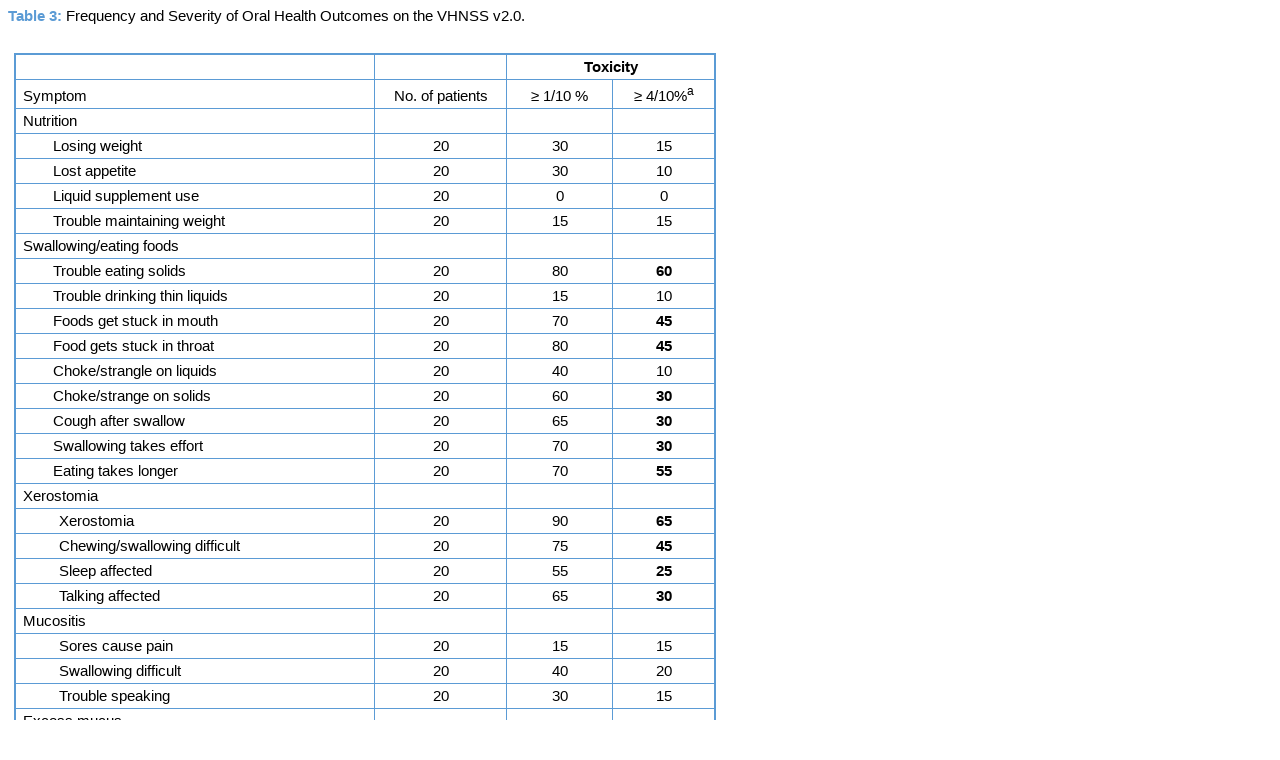

--- FILE ---
content_type: text/html
request_url: https://clinmedjournals.org/articles/ijodh/ijodh-2-024table3.html
body_size: 5970
content:
<html xmlns:v="urn:schemas-microsoft-com:vml"
xmlns:o="urn:schemas-microsoft-com:office:office"
xmlns:w="urn:schemas-microsoft-com:office:word"
xmlns:m="http://schemas.microsoft.com/office/2004/12/omml"
xmlns="http://www.w3.org/TR/REC-html40">

<head>
<meta http-equiv=Content-Type content="text/html; charset=windows-1252">
<meta name=ProgId content=Word.Document>
<meta name=Generator content="Microsoft Word 15">
<meta name=Originator content="Microsoft Word 15">
<link rel=File-List href="ijodh-2-024table3_files/filelist.xml">
<title>Frequency and Severity of Oral Health Outcomes on the VHNSS v2.0.</title>
<!--[if gte mso 9]><xml>
 <o:DocumentProperties>
  <o:Author>SRO 7</o:Author>
  <o:LastAuthor>SRO 7</o:LastAuthor>
  <o:Revision>6</o:Revision>
  <o:TotalTime>2</o:TotalTime>
  <o:Created>2016-03-08T11:53:00Z</o:Created>
  <o:LastSaved>2016-03-08T11:55:00Z</o:LastSaved>
  <o:Pages>1</o:Pages>
  <o:Words>311</o:Words>
  <o:Characters>1774</o:Characters>
  <o:Lines>14</o:Lines>
  <o:Paragraphs>4</o:Paragraphs>
  <o:CharactersWithSpaces>2081</o:CharactersWithSpaces>
  <o:Version>15.00</o:Version>
 </o:DocumentProperties>
 <o:OfficeDocumentSettings>
  <o:AllowPNG/>
 </o:OfficeDocumentSettings>
</xml><![endif]-->
<link rel=themeData href="ijodh-2-024table3_files/themedata.thmx">
<link rel=colorSchemeMapping
href="ijodh-2-024table3_files/colorschememapping.xml">
<!--[if gte mso 9]><xml>
 <w:WordDocument>
  <w:SpellingState>Clean</w:SpellingState>
  <w:GrammarState>Clean</w:GrammarState>
  <w:TrackMoves>false</w:TrackMoves>
  <w:TrackFormatting/>
  <w:PunctuationKerning/>
  <w:ValidateAgainstSchemas/>
  <w:SaveIfXMLInvalid>false</w:SaveIfXMLInvalid>
  <w:IgnoreMixedContent>false</w:IgnoreMixedContent>
  <w:AlwaysShowPlaceholderText>false</w:AlwaysShowPlaceholderText>
  <w:DoNotPromoteQF/>
  <w:LidThemeOther>EN-US</w:LidThemeOther>
  <w:LidThemeAsian>X-NONE</w:LidThemeAsian>
  <w:LidThemeComplexScript>X-NONE</w:LidThemeComplexScript>
  <w:Compatibility>
   <w:BreakWrappedTables/>
   <w:SnapToGridInCell/>
   <w:WrapTextWithPunct/>
   <w:UseAsianBreakRules/>
   <w:DontGrowAutofit/>
   <w:SplitPgBreakAndParaMark/>
   <w:EnableOpenTypeKerning/>
   <w:DontFlipMirrorIndents/>
   <w:OverrideTableStyleHps/>
  </w:Compatibility>
  <m:mathPr>
   <m:mathFont m:val="Cambria Math"/>
   <m:brkBin m:val="before"/>
   <m:brkBinSub m:val="&#45;-"/>
   <m:smallFrac m:val="off"/>
   <m:dispDef/>
   <m:lMargin m:val="0"/>
   <m:rMargin m:val="0"/>
   <m:defJc m:val="centerGroup"/>
   <m:wrapIndent m:val="1440"/>
   <m:intLim m:val="subSup"/>
   <m:naryLim m:val="undOvr"/>
  </m:mathPr></w:WordDocument>
</xml><![endif]--><!--[if gte mso 9]><xml>
 <w:LatentStyles DefLockedState="false" DefUnhideWhenUsed="false"
  DefSemiHidden="false" DefQFormat="false" DefPriority="99"
  LatentStyleCount="371">
  <w:LsdException Locked="false" Priority="0" QFormat="true" Name="Normal"/>
  <w:LsdException Locked="false" Priority="9" QFormat="true" Name="heading 1"/>
  <w:LsdException Locked="false" Priority="9" SemiHidden="true"
   UnhideWhenUsed="true" QFormat="true" Name="heading 2"/>
  <w:LsdException Locked="false" Priority="9" SemiHidden="true"
   UnhideWhenUsed="true" QFormat="true" Name="heading 3"/>
  <w:LsdException Locked="false" Priority="9" SemiHidden="true"
   UnhideWhenUsed="true" QFormat="true" Name="heading 4"/>
  <w:LsdException Locked="false" Priority="9" SemiHidden="true"
   UnhideWhenUsed="true" QFormat="true" Name="heading 5"/>
  <w:LsdException Locked="false" Priority="9" SemiHidden="true"
   UnhideWhenUsed="true" QFormat="true" Name="heading 6"/>
  <w:LsdException Locked="false" Priority="9" SemiHidden="true"
   UnhideWhenUsed="true" QFormat="true" Name="heading 7"/>
  <w:LsdException Locked="false" Priority="9" SemiHidden="true"
   UnhideWhenUsed="true" QFormat="true" Name="heading 8"/>
  <w:LsdException Locked="false" Priority="9" SemiHidden="true"
   UnhideWhenUsed="true" QFormat="true" Name="heading 9"/>
  <w:LsdException Locked="false" SemiHidden="true" UnhideWhenUsed="true"
   Name="index 1"/>
  <w:LsdException Locked="false" SemiHidden="true" UnhideWhenUsed="true"
   Name="index 2"/>
  <w:LsdException Locked="false" SemiHidden="true" UnhideWhenUsed="true"
   Name="index 3"/>
  <w:LsdException Locked="false" SemiHidden="true" UnhideWhenUsed="true"
   Name="index 4"/>
  <w:LsdException Locked="false" SemiHidden="true" UnhideWhenUsed="true"
   Name="index 5"/>
  <w:LsdException Locked="false" SemiHidden="true" UnhideWhenUsed="true"
   Name="index 6"/>
  <w:LsdException Locked="false" SemiHidden="true" UnhideWhenUsed="true"
   Name="index 7"/>
  <w:LsdException Locked="false" SemiHidden="true" UnhideWhenUsed="true"
   Name="index 8"/>
  <w:LsdException Locked="false" SemiHidden="true" UnhideWhenUsed="true"
   Name="index 9"/>
  <w:LsdException Locked="false" Priority="39" SemiHidden="true"
   UnhideWhenUsed="true" Name="toc 1"/>
  <w:LsdException Locked="false" Priority="39" SemiHidden="true"
   UnhideWhenUsed="true" Name="toc 2"/>
  <w:LsdException Locked="false" Priority="39" SemiHidden="true"
   UnhideWhenUsed="true" Name="toc 3"/>
  <w:LsdException Locked="false" Priority="39" SemiHidden="true"
   UnhideWhenUsed="true" Name="toc 4"/>
  <w:LsdException Locked="false" Priority="39" SemiHidden="true"
   UnhideWhenUsed="true" Name="toc 5"/>
  <w:LsdException Locked="false" Priority="39" SemiHidden="true"
   UnhideWhenUsed="true" Name="toc 6"/>
  <w:LsdException Locked="false" Priority="39" SemiHidden="true"
   UnhideWhenUsed="true" Name="toc 7"/>
  <w:LsdException Locked="false" Priority="39" SemiHidden="true"
   UnhideWhenUsed="true" Name="toc 8"/>
  <w:LsdException Locked="false" Priority="39" SemiHidden="true"
   UnhideWhenUsed="true" Name="toc 9"/>
  <w:LsdException Locked="false" SemiHidden="true" UnhideWhenUsed="true"
   Name="Normal Indent"/>
  <w:LsdException Locked="false" SemiHidden="true" UnhideWhenUsed="true"
   Name="footnote text"/>
  <w:LsdException Locked="false" SemiHidden="true" UnhideWhenUsed="true"
   Name="annotation text"/>
  <w:LsdException Locked="false" SemiHidden="true" UnhideWhenUsed="true"
   Name="header"/>
  <w:LsdException Locked="false" SemiHidden="true" UnhideWhenUsed="true"
   Name="footer"/>
  <w:LsdException Locked="false" SemiHidden="true" UnhideWhenUsed="true"
   Name="index heading"/>
  <w:LsdException Locked="false" Priority="35" SemiHidden="true"
   UnhideWhenUsed="true" QFormat="true" Name="caption"/>
  <w:LsdException Locked="false" SemiHidden="true" UnhideWhenUsed="true"
   Name="table of figures"/>
  <w:LsdException Locked="false" SemiHidden="true" UnhideWhenUsed="true"
   Name="envelope address"/>
  <w:LsdException Locked="false" SemiHidden="true" UnhideWhenUsed="true"
   Name="envelope return"/>
  <w:LsdException Locked="false" SemiHidden="true" UnhideWhenUsed="true"
   Name="footnote reference"/>
  <w:LsdException Locked="false" SemiHidden="true" UnhideWhenUsed="true"
   Name="annotation reference"/>
  <w:LsdException Locked="false" SemiHidden="true" UnhideWhenUsed="true"
   Name="line number"/>
  <w:LsdException Locked="false" SemiHidden="true" UnhideWhenUsed="true"
   Name="page number"/>
  <w:LsdException Locked="false" SemiHidden="true" UnhideWhenUsed="true"
   Name="endnote reference"/>
  <w:LsdException Locked="false" SemiHidden="true" UnhideWhenUsed="true"
   Name="endnote text"/>
  <w:LsdException Locked="false" SemiHidden="true" UnhideWhenUsed="true"
   Name="table of authorities"/>
  <w:LsdException Locked="false" SemiHidden="true" UnhideWhenUsed="true"
   Name="macro"/>
  <w:LsdException Locked="false" SemiHidden="true" UnhideWhenUsed="true"
   Name="toa heading"/>
  <w:LsdException Locked="false" SemiHidden="true" UnhideWhenUsed="true"
   Name="List"/>
  <w:LsdException Locked="false" SemiHidden="true" UnhideWhenUsed="true"
   Name="List Bullet"/>
  <w:LsdException Locked="false" SemiHidden="true" UnhideWhenUsed="true"
   Name="List Number"/>
  <w:LsdException Locked="false" SemiHidden="true" UnhideWhenUsed="true"
   Name="List 2"/>
  <w:LsdException Locked="false" SemiHidden="true" UnhideWhenUsed="true"
   Name="List 3"/>
  <w:LsdException Locked="false" SemiHidden="true" UnhideWhenUsed="true"
   Name="List 4"/>
  <w:LsdException Locked="false" SemiHidden="true" UnhideWhenUsed="true"
   Name="List 5"/>
  <w:LsdException Locked="false" SemiHidden="true" UnhideWhenUsed="true"
   Name="List Bullet 2"/>
  <w:LsdException Locked="false" SemiHidden="true" UnhideWhenUsed="true"
   Name="List Bullet 3"/>
  <w:LsdException Locked="false" SemiHidden="true" UnhideWhenUsed="true"
   Name="List Bullet 4"/>
  <w:LsdException Locked="false" SemiHidden="true" UnhideWhenUsed="true"
   Name="List Bullet 5"/>
  <w:LsdException Locked="false" SemiHidden="true" UnhideWhenUsed="true"
   Name="List Number 2"/>
  <w:LsdException Locked="false" SemiHidden="true" UnhideWhenUsed="true"
   Name="List Number 3"/>
  <w:LsdException Locked="false" SemiHidden="true" UnhideWhenUsed="true"
   Name="List Number 4"/>
  <w:LsdException Locked="false" SemiHidden="true" UnhideWhenUsed="true"
   Name="List Number 5"/>
  <w:LsdException Locked="false" Priority="10" QFormat="true" Name="Title"/>
  <w:LsdException Locked="false" SemiHidden="true" UnhideWhenUsed="true"
   Name="Closing"/>
  <w:LsdException Locked="false" SemiHidden="true" UnhideWhenUsed="true"
   Name="Signature"/>
  <w:LsdException Locked="false" Priority="1" SemiHidden="true"
   UnhideWhenUsed="true" Name="Default Paragraph Font"/>
  <w:LsdException Locked="false" SemiHidden="true" UnhideWhenUsed="true"
   Name="Body Text"/>
  <w:LsdException Locked="false" SemiHidden="true" UnhideWhenUsed="true"
   Name="Body Text Indent"/>
  <w:LsdException Locked="false" SemiHidden="true" UnhideWhenUsed="true"
   Name="List Continue"/>
  <w:LsdException Locked="false" SemiHidden="true" UnhideWhenUsed="true"
   Name="List Continue 2"/>
  <w:LsdException Locked="false" SemiHidden="true" UnhideWhenUsed="true"
   Name="List Continue 3"/>
  <w:LsdException Locked="false" SemiHidden="true" UnhideWhenUsed="true"
   Name="List Continue 4"/>
  <w:LsdException Locked="false" SemiHidden="true" UnhideWhenUsed="true"
   Name="List Continue 5"/>
  <w:LsdException Locked="false" SemiHidden="true" UnhideWhenUsed="true"
   Name="Message Header"/>
  <w:LsdException Locked="false" Priority="11" QFormat="true" Name="Subtitle"/>
  <w:LsdException Locked="false" SemiHidden="true" UnhideWhenUsed="true"
   Name="Salutation"/>
  <w:LsdException Locked="false" SemiHidden="true" UnhideWhenUsed="true"
   Name="Date"/>
  <w:LsdException Locked="false" SemiHidden="true" UnhideWhenUsed="true"
   Name="Body Text First Indent"/>
  <w:LsdException Locked="false" SemiHidden="true" UnhideWhenUsed="true"
   Name="Body Text First Indent 2"/>
  <w:LsdException Locked="false" SemiHidden="true" UnhideWhenUsed="true"
   Name="Note Heading"/>
  <w:LsdException Locked="false" SemiHidden="true" UnhideWhenUsed="true"
   Name="Body Text 2"/>
  <w:LsdException Locked="false" SemiHidden="true" UnhideWhenUsed="true"
   Name="Body Text 3"/>
  <w:LsdException Locked="false" SemiHidden="true" UnhideWhenUsed="true"
   Name="Body Text Indent 2"/>
  <w:LsdException Locked="false" SemiHidden="true" UnhideWhenUsed="true"
   Name="Body Text Indent 3"/>
  <w:LsdException Locked="false" SemiHidden="true" UnhideWhenUsed="true"
   Name="Block Text"/>
  <w:LsdException Locked="false" SemiHidden="true" UnhideWhenUsed="true"
   Name="Hyperlink"/>
  <w:LsdException Locked="false" SemiHidden="true" UnhideWhenUsed="true"
   Name="FollowedHyperlink"/>
  <w:LsdException Locked="false" Priority="22" QFormat="true" Name="Strong"/>
  <w:LsdException Locked="false" Priority="20" QFormat="true" Name="Emphasis"/>
  <w:LsdException Locked="false" SemiHidden="true" UnhideWhenUsed="true"
   Name="Document Map"/>
  <w:LsdException Locked="false" SemiHidden="true" UnhideWhenUsed="true"
   Name="Plain Text"/>
  <w:LsdException Locked="false" SemiHidden="true" UnhideWhenUsed="true"
   Name="E-mail Signature"/>
  <w:LsdException Locked="false" SemiHidden="true" UnhideWhenUsed="true"
   Name="HTML Top of Form"/>
  <w:LsdException Locked="false" SemiHidden="true" UnhideWhenUsed="true"
   Name="HTML Bottom of Form"/>
  <w:LsdException Locked="false" SemiHidden="true" UnhideWhenUsed="true"
   Name="Normal (Web)"/>
  <w:LsdException Locked="false" SemiHidden="true" UnhideWhenUsed="true"
   Name="HTML Acronym"/>
  <w:LsdException Locked="false" SemiHidden="true" UnhideWhenUsed="true"
   Name="HTML Address"/>
  <w:LsdException Locked="false" SemiHidden="true" UnhideWhenUsed="true"
   Name="HTML Cite"/>
  <w:LsdException Locked="false" SemiHidden="true" UnhideWhenUsed="true"
   Name="HTML Code"/>
  <w:LsdException Locked="false" SemiHidden="true" UnhideWhenUsed="true"
   Name="HTML Definition"/>
  <w:LsdException Locked="false" SemiHidden="true" UnhideWhenUsed="true"
   Name="HTML Keyboard"/>
  <w:LsdException Locked="false" SemiHidden="true" UnhideWhenUsed="true"
   Name="HTML Preformatted"/>
  <w:LsdException Locked="false" SemiHidden="true" UnhideWhenUsed="true"
   Name="HTML Sample"/>
  <w:LsdException Locked="false" SemiHidden="true" UnhideWhenUsed="true"
   Name="HTML Typewriter"/>
  <w:LsdException Locked="false" SemiHidden="true" UnhideWhenUsed="true"
   Name="HTML Variable"/>
  <w:LsdException Locked="false" SemiHidden="true" UnhideWhenUsed="true"
   Name="Normal Table"/>
  <w:LsdException Locked="false" SemiHidden="true" UnhideWhenUsed="true"
   Name="annotation subject"/>
  <w:LsdException Locked="false" SemiHidden="true" UnhideWhenUsed="true"
   Name="No List"/>
  <w:LsdException Locked="false" SemiHidden="true" UnhideWhenUsed="true"
   Name="Outline List 1"/>
  <w:LsdException Locked="false" SemiHidden="true" UnhideWhenUsed="true"
   Name="Outline List 2"/>
  <w:LsdException Locked="false" SemiHidden="true" UnhideWhenUsed="true"
   Name="Outline List 3"/>
  <w:LsdException Locked="false" SemiHidden="true" UnhideWhenUsed="true"
   Name="Table Simple 1"/>
  <w:LsdException Locked="false" SemiHidden="true" UnhideWhenUsed="true"
   Name="Table Simple 2"/>
  <w:LsdException Locked="false" SemiHidden="true" UnhideWhenUsed="true"
   Name="Table Simple 3"/>
  <w:LsdException Locked="false" SemiHidden="true" UnhideWhenUsed="true"
   Name="Table Classic 1"/>
  <w:LsdException Locked="false" SemiHidden="true" UnhideWhenUsed="true"
   Name="Table Classic 2"/>
  <w:LsdException Locked="false" SemiHidden="true" UnhideWhenUsed="true"
   Name="Table Classic 3"/>
  <w:LsdException Locked="false" SemiHidden="true" UnhideWhenUsed="true"
   Name="Table Classic 4"/>
  <w:LsdException Locked="false" SemiHidden="true" UnhideWhenUsed="true"
   Name="Table Colorful 1"/>
  <w:LsdException Locked="false" SemiHidden="true" UnhideWhenUsed="true"
   Name="Table Colorful 2"/>
  <w:LsdException Locked="false" SemiHidden="true" UnhideWhenUsed="true"
   Name="Table Colorful 3"/>
  <w:LsdException Locked="false" SemiHidden="true" UnhideWhenUsed="true"
   Name="Table Columns 1"/>
  <w:LsdException Locked="false" SemiHidden="true" UnhideWhenUsed="true"
   Name="Table Columns 2"/>
  <w:LsdException Locked="false" SemiHidden="true" UnhideWhenUsed="true"
   Name="Table Columns 3"/>
  <w:LsdException Locked="false" SemiHidden="true" UnhideWhenUsed="true"
   Name="Table Columns 4"/>
  <w:LsdException Locked="false" SemiHidden="true" UnhideWhenUsed="true"
   Name="Table Columns 5"/>
  <w:LsdException Locked="false" SemiHidden="true" UnhideWhenUsed="true"
   Name="Table Grid 1"/>
  <w:LsdException Locked="false" SemiHidden="true" UnhideWhenUsed="true"
   Name="Table Grid 2"/>
  <w:LsdException Locked="false" SemiHidden="true" UnhideWhenUsed="true"
   Name="Table Grid 3"/>
  <w:LsdException Locked="false" SemiHidden="true" UnhideWhenUsed="true"
   Name="Table Grid 4"/>
  <w:LsdException Locked="false" SemiHidden="true" UnhideWhenUsed="true"
   Name="Table Grid 5"/>
  <w:LsdException Locked="false" SemiHidden="true" UnhideWhenUsed="true"
   Name="Table Grid 6"/>
  <w:LsdException Locked="false" SemiHidden="true" UnhideWhenUsed="true"
   Name="Table Grid 7"/>
  <w:LsdException Locked="false" SemiHidden="true" UnhideWhenUsed="true"
   Name="Table Grid 8"/>
  <w:LsdException Locked="false" SemiHidden="true" UnhideWhenUsed="true"
   Name="Table List 1"/>
  <w:LsdException Locked="false" SemiHidden="true" UnhideWhenUsed="true"
   Name="Table List 2"/>
  <w:LsdException Locked="false" SemiHidden="true" UnhideWhenUsed="true"
   Name="Table List 3"/>
  <w:LsdException Locked="false" SemiHidden="true" UnhideWhenUsed="true"
   Name="Table List 4"/>
  <w:LsdException Locked="false" SemiHidden="true" UnhideWhenUsed="true"
   Name="Table List 5"/>
  <w:LsdException Locked="false" SemiHidden="true" UnhideWhenUsed="true"
   Name="Table List 6"/>
  <w:LsdException Locked="false" SemiHidden="true" UnhideWhenUsed="true"
   Name="Table List 7"/>
  <w:LsdException Locked="false" SemiHidden="true" UnhideWhenUsed="true"
   Name="Table List 8"/>
  <w:LsdException Locked="false" SemiHidden="true" UnhideWhenUsed="true"
   Name="Table 3D effects 1"/>
  <w:LsdException Locked="false" SemiHidden="true" UnhideWhenUsed="true"
   Name="Table 3D effects 2"/>
  <w:LsdException Locked="false" SemiHidden="true" UnhideWhenUsed="true"
   Name="Table 3D effects 3"/>
  <w:LsdException Locked="false" SemiHidden="true" UnhideWhenUsed="true"
   Name="Table Contemporary"/>
  <w:LsdException Locked="false" SemiHidden="true" UnhideWhenUsed="true"
   Name="Table Elegant"/>
  <w:LsdException Locked="false" SemiHidden="true" UnhideWhenUsed="true"
   Name="Table Professional"/>
  <w:LsdException Locked="false" SemiHidden="true" UnhideWhenUsed="true"
   Name="Table Subtle 1"/>
  <w:LsdException Locked="false" SemiHidden="true" UnhideWhenUsed="true"
   Name="Table Subtle 2"/>
  <w:LsdException Locked="false" SemiHidden="true" UnhideWhenUsed="true"
   Name="Table Web 1"/>
  <w:LsdException Locked="false" SemiHidden="true" UnhideWhenUsed="true"
   Name="Table Web 2"/>
  <w:LsdException Locked="false" SemiHidden="true" UnhideWhenUsed="true"
   Name="Table Web 3"/>
  <w:LsdException Locked="false" SemiHidden="true" UnhideWhenUsed="true"
   Name="Balloon Text"/>
  <w:LsdException Locked="false" Priority="39" Name="Table Grid"/>
  <w:LsdException Locked="false" SemiHidden="true" UnhideWhenUsed="true"
   Name="Table Theme"/>
  <w:LsdException Locked="false" SemiHidden="true" Name="Placeholder Text"/>
  <w:LsdException Locked="false" Priority="1" QFormat="true" Name="No Spacing"/>
  <w:LsdException Locked="false" Priority="60" Name="Light Shading"/>
  <w:LsdException Locked="false" Priority="61" Name="Light List"/>
  <w:LsdException Locked="false" Priority="62" Name="Light Grid"/>
  <w:LsdException Locked="false" Priority="63" Name="Medium Shading 1"/>
  <w:LsdException Locked="false" Priority="64" Name="Medium Shading 2"/>
  <w:LsdException Locked="false" Priority="65" Name="Medium List 1"/>
  <w:LsdException Locked="false" Priority="66" Name="Medium List 2"/>
  <w:LsdException Locked="false" Priority="67" Name="Medium Grid 1"/>
  <w:LsdException Locked="false" Priority="68" Name="Medium Grid 2"/>
  <w:LsdException Locked="false" Priority="69" Name="Medium Grid 3"/>
  <w:LsdException Locked="false" Priority="70" Name="Dark List"/>
  <w:LsdException Locked="false" Priority="71" Name="Colorful Shading"/>
  <w:LsdException Locked="false" Priority="72" Name="Colorful List"/>
  <w:LsdException Locked="false" Priority="73" Name="Colorful Grid"/>
  <w:LsdException Locked="false" Priority="60" Name="Light Shading Accent 1"/>
  <w:LsdException Locked="false" Priority="61" Name="Light List Accent 1"/>
  <w:LsdException Locked="false" Priority="62" Name="Light Grid Accent 1"/>
  <w:LsdException Locked="false" Priority="63" Name="Medium Shading 1 Accent 1"/>
  <w:LsdException Locked="false" Priority="64" Name="Medium Shading 2 Accent 1"/>
  <w:LsdException Locked="false" Priority="65" Name="Medium List 1 Accent 1"/>
  <w:LsdException Locked="false" SemiHidden="true" Name="Revision"/>
  <w:LsdException Locked="false" Priority="34" QFormat="true"
   Name="List Paragraph"/>
  <w:LsdException Locked="false" Priority="29" QFormat="true" Name="Quote"/>
  <w:LsdException Locked="false" Priority="30" QFormat="true"
   Name="Intense Quote"/>
  <w:LsdException Locked="false" Priority="66" Name="Medium List 2 Accent 1"/>
  <w:LsdException Locked="false" Priority="67" Name="Medium Grid 1 Accent 1"/>
  <w:LsdException Locked="false" Priority="68" Name="Medium Grid 2 Accent 1"/>
  <w:LsdException Locked="false" Priority="69" Name="Medium Grid 3 Accent 1"/>
  <w:LsdException Locked="false" Priority="70" Name="Dark List Accent 1"/>
  <w:LsdException Locked="false" Priority="71" Name="Colorful Shading Accent 1"/>
  <w:LsdException Locked="false" Priority="72" Name="Colorful List Accent 1"/>
  <w:LsdException Locked="false" Priority="73" Name="Colorful Grid Accent 1"/>
  <w:LsdException Locked="false" Priority="60" Name="Light Shading Accent 2"/>
  <w:LsdException Locked="false" Priority="61" Name="Light List Accent 2"/>
  <w:LsdException Locked="false" Priority="62" Name="Light Grid Accent 2"/>
  <w:LsdException Locked="false" Priority="63" Name="Medium Shading 1 Accent 2"/>
  <w:LsdException Locked="false" Priority="64" Name="Medium Shading 2 Accent 2"/>
  <w:LsdException Locked="false" Priority="65" Name="Medium List 1 Accent 2"/>
  <w:LsdException Locked="false" Priority="66" Name="Medium List 2 Accent 2"/>
  <w:LsdException Locked="false" Priority="67" Name="Medium Grid 1 Accent 2"/>
  <w:LsdException Locked="false" Priority="68" Name="Medium Grid 2 Accent 2"/>
  <w:LsdException Locked="false" Priority="69" Name="Medium Grid 3 Accent 2"/>
  <w:LsdException Locked="false" Priority="70" Name="Dark List Accent 2"/>
  <w:LsdException Locked="false" Priority="71" Name="Colorful Shading Accent 2"/>
  <w:LsdException Locked="false" Priority="72" Name="Colorful List Accent 2"/>
  <w:LsdException Locked="false" Priority="73" Name="Colorful Grid Accent 2"/>
  <w:LsdException Locked="false" Priority="60" Name="Light Shading Accent 3"/>
  <w:LsdException Locked="false" Priority="61" Name="Light List Accent 3"/>
  <w:LsdException Locked="false" Priority="62" Name="Light Grid Accent 3"/>
  <w:LsdException Locked="false" Priority="63" Name="Medium Shading 1 Accent 3"/>
  <w:LsdException Locked="false" Priority="64" Name="Medium Shading 2 Accent 3"/>
  <w:LsdException Locked="false" Priority="65" Name="Medium List 1 Accent 3"/>
  <w:LsdException Locked="false" Priority="66" Name="Medium List 2 Accent 3"/>
  <w:LsdException Locked="false" Priority="67" Name="Medium Grid 1 Accent 3"/>
  <w:LsdException Locked="false" Priority="68" Name="Medium Grid 2 Accent 3"/>
  <w:LsdException Locked="false" Priority="69" Name="Medium Grid 3 Accent 3"/>
  <w:LsdException Locked="false" Priority="70" Name="Dark List Accent 3"/>
  <w:LsdException Locked="false" Priority="71" Name="Colorful Shading Accent 3"/>
  <w:LsdException Locked="false" Priority="72" Name="Colorful List Accent 3"/>
  <w:LsdException Locked="false" Priority="73" Name="Colorful Grid Accent 3"/>
  <w:LsdException Locked="false" Priority="60" Name="Light Shading Accent 4"/>
  <w:LsdException Locked="false" Priority="61" Name="Light List Accent 4"/>
  <w:LsdException Locked="false" Priority="62" Name="Light Grid Accent 4"/>
  <w:LsdException Locked="false" Priority="63" Name="Medium Shading 1 Accent 4"/>
  <w:LsdException Locked="false" Priority="64" Name="Medium Shading 2 Accent 4"/>
  <w:LsdException Locked="false" Priority="65" Name="Medium List 1 Accent 4"/>
  <w:LsdException Locked="false" Priority="66" Name="Medium List 2 Accent 4"/>
  <w:LsdException Locked="false" Priority="67" Name="Medium Grid 1 Accent 4"/>
  <w:LsdException Locked="false" Priority="68" Name="Medium Grid 2 Accent 4"/>
  <w:LsdException Locked="false" Priority="69" Name="Medium Grid 3 Accent 4"/>
  <w:LsdException Locked="false" Priority="70" Name="Dark List Accent 4"/>
  <w:LsdException Locked="false" Priority="71" Name="Colorful Shading Accent 4"/>
  <w:LsdException Locked="false" Priority="72" Name="Colorful List Accent 4"/>
  <w:LsdException Locked="false" Priority="73" Name="Colorful Grid Accent 4"/>
  <w:LsdException Locked="false" Priority="60" Name="Light Shading Accent 5"/>
  <w:LsdException Locked="false" Priority="61" Name="Light List Accent 5"/>
  <w:LsdException Locked="false" Priority="62" Name="Light Grid Accent 5"/>
  <w:LsdException Locked="false" Priority="63" Name="Medium Shading 1 Accent 5"/>
  <w:LsdException Locked="false" Priority="64" Name="Medium Shading 2 Accent 5"/>
  <w:LsdException Locked="false" Priority="65" Name="Medium List 1 Accent 5"/>
  <w:LsdException Locked="false" Priority="66" Name="Medium List 2 Accent 5"/>
  <w:LsdException Locked="false" Priority="67" Name="Medium Grid 1 Accent 5"/>
  <w:LsdException Locked="false" Priority="68" Name="Medium Grid 2 Accent 5"/>
  <w:LsdException Locked="false" Priority="69" Name="Medium Grid 3 Accent 5"/>
  <w:LsdException Locked="false" Priority="70" Name="Dark List Accent 5"/>
  <w:LsdException Locked="false" Priority="71" Name="Colorful Shading Accent 5"/>
  <w:LsdException Locked="false" Priority="72" Name="Colorful List Accent 5"/>
  <w:LsdException Locked="false" Priority="73" Name="Colorful Grid Accent 5"/>
  <w:LsdException Locked="false" Priority="60" Name="Light Shading Accent 6"/>
  <w:LsdException Locked="false" Priority="61" Name="Light List Accent 6"/>
  <w:LsdException Locked="false" Priority="62" Name="Light Grid Accent 6"/>
  <w:LsdException Locked="false" Priority="63" Name="Medium Shading 1 Accent 6"/>
  <w:LsdException Locked="false" Priority="64" Name="Medium Shading 2 Accent 6"/>
  <w:LsdException Locked="false" Priority="65" Name="Medium List 1 Accent 6"/>
  <w:LsdException Locked="false" Priority="66" Name="Medium List 2 Accent 6"/>
  <w:LsdException Locked="false" Priority="67" Name="Medium Grid 1 Accent 6"/>
  <w:LsdException Locked="false" Priority="68" Name="Medium Grid 2 Accent 6"/>
  <w:LsdException Locked="false" Priority="69" Name="Medium Grid 3 Accent 6"/>
  <w:LsdException Locked="false" Priority="70" Name="Dark List Accent 6"/>
  <w:LsdException Locked="false" Priority="71" Name="Colorful Shading Accent 6"/>
  <w:LsdException Locked="false" Priority="72" Name="Colorful List Accent 6"/>
  <w:LsdException Locked="false" Priority="73" Name="Colorful Grid Accent 6"/>
  <w:LsdException Locked="false" Priority="19" QFormat="true"
   Name="Subtle Emphasis"/>
  <w:LsdException Locked="false" Priority="21" QFormat="true"
   Name="Intense Emphasis"/>
  <w:LsdException Locked="false" Priority="31" QFormat="true"
   Name="Subtle Reference"/>
  <w:LsdException Locked="false" Priority="32" QFormat="true"
   Name="Intense Reference"/>
  <w:LsdException Locked="false" Priority="33" QFormat="true" Name="Book Title"/>
  <w:LsdException Locked="false" Priority="37" SemiHidden="true"
   UnhideWhenUsed="true" Name="Bibliography"/>
  <w:LsdException Locked="false" Priority="39" SemiHidden="true"
   UnhideWhenUsed="true" QFormat="true" Name="TOC Heading"/>
  <w:LsdException Locked="false" Priority="41" Name="Plain Table 1"/>
  <w:LsdException Locked="false" Priority="42" Name="Plain Table 2"/>
  <w:LsdException Locked="false" Priority="43" Name="Plain Table 3"/>
  <w:LsdException Locked="false" Priority="44" Name="Plain Table 4"/>
  <w:LsdException Locked="false" Priority="45" Name="Plain Table 5"/>
  <w:LsdException Locked="false" Priority="40" Name="Grid Table Light"/>
  <w:LsdException Locked="false" Priority="46" Name="Grid Table 1 Light"/>
  <w:LsdException Locked="false" Priority="47" Name="Grid Table 2"/>
  <w:LsdException Locked="false" Priority="48" Name="Grid Table 3"/>
  <w:LsdException Locked="false" Priority="49" Name="Grid Table 4"/>
  <w:LsdException Locked="false" Priority="50" Name="Grid Table 5 Dark"/>
  <w:LsdException Locked="false" Priority="51" Name="Grid Table 6 Colorful"/>
  <w:LsdException Locked="false" Priority="52" Name="Grid Table 7 Colorful"/>
  <w:LsdException Locked="false" Priority="46"
   Name="Grid Table 1 Light Accent 1"/>
  <w:LsdException Locked="false" Priority="47" Name="Grid Table 2 Accent 1"/>
  <w:LsdException Locked="false" Priority="48" Name="Grid Table 3 Accent 1"/>
  <w:LsdException Locked="false" Priority="49" Name="Grid Table 4 Accent 1"/>
  <w:LsdException Locked="false" Priority="50" Name="Grid Table 5 Dark Accent 1"/>
  <w:LsdException Locked="false" Priority="51"
   Name="Grid Table 6 Colorful Accent 1"/>
  <w:LsdException Locked="false" Priority="52"
   Name="Grid Table 7 Colorful Accent 1"/>
  <w:LsdException Locked="false" Priority="46"
   Name="Grid Table 1 Light Accent 2"/>
  <w:LsdException Locked="false" Priority="47" Name="Grid Table 2 Accent 2"/>
  <w:LsdException Locked="false" Priority="48" Name="Grid Table 3 Accent 2"/>
  <w:LsdException Locked="false" Priority="49" Name="Grid Table 4 Accent 2"/>
  <w:LsdException Locked="false" Priority="50" Name="Grid Table 5 Dark Accent 2"/>
  <w:LsdException Locked="false" Priority="51"
   Name="Grid Table 6 Colorful Accent 2"/>
  <w:LsdException Locked="false" Priority="52"
   Name="Grid Table 7 Colorful Accent 2"/>
  <w:LsdException Locked="false" Priority="46"
   Name="Grid Table 1 Light Accent 3"/>
  <w:LsdException Locked="false" Priority="47" Name="Grid Table 2 Accent 3"/>
  <w:LsdException Locked="false" Priority="48" Name="Grid Table 3 Accent 3"/>
  <w:LsdException Locked="false" Priority="49" Name="Grid Table 4 Accent 3"/>
  <w:LsdException Locked="false" Priority="50" Name="Grid Table 5 Dark Accent 3"/>
  <w:LsdException Locked="false" Priority="51"
   Name="Grid Table 6 Colorful Accent 3"/>
  <w:LsdException Locked="false" Priority="52"
   Name="Grid Table 7 Colorful Accent 3"/>
  <w:LsdException Locked="false" Priority="46"
   Name="Grid Table 1 Light Accent 4"/>
  <w:LsdException Locked="false" Priority="47" Name="Grid Table 2 Accent 4"/>
  <w:LsdException Locked="false" Priority="48" Name="Grid Table 3 Accent 4"/>
  <w:LsdException Locked="false" Priority="49" Name="Grid Table 4 Accent 4"/>
  <w:LsdException Locked="false" Priority="50" Name="Grid Table 5 Dark Accent 4"/>
  <w:LsdException Locked="false" Priority="51"
   Name="Grid Table 6 Colorful Accent 4"/>
  <w:LsdException Locked="false" Priority="52"
   Name="Grid Table 7 Colorful Accent 4"/>
  <w:LsdException Locked="false" Priority="46"
   Name="Grid Table 1 Light Accent 5"/>
  <w:LsdException Locked="false" Priority="47" Name="Grid Table 2 Accent 5"/>
  <w:LsdException Locked="false" Priority="48" Name="Grid Table 3 Accent 5"/>
  <w:LsdException Locked="false" Priority="49" Name="Grid Table 4 Accent 5"/>
  <w:LsdException Locked="false" Priority="50" Name="Grid Table 5 Dark Accent 5"/>
  <w:LsdException Locked="false" Priority="51"
   Name="Grid Table 6 Colorful Accent 5"/>
  <w:LsdException Locked="false" Priority="52"
   Name="Grid Table 7 Colorful Accent 5"/>
  <w:LsdException Locked="false" Priority="46"
   Name="Grid Table 1 Light Accent 6"/>
  <w:LsdException Locked="false" Priority="47" Name="Grid Table 2 Accent 6"/>
  <w:LsdException Locked="false" Priority="48" Name="Grid Table 3 Accent 6"/>
  <w:LsdException Locked="false" Priority="49" Name="Grid Table 4 Accent 6"/>
  <w:LsdException Locked="false" Priority="50" Name="Grid Table 5 Dark Accent 6"/>
  <w:LsdException Locked="false" Priority="51"
   Name="Grid Table 6 Colorful Accent 6"/>
  <w:LsdException Locked="false" Priority="52"
   Name="Grid Table 7 Colorful Accent 6"/>
  <w:LsdException Locked="false" Priority="46" Name="List Table 1 Light"/>
  <w:LsdException Locked="false" Priority="47" Name="List Table 2"/>
  <w:LsdException Locked="false" Priority="48" Name="List Table 3"/>
  <w:LsdException Locked="false" Priority="49" Name="List Table 4"/>
  <w:LsdException Locked="false" Priority="50" Name="List Table 5 Dark"/>
  <w:LsdException Locked="false" Priority="51" Name="List Table 6 Colorful"/>
  <w:LsdException Locked="false" Priority="52" Name="List Table 7 Colorful"/>
  <w:LsdException Locked="false" Priority="46"
   Name="List Table 1 Light Accent 1"/>
  <w:LsdException Locked="false" Priority="47" Name="List Table 2 Accent 1"/>
  <w:LsdException Locked="false" Priority="48" Name="List Table 3 Accent 1"/>
  <w:LsdException Locked="false" Priority="49" Name="List Table 4 Accent 1"/>
  <w:LsdException Locked="false" Priority="50" Name="List Table 5 Dark Accent 1"/>
  <w:LsdException Locked="false" Priority="51"
   Name="List Table 6 Colorful Accent 1"/>
  <w:LsdException Locked="false" Priority="52"
   Name="List Table 7 Colorful Accent 1"/>
  <w:LsdException Locked="false" Priority="46"
   Name="List Table 1 Light Accent 2"/>
  <w:LsdException Locked="false" Priority="47" Name="List Table 2 Accent 2"/>
  <w:LsdException Locked="false" Priority="48" Name="List Table 3 Accent 2"/>
  <w:LsdException Locked="false" Priority="49" Name="List Table 4 Accent 2"/>
  <w:LsdException Locked="false" Priority="50" Name="List Table 5 Dark Accent 2"/>
  <w:LsdException Locked="false" Priority="51"
   Name="List Table 6 Colorful Accent 2"/>
  <w:LsdException Locked="false" Priority="52"
   Name="List Table 7 Colorful Accent 2"/>
  <w:LsdException Locked="false" Priority="46"
   Name="List Table 1 Light Accent 3"/>
  <w:LsdException Locked="false" Priority="47" Name="List Table 2 Accent 3"/>
  <w:LsdException Locked="false" Priority="48" Name="List Table 3 Accent 3"/>
  <w:LsdException Locked="false" Priority="49" Name="List Table 4 Accent 3"/>
  <w:LsdException Locked="false" Priority="50" Name="List Table 5 Dark Accent 3"/>
  <w:LsdException Locked="false" Priority="51"
   Name="List Table 6 Colorful Accent 3"/>
  <w:LsdException Locked="false" Priority="52"
   Name="List Table 7 Colorful Accent 3"/>
  <w:LsdException Locked="false" Priority="46"
   Name="List Table 1 Light Accent 4"/>
  <w:LsdException Locked="false" Priority="47" Name="List Table 2 Accent 4"/>
  <w:LsdException Locked="false" Priority="48" Name="List Table 3 Accent 4"/>
  <w:LsdException Locked="false" Priority="49" Name="List Table 4 Accent 4"/>
  <w:LsdException Locked="false" Priority="50" Name="List Table 5 Dark Accent 4"/>
  <w:LsdException Locked="false" Priority="51"
   Name="List Table 6 Colorful Accent 4"/>
  <w:LsdException Locked="false" Priority="52"
   Name="List Table 7 Colorful Accent 4"/>
  <w:LsdException Locked="false" Priority="46"
   Name="List Table 1 Light Accent 5"/>
  <w:LsdException Locked="false" Priority="47" Name="List Table 2 Accent 5"/>
  <w:LsdException Locked="false" Priority="48" Name="List Table 3 Accent 5"/>
  <w:LsdException Locked="false" Priority="49" Name="List Table 4 Accent 5"/>
  <w:LsdException Locked="false" Priority="50" Name="List Table 5 Dark Accent 5"/>
  <w:LsdException Locked="false" Priority="51"
   Name="List Table 6 Colorful Accent 5"/>
  <w:LsdException Locked="false" Priority="52"
   Name="List Table 7 Colorful Accent 5"/>
  <w:LsdException Locked="false" Priority="46"
   Name="List Table 1 Light Accent 6"/>
  <w:LsdException Locked="false" Priority="47" Name="List Table 2 Accent 6"/>
  <w:LsdException Locked="false" Priority="48" Name="List Table 3 Accent 6"/>
  <w:LsdException Locked="false" Priority="49" Name="List Table 4 Accent 6"/>
  <w:LsdException Locked="false" Priority="50" Name="List Table 5 Dark Accent 6"/>
  <w:LsdException Locked="false" Priority="51"
   Name="List Table 6 Colorful Accent 6"/>
  <w:LsdException Locked="false" Priority="52"
   Name="List Table 7 Colorful Accent 6"/>
 </w:LatentStyles>
</xml><![endif]-->
<style>
<!--
 /* Font Definitions */
 @font-face
	{font-family:"Cambria Math";
	panose-1:2 4 5 3 5 4 6 3 2 4;
	mso-font-charset:0;
	mso-generic-font-family:roman;
	mso-font-pitch:variable;
	mso-font-signature:-536870145 1107305727 0 0 415 0;}
@font-face
	{font-family:Calibri;
	panose-1:2 15 5 2 2 2 4 3 2 4;
	mso-font-charset:0;
	mso-generic-font-family:swiss;
	mso-font-pitch:variable;
	mso-font-signature:-536870145 1073786111 1 0 415 0;}
 /* Style Definitions */
 p.MsoNormal, li.MsoNormal, div.MsoNormal
	{mso-style-unhide:no;
	mso-style-qformat:yes;
	mso-style-parent:"";
	margin-top:0in;
	margin-right:0in;
	margin-bottom:10.0pt;
	margin-left:0in;
	line-height:115%;
	mso-pagination:widow-orphan;
	font-size:11.0pt;
	font-family:"Calibri","sans-serif";
	mso-fareast-font-family:Calibri;
	mso-bidi-font-family:"Times New Roman";}
span.SpellE
	{mso-style-name:"";
	mso-spl-e:yes;}
span.GramE
	{mso-style-name:"";
	mso-gram-e:yes;}
.MsoChpDefault
	{mso-style-type:export-only;
	mso-default-props:yes;
	font-family:"Calibri","sans-serif";
	mso-ascii-font-family:Calibri;
	mso-ascii-theme-font:minor-latin;
	mso-fareast-font-family:Calibri;
	mso-fareast-theme-font:minor-latin;
	mso-hansi-font-family:Calibri;
	mso-hansi-theme-font:minor-latin;
	mso-bidi-font-family:"Times New Roman";
	mso-bidi-theme-font:minor-bidi;}
.MsoPapDefault
	{mso-style-type:export-only;
	margin-bottom:8.0pt;
	line-height:107%;}
@page WordSection1
	{size:8.5in 11.0in;
	margin:1.0in 1.0in 1.0in 1.0in;
	mso-header-margin:.5in;
	mso-footer-margin:.5in;
	mso-paper-source:0;}
div.WordSection1
	{page:WordSection1;}
-->
</style>
<!--[if gte mso 10]>
<style>
 /* Style Definitions */
 table.MsoNormalTable
	{mso-style-name:"Table Normal";
	mso-tstyle-rowband-size:0;
	mso-tstyle-colband-size:0;
	mso-style-noshow:yes;
	mso-style-priority:99;
	mso-style-parent:"";
	mso-padding-alt:0in 5.4pt 0in 5.4pt;
	mso-para-margin-top:0in;
	mso-para-margin-right:0in;
	mso-para-margin-bottom:8.0pt;
	mso-para-margin-left:0in;
	line-height:107%;
	mso-pagination:widow-orphan;
	font-size:11.0pt;
	font-family:"Calibri","sans-serif";
	mso-ascii-font-family:Calibri;
	mso-ascii-theme-font:minor-latin;
	mso-hansi-font-family:Calibri;
	mso-hansi-theme-font:minor-latin;}
</style>
<![endif]--><!--[if gte mso 9]><xml>
 <o:shapedefaults v:ext="edit" spidmax="1026"/>
</xml><![endif]--><!--[if gte mso 9]><xml>
 <o:shapelayout v:ext="edit">
  <o:idmap v:ext="edit" data="1"/>
 </o:shapelayout></xml><![endif]-->
</head>

<body lang=EN-US style='tab-interval:.5in'>

<div class=WordSection1>

<p class=MsoNormal style='margin-bottom:0in;margin-bottom:.0001pt;line-height:
normal'><b style='mso-bidi-font-weight:normal'><span style='font-family:"Arial","sans-serif";
color:#5B9BD5;mso-themecolor:accent1'>Table 3:</span></b><span
style='font-family:"Arial","sans-serif";color:#5B9BD5;mso-themecolor:accent1'> </span><span
style='font-family:"Arial","sans-serif"'>Frequency and Severity of Oral Health
Outcomes on the VHNSS v2.0.<o:p></o:p></span></p>

<p class=MsoNormal><span style='font-family:"Arial","sans-serif"'><o:p>&nbsp;</o:p></span></p>

<table class=MsoNormalTable border=1 cellspacing=0 cellpadding=0 width=700
 style='width:525.25pt;margin-left:4.65pt;border-collapse:collapse;border:none;
 mso-border-alt:solid #5B9BD5 1.0pt;mso-border-themecolor:accent1;mso-yfti-tbllook:
 160;mso-padding-alt:0in 5.4pt 0in 5.4pt;mso-border-insideh:1.0pt solid #5B9BD5;
 mso-border-insideh-themecolor:accent1;mso-border-insidev:1.0pt solid #5B9BD5;
 mso-border-insidev-themecolor:accent1'>
 <tr style='mso-yfti-irow:0;mso-yfti-firstrow:yes;height:15.35pt'>
  <td width=359 nowrap valign=bottom style='width:269.45pt;border-top:1.5pt;
  border-left:1.5pt;border-bottom:1.0pt;border-right:1.0pt;border-color:#5B9BD5;
  border-style:solid;padding:0in 5.4pt 0in 5.4pt;height:15.35pt'>
  <p class=MsoNormal style='margin-top:3.0pt;margin-right:0in;margin-bottom:
  3.0pt;margin-left:0in;line-height:normal'><span style='font-family:"Arial","sans-serif"'><o:p>&nbsp;</o:p></span></p>
  </td>
  <td width=132 nowrap valign=bottom style='width:99.0pt;border-top:solid #5B9BD5 1.5pt;
  mso-border-top-themecolor:accent1;border-left:none;border-bottom:solid #5B9BD5 1.0pt;
  mso-border-bottom-themecolor:accent1;border-right:solid #5B9BD5 1.0pt;
  mso-border-right-themecolor:accent1;mso-border-left-alt:solid #5B9BD5 1.0pt;
  mso-border-left-themecolor:accent1;padding:0in 5.4pt 0in 5.4pt;height:15.35pt'>
  <p class=MsoNormal align=center style='margin-top:3.0pt;margin-right:0in;
  margin-bottom:3.0pt;margin-left:0in;text-align:center;line-height:normal'><span
  style='font-family:"Arial","sans-serif"'><o:p>&nbsp;</o:p></span></p>
  </td>
  <td width=209 nowrap colspan=2 valign=bottom style='width:156.8pt;border-top:
  solid #5B9BD5 1.5pt;mso-border-top-themecolor:accent1;border-left:none;
  border-bottom:solid #5B9BD5 1.0pt;mso-border-bottom-themecolor:accent1;
  border-right:solid #5B9BD5 1.5pt;mso-border-right-themecolor:accent1;
  mso-border-left-alt:solid #5B9BD5 1.0pt;mso-border-left-themecolor:accent1;
  padding:0in 5.4pt 0in 5.4pt;height:15.35pt'>
  <p class=MsoNormal align=center style='margin-top:3.0pt;margin-right:0in;
  margin-bottom:3.0pt;margin-left:0in;text-align:center;line-height:normal'><b
  style='mso-bidi-font-weight:normal'><span style='font-family:"Arial","sans-serif"'>Toxicity
  <o:p></o:p></span></b></p>
  </td>
 </tr>
 <tr style='mso-yfti-irow:1;height:15.35pt'>
  <td width=359 nowrap valign=bottom style='width:269.45pt;border-top:none;
  border-left:solid #5B9BD5 1.5pt;mso-border-left-themecolor:accent1;
  border-bottom:solid #5B9BD5 1.0pt;mso-border-bottom-themecolor:accent1;
  border-right:solid #5B9BD5 1.0pt;mso-border-right-themecolor:accent1;
  mso-border-top-alt:solid #5B9BD5 1.0pt;mso-border-top-themecolor:accent1;
  padding:0in 5.4pt 0in 5.4pt;height:15.35pt'>
  <p class=MsoNormal style='margin-top:3.0pt;margin-right:0in;margin-bottom:
  3.0pt;margin-left:0in;line-height:normal'><span style='font-family:"Arial","sans-serif"'>Symptom<o:p></o:p></span></p>
  </td>
  <td width=132 nowrap valign=bottom style='width:99.0pt;border-top:none;
  border-left:none;border-bottom:solid #5B9BD5 1.0pt;mso-border-bottom-themecolor:
  accent1;border-right:solid #5B9BD5 1.0pt;mso-border-right-themecolor:accent1;
  mso-border-top-alt:solid #5B9BD5 1.0pt;mso-border-top-themecolor:accent1;
  mso-border-left-alt:solid #5B9BD5 1.0pt;mso-border-left-themecolor:accent1;
  padding:0in 5.4pt 0in 5.4pt;height:15.35pt'>
  <p class=MsoNormal align=center style='margin-top:3.0pt;margin-right:0in;
  margin-bottom:3.0pt;margin-left:0in;text-align:center;line-height:normal'><span
  style='font-family:"Arial","sans-serif"'>No. of patients<o:p></o:p></span></p>
  </td>
  <td width=106 nowrap valign=bottom style='width:79.65pt;border-top:none;
  border-left:none;border-bottom:solid #5B9BD5 1.0pt;mso-border-bottom-themecolor:
  accent1;border-right:solid #5B9BD5 1.0pt;mso-border-right-themecolor:accent1;
  mso-border-top-alt:solid #5B9BD5 1.0pt;mso-border-top-themecolor:accent1;
  mso-border-left-alt:solid #5B9BD5 1.0pt;mso-border-left-themecolor:accent1;
  padding:0in 5.4pt 0in 5.4pt;height:15.35pt'>
  <p class=MsoNormal align=center style='margin-top:3.0pt;margin-right:0in;
  margin-bottom:3.0pt;margin-left:0in;text-align:center;line-height:normal'><span
  style='font-family:"Arial","sans-serif"'>&#8805; 1/10 %<o:p></o:p></span></p>
  </td>
  <td width=103 nowrap valign=bottom style='width:77.15pt;border-top:none;
  border-left:none;border-bottom:solid #5B9BD5 1.0pt;mso-border-bottom-themecolor:
  accent1;border-right:solid #5B9BD5 1.5pt;mso-border-right-themecolor:accent1;
  mso-border-top-alt:solid #5B9BD5 1.0pt;mso-border-top-themecolor:accent1;
  mso-border-left-alt:solid #5B9BD5 1.0pt;mso-border-left-themecolor:accent1;
  padding:0in 5.4pt 0in 5.4pt;height:15.35pt'>
  <p class=MsoNormal align=center style='margin-top:3.0pt;margin-right:0in;
  margin-bottom:3.0pt;margin-left:0in;text-align:center;line-height:normal'><span
  style='font-family:"Arial","sans-serif"'>&#8805; 4/10%<sup>a</sup><o:p></o:p></span></p>
  </td>
 </tr>
 <tr style='mso-yfti-irow:2;height:14.65pt'>
  <td width=359 nowrap valign=bottom style='width:269.45pt;border-top:none;
  border-left:solid #5B9BD5 1.5pt;mso-border-left-themecolor:accent1;
  border-bottom:solid #5B9BD5 1.0pt;mso-border-bottom-themecolor:accent1;
  border-right:solid #5B9BD5 1.0pt;mso-border-right-themecolor:accent1;
  mso-border-top-alt:solid #5B9BD5 1.0pt;mso-border-top-themecolor:accent1;
  padding:0in 5.4pt 0in 5.4pt;height:14.65pt'>
  <p class=MsoNormal style='margin-top:3.0pt;margin-right:0in;margin-bottom:
  3.0pt;margin-left:0in;line-height:normal'><span style='font-family:"Arial","sans-serif"'>Nutrition
  <o:p></o:p></span></p>
  </td>
  <td width=132 nowrap valign=bottom style='width:99.0pt;border-top:none;
  border-left:none;border-bottom:solid #5B9BD5 1.0pt;mso-border-bottom-themecolor:
  accent1;border-right:solid #5B9BD5 1.0pt;mso-border-right-themecolor:accent1;
  mso-border-top-alt:solid #5B9BD5 1.0pt;mso-border-top-themecolor:accent1;
  mso-border-left-alt:solid #5B9BD5 1.0pt;mso-border-left-themecolor:accent1;
  padding:0in 5.4pt 0in 5.4pt;height:14.65pt'>
  <p class=MsoNormal align=center style='margin-top:3.0pt;margin-right:0in;
  margin-bottom:3.0pt;margin-left:0in;text-align:center;line-height:normal'><b><span
  style='font-family:"Arial","sans-serif"'><o:p>&nbsp;</o:p></span></b></p>
  </td>
  <td width=106 nowrap valign=bottom style='width:79.65pt;border-top:none;
  border-left:none;border-bottom:solid #5B9BD5 1.0pt;mso-border-bottom-themecolor:
  accent1;border-right:solid #5B9BD5 1.0pt;mso-border-right-themecolor:accent1;
  mso-border-top-alt:solid #5B9BD5 1.0pt;mso-border-top-themecolor:accent1;
  mso-border-left-alt:solid #5B9BD5 1.0pt;mso-border-left-themecolor:accent1;
  padding:0in 5.4pt 0in 5.4pt;height:14.65pt'>
  <p class=MsoNormal align=center style='margin-top:3.0pt;margin-right:0in;
  margin-bottom:3.0pt;margin-left:0in;text-align:center;line-height:normal'><span
  style='font-family:"Arial","sans-serif"'><o:p>&nbsp;</o:p></span></p>
  </td>
  <td width=103 nowrap valign=bottom style='width:77.15pt;border-top:none;
  border-left:none;border-bottom:solid #5B9BD5 1.0pt;mso-border-bottom-themecolor:
  accent1;border-right:solid #5B9BD5 1.5pt;mso-border-right-themecolor:accent1;
  mso-border-top-alt:solid #5B9BD5 1.0pt;mso-border-top-themecolor:accent1;
  mso-border-left-alt:solid #5B9BD5 1.0pt;mso-border-left-themecolor:accent1;
  padding:0in 5.4pt 0in 5.4pt;height:14.65pt'>
  <p class=MsoNormal align=center style='margin-top:3.0pt;margin-right:0in;
  margin-bottom:3.0pt;margin-left:0in;text-align:center;line-height:normal'><span
  style='font-family:"Arial","sans-serif"'><o:p>&nbsp;</o:p></span></p>
  </td>
 </tr>
 <tr style='mso-yfti-irow:3;height:14.65pt'>
  <td width=359 nowrap valign=bottom style='width:269.45pt;border-top:none;
  border-left:solid #5B9BD5 1.5pt;mso-border-left-themecolor:accent1;
  border-bottom:solid #5B9BD5 1.0pt;mso-border-bottom-themecolor:accent1;
  border-right:solid #5B9BD5 1.0pt;mso-border-right-themecolor:accent1;
  mso-border-top-alt:solid #5B9BD5 1.0pt;mso-border-top-themecolor:accent1;
  padding:0in 5.4pt 0in 5.4pt;height:14.65pt'>
  <p class=MsoNormal style='margin-top:3.0pt;margin-right:0in;margin-bottom:
  3.0pt;margin-left:22.35pt;line-height:normal'><span style='font-family:"Arial","sans-serif"'>Losing
  weight<o:p></o:p></span></p>
  </td>
  <td width=132 nowrap valign=bottom style='width:99.0pt;border-top:none;
  border-left:none;border-bottom:solid #5B9BD5 1.0pt;mso-border-bottom-themecolor:
  accent1;border-right:solid #5B9BD5 1.0pt;mso-border-right-themecolor:accent1;
  mso-border-top-alt:solid #5B9BD5 1.0pt;mso-border-top-themecolor:accent1;
  mso-border-left-alt:solid #5B9BD5 1.0pt;mso-border-left-themecolor:accent1;
  padding:0in 5.4pt 0in 5.4pt;height:14.65pt'>
  <p class=MsoNormal align=center style='margin-top:3.0pt;margin-right:0in;
  margin-bottom:3.0pt;margin-left:0in;text-align:center;line-height:normal'><span
  style='font-family:"Arial","sans-serif"'>20<o:p></o:p></span></p>
  </td>
  <td width=106 nowrap valign=bottom style='width:79.65pt;border-top:none;
  border-left:none;border-bottom:solid #5B9BD5 1.0pt;mso-border-bottom-themecolor:
  accent1;border-right:solid #5B9BD5 1.0pt;mso-border-right-themecolor:accent1;
  mso-border-top-alt:solid #5B9BD5 1.0pt;mso-border-top-themecolor:accent1;
  mso-border-left-alt:solid #5B9BD5 1.0pt;mso-border-left-themecolor:accent1;
  padding:0in 5.4pt 0in 5.4pt;height:14.65pt'>
  <p class=MsoNormal align=center style='margin-top:3.0pt;margin-right:0in;
  margin-bottom:3.0pt;margin-left:0in;text-align:center;line-height:normal'><span
  style='font-family:"Arial","sans-serif"'>30<o:p></o:p></span></p>
  </td>
  <td width=103 nowrap valign=bottom style='width:77.15pt;border-top:none;
  border-left:none;border-bottom:solid #5B9BD5 1.0pt;mso-border-bottom-themecolor:
  accent1;border-right:solid #5B9BD5 1.5pt;mso-border-right-themecolor:accent1;
  mso-border-top-alt:solid #5B9BD5 1.0pt;mso-border-top-themecolor:accent1;
  mso-border-left-alt:solid #5B9BD5 1.0pt;mso-border-left-themecolor:accent1;
  padding:0in 5.4pt 0in 5.4pt;height:14.65pt'>
  <p class=MsoNormal align=center style='margin-top:3.0pt;margin-right:0in;
  margin-bottom:3.0pt;margin-left:0in;text-align:center;line-height:normal'><span
  style='font-family:"Arial","sans-serif"'>15<o:p></o:p></span></p>
  </td>
 </tr>
 <tr style='mso-yfti-irow:4;height:14.65pt'>
  <td width=359 nowrap valign=bottom style='width:269.45pt;border-top:none;
  border-left:solid #5B9BD5 1.5pt;mso-border-left-themecolor:accent1;
  border-bottom:solid #5B9BD5 1.0pt;mso-border-bottom-themecolor:accent1;
  border-right:solid #5B9BD5 1.0pt;mso-border-right-themecolor:accent1;
  mso-border-top-alt:solid #5B9BD5 1.0pt;mso-border-top-themecolor:accent1;
  padding:0in 5.4pt 0in 5.4pt;height:14.65pt'>
  <p class=MsoNormal style='margin-top:3.0pt;margin-right:0in;margin-bottom:
  3.0pt;margin-left:22.35pt;line-height:normal'><span style='font-family:"Arial","sans-serif"'>Lost
  appetite<o:p></o:p></span></p>
  </td>
  <td width=132 nowrap valign=bottom style='width:99.0pt;border-top:none;
  border-left:none;border-bottom:solid #5B9BD5 1.0pt;mso-border-bottom-themecolor:
  accent1;border-right:solid #5B9BD5 1.0pt;mso-border-right-themecolor:accent1;
  mso-border-top-alt:solid #5B9BD5 1.0pt;mso-border-top-themecolor:accent1;
  mso-border-left-alt:solid #5B9BD5 1.0pt;mso-border-left-themecolor:accent1;
  padding:0in 5.4pt 0in 5.4pt;height:14.65pt'>
  <p class=MsoNormal align=center style='margin-top:3.0pt;margin-right:0in;
  margin-bottom:3.0pt;margin-left:0in;text-align:center;line-height:normal'><span
  style='font-family:"Arial","sans-serif"'>20<o:p></o:p></span></p>
  </td>
  <td width=106 nowrap valign=bottom style='width:79.65pt;border-top:none;
  border-left:none;border-bottom:solid #5B9BD5 1.0pt;mso-border-bottom-themecolor:
  accent1;border-right:solid #5B9BD5 1.0pt;mso-border-right-themecolor:accent1;
  mso-border-top-alt:solid #5B9BD5 1.0pt;mso-border-top-themecolor:accent1;
  mso-border-left-alt:solid #5B9BD5 1.0pt;mso-border-left-themecolor:accent1;
  padding:0in 5.4pt 0in 5.4pt;height:14.65pt'>
  <p class=MsoNormal align=center style='margin-top:3.0pt;margin-right:0in;
  margin-bottom:3.0pt;margin-left:0in;text-align:center;line-height:normal'><span
  style='font-family:"Arial","sans-serif"'>30<o:p></o:p></span></p>
  </td>
  <td width=103 nowrap valign=bottom style='width:77.15pt;border-top:none;
  border-left:none;border-bottom:solid #5B9BD5 1.0pt;mso-border-bottom-themecolor:
  accent1;border-right:solid #5B9BD5 1.5pt;mso-border-right-themecolor:accent1;
  mso-border-top-alt:solid #5B9BD5 1.0pt;mso-border-top-themecolor:accent1;
  mso-border-left-alt:solid #5B9BD5 1.0pt;mso-border-left-themecolor:accent1;
  padding:0in 5.4pt 0in 5.4pt;height:14.65pt'>
  <p class=MsoNormal align=center style='margin-top:3.0pt;margin-right:0in;
  margin-bottom:3.0pt;margin-left:0in;text-align:center;line-height:normal'><span
  style='font-family:"Arial","sans-serif"'>10<o:p></o:p></span></p>
  </td>
 </tr>
 <tr style='mso-yfti-irow:5;height:14.65pt'>
  <td width=359 nowrap valign=bottom style='width:269.45pt;border-top:none;
  border-left:solid #5B9BD5 1.5pt;mso-border-left-themecolor:accent1;
  border-bottom:solid #5B9BD5 1.0pt;mso-border-bottom-themecolor:accent1;
  border-right:solid #5B9BD5 1.0pt;mso-border-right-themecolor:accent1;
  mso-border-top-alt:solid #5B9BD5 1.0pt;mso-border-top-themecolor:accent1;
  padding:0in 5.4pt 0in 5.4pt;height:14.65pt'>
  <p class=MsoNormal style='margin-top:3.0pt;margin-right:0in;margin-bottom:
  3.0pt;margin-left:22.35pt;line-height:normal'><span style='font-family:"Arial","sans-serif"'>Liquid
  supplement use<o:p></o:p></span></p>
  </td>
  <td width=132 nowrap valign=bottom style='width:99.0pt;border-top:none;
  border-left:none;border-bottom:solid #5B9BD5 1.0pt;mso-border-bottom-themecolor:
  accent1;border-right:solid #5B9BD5 1.0pt;mso-border-right-themecolor:accent1;
  mso-border-top-alt:solid #5B9BD5 1.0pt;mso-border-top-themecolor:accent1;
  mso-border-left-alt:solid #5B9BD5 1.0pt;mso-border-left-themecolor:accent1;
  padding:0in 5.4pt 0in 5.4pt;height:14.65pt'>
  <p class=MsoNormal align=center style='margin-top:3.0pt;margin-right:0in;
  margin-bottom:3.0pt;margin-left:0in;text-align:center;line-height:normal'><span
  style='font-family:"Arial","sans-serif"'>20<o:p></o:p></span></p>
  </td>
  <td width=106 nowrap valign=bottom style='width:79.65pt;border-top:none;
  border-left:none;border-bottom:solid #5B9BD5 1.0pt;mso-border-bottom-themecolor:
  accent1;border-right:solid #5B9BD5 1.0pt;mso-border-right-themecolor:accent1;
  mso-border-top-alt:solid #5B9BD5 1.0pt;mso-border-top-themecolor:accent1;
  mso-border-left-alt:solid #5B9BD5 1.0pt;mso-border-left-themecolor:accent1;
  padding:0in 5.4pt 0in 5.4pt;height:14.65pt'>
  <p class=MsoNormal align=center style='margin-top:3.0pt;margin-right:0in;
  margin-bottom:3.0pt;margin-left:0in;text-align:center;line-height:normal'><span
  style='font-family:"Arial","sans-serif"'>0<o:p></o:p></span></p>
  </td>
  <td width=103 nowrap valign=bottom style='width:77.15pt;border-top:none;
  border-left:none;border-bottom:solid #5B9BD5 1.0pt;mso-border-bottom-themecolor:
  accent1;border-right:solid #5B9BD5 1.5pt;mso-border-right-themecolor:accent1;
  mso-border-top-alt:solid #5B9BD5 1.0pt;mso-border-top-themecolor:accent1;
  mso-border-left-alt:solid #5B9BD5 1.0pt;mso-border-left-themecolor:accent1;
  padding:0in 5.4pt 0in 5.4pt;height:14.65pt'>
  <p class=MsoNormal align=center style='margin-top:3.0pt;margin-right:0in;
  margin-bottom:3.0pt;margin-left:0in;text-align:center;line-height:normal'><span
  style='font-family:"Arial","sans-serif"'>0<o:p></o:p></span></p>
  </td>
 </tr>
 <tr style='mso-yfti-irow:6;height:14.65pt'>
  <td width=359 nowrap valign=bottom style='width:269.45pt;border-top:none;
  border-left:solid #5B9BD5 1.5pt;mso-border-left-themecolor:accent1;
  border-bottom:solid #5B9BD5 1.0pt;mso-border-bottom-themecolor:accent1;
  border-right:solid #5B9BD5 1.0pt;mso-border-right-themecolor:accent1;
  mso-border-top-alt:solid #5B9BD5 1.0pt;mso-border-top-themecolor:accent1;
  padding:0in 5.4pt 0in 5.4pt;height:14.65pt'>
  <p class=MsoNormal style='margin-top:3.0pt;margin-right:0in;margin-bottom:
  3.0pt;margin-left:22.35pt;line-height:normal'><span style='font-family:"Arial","sans-serif"'>Trouble
  maintaining weight<o:p></o:p></span></p>
  </td>
  <td width=132 nowrap valign=bottom style='width:99.0pt;border-top:none;
  border-left:none;border-bottom:solid #5B9BD5 1.0pt;mso-border-bottom-themecolor:
  accent1;border-right:solid #5B9BD5 1.0pt;mso-border-right-themecolor:accent1;
  mso-border-top-alt:solid #5B9BD5 1.0pt;mso-border-top-themecolor:accent1;
  mso-border-left-alt:solid #5B9BD5 1.0pt;mso-border-left-themecolor:accent1;
  padding:0in 5.4pt 0in 5.4pt;height:14.65pt'>
  <p class=MsoNormal align=center style='margin-top:3.0pt;margin-right:0in;
  margin-bottom:3.0pt;margin-left:0in;text-align:center;line-height:normal'><span
  style='font-family:"Arial","sans-serif"'>20<o:p></o:p></span></p>
  </td>
  <td width=106 nowrap valign=bottom style='width:79.65pt;border-top:none;
  border-left:none;border-bottom:solid #5B9BD5 1.0pt;mso-border-bottom-themecolor:
  accent1;border-right:solid #5B9BD5 1.0pt;mso-border-right-themecolor:accent1;
  mso-border-top-alt:solid #5B9BD5 1.0pt;mso-border-top-themecolor:accent1;
  mso-border-left-alt:solid #5B9BD5 1.0pt;mso-border-left-themecolor:accent1;
  padding:0in 5.4pt 0in 5.4pt;height:14.65pt'>
  <p class=MsoNormal align=center style='margin-top:3.0pt;margin-right:0in;
  margin-bottom:3.0pt;margin-left:0in;text-align:center;line-height:normal'><span
  style='font-family:"Arial","sans-serif"'>15<o:p></o:p></span></p>
  </td>
  <td width=103 nowrap valign=bottom style='width:77.15pt;border-top:none;
  border-left:none;border-bottom:solid #5B9BD5 1.0pt;mso-border-bottom-themecolor:
  accent1;border-right:solid #5B9BD5 1.5pt;mso-border-right-themecolor:accent1;
  mso-border-top-alt:solid #5B9BD5 1.0pt;mso-border-top-themecolor:accent1;
  mso-border-left-alt:solid #5B9BD5 1.0pt;mso-border-left-themecolor:accent1;
  padding:0in 5.4pt 0in 5.4pt;height:14.65pt'>
  <p class=MsoNormal align=center style='margin-top:3.0pt;margin-right:0in;
  margin-bottom:3.0pt;margin-left:0in;text-align:center;line-height:normal'><span
  style='font-family:"Arial","sans-serif"'>15<o:p></o:p></span></p>
  </td>
 </tr>
 <tr style='mso-yfti-irow:7;height:14.65pt'>
  <td width=359 nowrap valign=bottom style='width:269.45pt;border-top:none;
  border-left:solid #5B9BD5 1.5pt;mso-border-left-themecolor:accent1;
  border-bottom:solid #5B9BD5 1.0pt;mso-border-bottom-themecolor:accent1;
  border-right:solid #5B9BD5 1.0pt;mso-border-right-themecolor:accent1;
  mso-border-top-alt:solid #5B9BD5 1.0pt;mso-border-top-themecolor:accent1;
  padding:0in 5.4pt 0in 5.4pt;height:14.65pt'>
  <p class=MsoNormal style='margin-top:3.0pt;margin-right:0in;margin-bottom:
  3.0pt;margin-left:0in;line-height:normal'><span style='font-family:"Arial","sans-serif"'>Swallowing/eating
  foods<o:p></o:p></span></p>
  </td>
  <td width=132 nowrap valign=bottom style='width:99.0pt;border-top:none;
  border-left:none;border-bottom:solid #5B9BD5 1.0pt;mso-border-bottom-themecolor:
  accent1;border-right:solid #5B9BD5 1.0pt;mso-border-right-themecolor:accent1;
  mso-border-top-alt:solid #5B9BD5 1.0pt;mso-border-top-themecolor:accent1;
  mso-border-left-alt:solid #5B9BD5 1.0pt;mso-border-left-themecolor:accent1;
  padding:0in 5.4pt 0in 5.4pt;height:14.65pt'>
  <p class=MsoNormal align=center style='margin-top:3.0pt;margin-right:0in;
  margin-bottom:3.0pt;margin-left:0in;text-align:center;line-height:normal'><b><span
  style='font-family:"Arial","sans-serif"'><o:p>&nbsp;</o:p></span></b></p>
  </td>
  <td width=106 nowrap valign=bottom style='width:79.65pt;border-top:none;
  border-left:none;border-bottom:solid #5B9BD5 1.0pt;mso-border-bottom-themecolor:
  accent1;border-right:solid #5B9BD5 1.0pt;mso-border-right-themecolor:accent1;
  mso-border-top-alt:solid #5B9BD5 1.0pt;mso-border-top-themecolor:accent1;
  mso-border-left-alt:solid #5B9BD5 1.0pt;mso-border-left-themecolor:accent1;
  padding:0in 5.4pt 0in 5.4pt;height:14.65pt'>
  <p class=MsoNormal align=center style='margin-top:3.0pt;margin-right:0in;
  margin-bottom:3.0pt;margin-left:0in;text-align:center;line-height:normal'><span
  style='font-family:"Arial","sans-serif"'><o:p>&nbsp;</o:p></span></p>
  </td>
  <td width=103 nowrap valign=bottom style='width:77.15pt;border-top:none;
  border-left:none;border-bottom:solid #5B9BD5 1.0pt;mso-border-bottom-themecolor:
  accent1;border-right:solid #5B9BD5 1.5pt;mso-border-right-themecolor:accent1;
  mso-border-top-alt:solid #5B9BD5 1.0pt;mso-border-top-themecolor:accent1;
  mso-border-left-alt:solid #5B9BD5 1.0pt;mso-border-left-themecolor:accent1;
  padding:0in 5.4pt 0in 5.4pt;height:14.65pt'>
  <p class=MsoNormal align=center style='margin-top:3.0pt;margin-right:0in;
  margin-bottom:3.0pt;margin-left:0in;text-align:center;line-height:normal'><span
  style='font-family:"Arial","sans-serif"'><o:p>&nbsp;</o:p></span></p>
  </td>
 </tr>
 <tr style='mso-yfti-irow:8;height:14.65pt'>
  <td width=359 nowrap valign=bottom style='width:269.45pt;border-top:none;
  border-left:solid #5B9BD5 1.5pt;mso-border-left-themecolor:accent1;
  border-bottom:solid #5B9BD5 1.0pt;mso-border-bottom-themecolor:accent1;
  border-right:solid #5B9BD5 1.0pt;mso-border-right-themecolor:accent1;
  mso-border-top-alt:solid #5B9BD5 1.0pt;mso-border-top-themecolor:accent1;
  padding:0in 5.4pt 0in 5.4pt;height:14.65pt'>
  <p class=MsoNormal style='margin-top:3.0pt;margin-right:0in;margin-bottom:
  3.0pt;margin-left:22.35pt;line-height:normal'><span style='font-family:"Arial","sans-serif"'>Trouble
  eating solids<o:p></o:p></span></p>
  </td>
  <td width=132 nowrap valign=bottom style='width:99.0pt;border-top:none;
  border-left:none;border-bottom:solid #5B9BD5 1.0pt;mso-border-bottom-themecolor:
  accent1;border-right:solid #5B9BD5 1.0pt;mso-border-right-themecolor:accent1;
  mso-border-top-alt:solid #5B9BD5 1.0pt;mso-border-top-themecolor:accent1;
  mso-border-left-alt:solid #5B9BD5 1.0pt;mso-border-left-themecolor:accent1;
  padding:0in 5.4pt 0in 5.4pt;height:14.65pt'>
  <p class=MsoNormal align=center style='margin-top:3.0pt;margin-right:0in;
  margin-bottom:3.0pt;margin-left:0in;text-align:center;line-height:normal'><span
  style='font-family:"Arial","sans-serif"'>20<o:p></o:p></span></p>
  </td>
  <td width=106 nowrap valign=bottom style='width:79.65pt;border-top:none;
  border-left:none;border-bottom:solid #5B9BD5 1.0pt;mso-border-bottom-themecolor:
  accent1;border-right:solid #5B9BD5 1.0pt;mso-border-right-themecolor:accent1;
  mso-border-top-alt:solid #5B9BD5 1.0pt;mso-border-top-themecolor:accent1;
  mso-border-left-alt:solid #5B9BD5 1.0pt;mso-border-left-themecolor:accent1;
  padding:0in 5.4pt 0in 5.4pt;height:14.65pt'>
  <p class=MsoNormal align=center style='margin-top:3.0pt;margin-right:0in;
  margin-bottom:3.0pt;margin-left:0in;text-align:center;line-height:normal'><span
  style='font-family:"Arial","sans-serif"'>80<o:p></o:p></span></p>
  </td>
  <td width=103 nowrap valign=bottom style='width:77.15pt;border-top:none;
  border-left:none;border-bottom:solid #5B9BD5 1.0pt;mso-border-bottom-themecolor:
  accent1;border-right:solid #5B9BD5 1.5pt;mso-border-right-themecolor:accent1;
  mso-border-top-alt:solid #5B9BD5 1.0pt;mso-border-top-themecolor:accent1;
  mso-border-left-alt:solid #5B9BD5 1.0pt;mso-border-left-themecolor:accent1;
  padding:0in 5.4pt 0in 5.4pt;height:14.65pt'>
  <p class=MsoNormal align=center style='margin-top:3.0pt;margin-right:0in;
  margin-bottom:3.0pt;margin-left:0in;text-align:center;line-height:normal'><b><span
  style='font-family:"Arial","sans-serif"'>60<o:p></o:p></span></b></p>
  </td>
 </tr>
 <tr style='mso-yfti-irow:9;height:14.65pt'>
  <td width=359 nowrap valign=bottom style='width:269.45pt;border-top:none;
  border-left:solid #5B9BD5 1.5pt;mso-border-left-themecolor:accent1;
  border-bottom:solid #5B9BD5 1.0pt;mso-border-bottom-themecolor:accent1;
  border-right:solid #5B9BD5 1.0pt;mso-border-right-themecolor:accent1;
  mso-border-top-alt:solid #5B9BD5 1.0pt;mso-border-top-themecolor:accent1;
  padding:0in 5.4pt 0in 5.4pt;height:14.65pt'>
  <p class=MsoNormal style='margin-top:3.0pt;margin-right:0in;margin-bottom:
  3.0pt;margin-left:22.35pt;line-height:normal'><span style='font-family:"Arial","sans-serif"'>Trouble
  drinking thin liquids<o:p></o:p></span></p>
  </td>
  <td width=132 nowrap valign=bottom style='width:99.0pt;border-top:none;
  border-left:none;border-bottom:solid #5B9BD5 1.0pt;mso-border-bottom-themecolor:
  accent1;border-right:solid #5B9BD5 1.0pt;mso-border-right-themecolor:accent1;
  mso-border-top-alt:solid #5B9BD5 1.0pt;mso-border-top-themecolor:accent1;
  mso-border-left-alt:solid #5B9BD5 1.0pt;mso-border-left-themecolor:accent1;
  padding:0in 5.4pt 0in 5.4pt;height:14.65pt'>
  <p class=MsoNormal align=center style='margin-top:3.0pt;margin-right:0in;
  margin-bottom:3.0pt;margin-left:0in;text-align:center;line-height:normal'><span
  style='font-family:"Arial","sans-serif"'>20<o:p></o:p></span></p>
  </td>
  <td width=106 nowrap valign=bottom style='width:79.65pt;border-top:none;
  border-left:none;border-bottom:solid #5B9BD5 1.0pt;mso-border-bottom-themecolor:
  accent1;border-right:solid #5B9BD5 1.0pt;mso-border-right-themecolor:accent1;
  mso-border-top-alt:solid #5B9BD5 1.0pt;mso-border-top-themecolor:accent1;
  mso-border-left-alt:solid #5B9BD5 1.0pt;mso-border-left-themecolor:accent1;
  padding:0in 5.4pt 0in 5.4pt;height:14.65pt'>
  <p class=MsoNormal align=center style='margin-top:3.0pt;margin-right:0in;
  margin-bottom:3.0pt;margin-left:0in;text-align:center;line-height:normal'><span
  style='font-family:"Arial","sans-serif"'>15<o:p></o:p></span></p>
  </td>
  <td width=103 nowrap valign=bottom style='width:77.15pt;border-top:none;
  border-left:none;border-bottom:solid #5B9BD5 1.0pt;mso-border-bottom-themecolor:
  accent1;border-right:solid #5B9BD5 1.5pt;mso-border-right-themecolor:accent1;
  mso-border-top-alt:solid #5B9BD5 1.0pt;mso-border-top-themecolor:accent1;
  mso-border-left-alt:solid #5B9BD5 1.0pt;mso-border-left-themecolor:accent1;
  padding:0in 5.4pt 0in 5.4pt;height:14.65pt'>
  <p class=MsoNormal align=center style='margin-top:3.0pt;margin-right:0in;
  margin-bottom:3.0pt;margin-left:0in;text-align:center;line-height:normal'><span
  style='font-family:"Arial","sans-serif"'>10<o:p></o:p></span></p>
  </td>
 </tr>
 <tr style='mso-yfti-irow:10;height:14.65pt'>
  <td width=359 nowrap valign=bottom style='width:269.45pt;border-top:none;
  border-left:solid #5B9BD5 1.5pt;mso-border-left-themecolor:accent1;
  border-bottom:solid #5B9BD5 1.0pt;mso-border-bottom-themecolor:accent1;
  border-right:solid #5B9BD5 1.0pt;mso-border-right-themecolor:accent1;
  mso-border-top-alt:solid #5B9BD5 1.0pt;mso-border-top-themecolor:accent1;
  padding:0in 5.4pt 0in 5.4pt;height:14.65pt'>
  <p class=MsoNormal style='margin-top:3.0pt;margin-right:0in;margin-bottom:
  3.0pt;margin-left:22.35pt;line-height:normal'><span style='font-family:"Arial","sans-serif"'>Foods
  get stuck in mouth<o:p></o:p></span></p>
  </td>
  <td width=132 nowrap valign=bottom style='width:99.0pt;border-top:none;
  border-left:none;border-bottom:solid #5B9BD5 1.0pt;mso-border-bottom-themecolor:
  accent1;border-right:solid #5B9BD5 1.0pt;mso-border-right-themecolor:accent1;
  mso-border-top-alt:solid #5B9BD5 1.0pt;mso-border-top-themecolor:accent1;
  mso-border-left-alt:solid #5B9BD5 1.0pt;mso-border-left-themecolor:accent1;
  padding:0in 5.4pt 0in 5.4pt;height:14.65pt'>
  <p class=MsoNormal align=center style='margin-top:3.0pt;margin-right:0in;
  margin-bottom:3.0pt;margin-left:0in;text-align:center;line-height:normal'><span
  style='font-family:"Arial","sans-serif"'>20<o:p></o:p></span></p>
  </td>
  <td width=106 nowrap valign=bottom style='width:79.65pt;border-top:none;
  border-left:none;border-bottom:solid #5B9BD5 1.0pt;mso-border-bottom-themecolor:
  accent1;border-right:solid #5B9BD5 1.0pt;mso-border-right-themecolor:accent1;
  mso-border-top-alt:solid #5B9BD5 1.0pt;mso-border-top-themecolor:accent1;
  mso-border-left-alt:solid #5B9BD5 1.0pt;mso-border-left-themecolor:accent1;
  padding:0in 5.4pt 0in 5.4pt;height:14.65pt'>
  <p class=MsoNormal align=center style='margin-top:3.0pt;margin-right:0in;
  margin-bottom:3.0pt;margin-left:0in;text-align:center;line-height:normal'><span
  style='font-family:"Arial","sans-serif"'>70<o:p></o:p></span></p>
  </td>
  <td width=103 nowrap valign=bottom style='width:77.15pt;border-top:none;
  border-left:none;border-bottom:solid #5B9BD5 1.0pt;mso-border-bottom-themecolor:
  accent1;border-right:solid #5B9BD5 1.5pt;mso-border-right-themecolor:accent1;
  mso-border-top-alt:solid #5B9BD5 1.0pt;mso-border-top-themecolor:accent1;
  mso-border-left-alt:solid #5B9BD5 1.0pt;mso-border-left-themecolor:accent1;
  padding:0in 5.4pt 0in 5.4pt;height:14.65pt'>
  <p class=MsoNormal align=center style='margin-top:3.0pt;margin-right:0in;
  margin-bottom:3.0pt;margin-left:0in;text-align:center;line-height:normal'><b><span
  style='font-family:"Arial","sans-serif"'>45<o:p></o:p></span></b></p>
  </td>
 </tr>
 <tr style='mso-yfti-irow:11;height:14.65pt'>
  <td width=359 nowrap valign=bottom style='width:269.45pt;border-top:none;
  border-left:solid #5B9BD5 1.5pt;mso-border-left-themecolor:accent1;
  border-bottom:solid #5B9BD5 1.0pt;mso-border-bottom-themecolor:accent1;
  border-right:solid #5B9BD5 1.0pt;mso-border-right-themecolor:accent1;
  mso-border-top-alt:solid #5B9BD5 1.0pt;mso-border-top-themecolor:accent1;
  padding:0in 5.4pt 0in 5.4pt;height:14.65pt'>
  <p class=MsoNormal style='margin-top:3.0pt;margin-right:0in;margin-bottom:
  3.0pt;margin-left:22.35pt;line-height:normal'><span style='font-family:"Arial","sans-serif"'>Food
  gets stuck in throat<o:p></o:p></span></p>
  </td>
  <td width=132 nowrap valign=bottom style='width:99.0pt;border-top:none;
  border-left:none;border-bottom:solid #5B9BD5 1.0pt;mso-border-bottom-themecolor:
  accent1;border-right:solid #5B9BD5 1.0pt;mso-border-right-themecolor:accent1;
  mso-border-top-alt:solid #5B9BD5 1.0pt;mso-border-top-themecolor:accent1;
  mso-border-left-alt:solid #5B9BD5 1.0pt;mso-border-left-themecolor:accent1;
  padding:0in 5.4pt 0in 5.4pt;height:14.65pt'>
  <p class=MsoNormal align=center style='margin-top:3.0pt;margin-right:0in;
  margin-bottom:3.0pt;margin-left:0in;text-align:center;line-height:normal'><span
  style='font-family:"Arial","sans-serif"'>20<o:p></o:p></span></p>
  </td>
  <td width=106 nowrap valign=bottom style='width:79.65pt;border-top:none;
  border-left:none;border-bottom:solid #5B9BD5 1.0pt;mso-border-bottom-themecolor:
  accent1;border-right:solid #5B9BD5 1.0pt;mso-border-right-themecolor:accent1;
  mso-border-top-alt:solid #5B9BD5 1.0pt;mso-border-top-themecolor:accent1;
  mso-border-left-alt:solid #5B9BD5 1.0pt;mso-border-left-themecolor:accent1;
  padding:0in 5.4pt 0in 5.4pt;height:14.65pt'>
  <p class=MsoNormal align=center style='margin-top:3.0pt;margin-right:0in;
  margin-bottom:3.0pt;margin-left:0in;text-align:center;line-height:normal'><span
  style='font-family:"Arial","sans-serif"'>80<o:p></o:p></span></p>
  </td>
  <td width=103 nowrap valign=bottom style='width:77.15pt;border-top:none;
  border-left:none;border-bottom:solid #5B9BD5 1.0pt;mso-border-bottom-themecolor:
  accent1;border-right:solid #5B9BD5 1.5pt;mso-border-right-themecolor:accent1;
  mso-border-top-alt:solid #5B9BD5 1.0pt;mso-border-top-themecolor:accent1;
  mso-border-left-alt:solid #5B9BD5 1.0pt;mso-border-left-themecolor:accent1;
  padding:0in 5.4pt 0in 5.4pt;height:14.65pt'>
  <p class=MsoNormal align=center style='margin-top:3.0pt;margin-right:0in;
  margin-bottom:3.0pt;margin-left:0in;text-align:center;line-height:normal'><b><span
  style='font-family:"Arial","sans-serif"'>45<o:p></o:p></span></b></p>
  </td>
 </tr>
 <tr style='mso-yfti-irow:12;height:14.65pt'>
  <td width=359 nowrap valign=bottom style='width:269.45pt;border-top:none;
  border-left:solid #5B9BD5 1.5pt;mso-border-left-themecolor:accent1;
  border-bottom:solid #5B9BD5 1.0pt;mso-border-bottom-themecolor:accent1;
  border-right:solid #5B9BD5 1.0pt;mso-border-right-themecolor:accent1;
  mso-border-top-alt:solid #5B9BD5 1.0pt;mso-border-top-themecolor:accent1;
  padding:0in 5.4pt 0in 5.4pt;height:14.65pt'>
  <p class=MsoNormal style='margin-top:3.0pt;margin-right:0in;margin-bottom:
  3.0pt;margin-left:22.35pt;line-height:normal'><span style='font-family:"Arial","sans-serif"'>Choke/strangle
  on liquids<o:p></o:p></span></p>
  </td>
  <td width=132 nowrap valign=bottom style='width:99.0pt;border-top:none;
  border-left:none;border-bottom:solid #5B9BD5 1.0pt;mso-border-bottom-themecolor:
  accent1;border-right:solid #5B9BD5 1.0pt;mso-border-right-themecolor:accent1;
  mso-border-top-alt:solid #5B9BD5 1.0pt;mso-border-top-themecolor:accent1;
  mso-border-left-alt:solid #5B9BD5 1.0pt;mso-border-left-themecolor:accent1;
  padding:0in 5.4pt 0in 5.4pt;height:14.65pt'>
  <p class=MsoNormal align=center style='margin-top:3.0pt;margin-right:0in;
  margin-bottom:3.0pt;margin-left:0in;text-align:center;line-height:normal'><span
  style='font-family:"Arial","sans-serif"'>20<o:p></o:p></span></p>
  </td>
  <td width=106 nowrap valign=bottom style='width:79.65pt;border-top:none;
  border-left:none;border-bottom:solid #5B9BD5 1.0pt;mso-border-bottom-themecolor:
  accent1;border-right:solid #5B9BD5 1.0pt;mso-border-right-themecolor:accent1;
  mso-border-top-alt:solid #5B9BD5 1.0pt;mso-border-top-themecolor:accent1;
  mso-border-left-alt:solid #5B9BD5 1.0pt;mso-border-left-themecolor:accent1;
  padding:0in 5.4pt 0in 5.4pt;height:14.65pt'>
  <p class=MsoNormal align=center style='margin-top:3.0pt;margin-right:0in;
  margin-bottom:3.0pt;margin-left:0in;text-align:center;line-height:normal'><span
  style='font-family:"Arial","sans-serif"'>40<o:p></o:p></span></p>
  </td>
  <td width=103 nowrap valign=bottom style='width:77.15pt;border-top:none;
  border-left:none;border-bottom:solid #5B9BD5 1.0pt;mso-border-bottom-themecolor:
  accent1;border-right:solid #5B9BD5 1.5pt;mso-border-right-themecolor:accent1;
  mso-border-top-alt:solid #5B9BD5 1.0pt;mso-border-top-themecolor:accent1;
  mso-border-left-alt:solid #5B9BD5 1.0pt;mso-border-left-themecolor:accent1;
  padding:0in 5.4pt 0in 5.4pt;height:14.65pt'>
  <p class=MsoNormal align=center style='margin-top:3.0pt;margin-right:0in;
  margin-bottom:3.0pt;margin-left:0in;text-align:center;line-height:normal'><span
  style='font-family:"Arial","sans-serif"'>10<o:p></o:p></span></p>
  </td>
 </tr>
 <tr style='mso-yfti-irow:13;height:14.65pt'>
  <td width=359 nowrap valign=bottom style='width:269.45pt;border-top:none;
  border-left:solid #5B9BD5 1.5pt;mso-border-left-themecolor:accent1;
  border-bottom:solid #5B9BD5 1.0pt;mso-border-bottom-themecolor:accent1;
  border-right:solid #5B9BD5 1.0pt;mso-border-right-themecolor:accent1;
  mso-border-top-alt:solid #5B9BD5 1.0pt;mso-border-top-themecolor:accent1;
  padding:0in 5.4pt 0in 5.4pt;height:14.65pt'>
  <p class=MsoNormal style='margin-top:3.0pt;margin-right:0in;margin-bottom:
  3.0pt;margin-left:22.35pt;line-height:normal'><span style='font-family:"Arial","sans-serif"'>Choke/strange
  on solids<o:p></o:p></span></p>
  </td>
  <td width=132 nowrap valign=bottom style='width:99.0pt;border-top:none;
  border-left:none;border-bottom:solid #5B9BD5 1.0pt;mso-border-bottom-themecolor:
  accent1;border-right:solid #5B9BD5 1.0pt;mso-border-right-themecolor:accent1;
  mso-border-top-alt:solid #5B9BD5 1.0pt;mso-border-top-themecolor:accent1;
  mso-border-left-alt:solid #5B9BD5 1.0pt;mso-border-left-themecolor:accent1;
  padding:0in 5.4pt 0in 5.4pt;height:14.65pt'>
  <p class=MsoNormal align=center style='margin-top:3.0pt;margin-right:0in;
  margin-bottom:3.0pt;margin-left:0in;text-align:center;line-height:normal'><span
  style='font-family:"Arial","sans-serif"'>20<o:p></o:p></span></p>
  </td>
  <td width=106 nowrap valign=bottom style='width:79.65pt;border-top:none;
  border-left:none;border-bottom:solid #5B9BD5 1.0pt;mso-border-bottom-themecolor:
  accent1;border-right:solid #5B9BD5 1.0pt;mso-border-right-themecolor:accent1;
  mso-border-top-alt:solid #5B9BD5 1.0pt;mso-border-top-themecolor:accent1;
  mso-border-left-alt:solid #5B9BD5 1.0pt;mso-border-left-themecolor:accent1;
  padding:0in 5.4pt 0in 5.4pt;height:14.65pt'>
  <p class=MsoNormal align=center style='margin-top:3.0pt;margin-right:0in;
  margin-bottom:3.0pt;margin-left:0in;text-align:center;line-height:normal'><span
  style='font-family:"Arial","sans-serif"'>60<o:p></o:p></span></p>
  </td>
  <td width=103 nowrap valign=bottom style='width:77.15pt;border-top:none;
  border-left:none;border-bottom:solid #5B9BD5 1.0pt;mso-border-bottom-themecolor:
  accent1;border-right:solid #5B9BD5 1.5pt;mso-border-right-themecolor:accent1;
  mso-border-top-alt:solid #5B9BD5 1.0pt;mso-border-top-themecolor:accent1;
  mso-border-left-alt:solid #5B9BD5 1.0pt;mso-border-left-themecolor:accent1;
  padding:0in 5.4pt 0in 5.4pt;height:14.65pt'>
  <p class=MsoNormal align=center style='margin-top:3.0pt;margin-right:0in;
  margin-bottom:3.0pt;margin-left:0in;text-align:center;line-height:normal'><b><span
  style='font-family:"Arial","sans-serif"'>30<o:p></o:p></span></b></p>
  </td>
 </tr>
 <tr style='mso-yfti-irow:14;height:14.65pt'>
  <td width=359 nowrap valign=bottom style='width:269.45pt;border-top:none;
  border-left:solid #5B9BD5 1.5pt;mso-border-left-themecolor:accent1;
  border-bottom:solid #5B9BD5 1.0pt;mso-border-bottom-themecolor:accent1;
  border-right:solid #5B9BD5 1.0pt;mso-border-right-themecolor:accent1;
  mso-border-top-alt:solid #5B9BD5 1.0pt;mso-border-top-themecolor:accent1;
  padding:0in 5.4pt 0in 5.4pt;height:14.65pt'>
  <p class=MsoNormal style='margin-top:3.0pt;margin-right:0in;margin-bottom:
  3.0pt;margin-left:22.35pt;line-height:normal'><span style='font-family:"Arial","sans-serif"'>Cough
  after swallow<o:p></o:p></span></p>
  </td>
  <td width=132 nowrap valign=bottom style='width:99.0pt;border-top:none;
  border-left:none;border-bottom:solid #5B9BD5 1.0pt;mso-border-bottom-themecolor:
  accent1;border-right:solid #5B9BD5 1.0pt;mso-border-right-themecolor:accent1;
  mso-border-top-alt:solid #5B9BD5 1.0pt;mso-border-top-themecolor:accent1;
  mso-border-left-alt:solid #5B9BD5 1.0pt;mso-border-left-themecolor:accent1;
  padding:0in 5.4pt 0in 5.4pt;height:14.65pt'>
  <p class=MsoNormal align=center style='margin-top:3.0pt;margin-right:0in;
  margin-bottom:3.0pt;margin-left:0in;text-align:center;line-height:normal'><span
  style='font-family:"Arial","sans-serif"'>20<o:p></o:p></span></p>
  </td>
  <td width=106 nowrap valign=bottom style='width:79.65pt;border-top:none;
  border-left:none;border-bottom:solid #5B9BD5 1.0pt;mso-border-bottom-themecolor:
  accent1;border-right:solid #5B9BD5 1.0pt;mso-border-right-themecolor:accent1;
  mso-border-top-alt:solid #5B9BD5 1.0pt;mso-border-top-themecolor:accent1;
  mso-border-left-alt:solid #5B9BD5 1.0pt;mso-border-left-themecolor:accent1;
  padding:0in 5.4pt 0in 5.4pt;height:14.65pt'>
  <p class=MsoNormal align=center style='margin-top:3.0pt;margin-right:0in;
  margin-bottom:3.0pt;margin-left:0in;text-align:center;line-height:normal'><span
  style='font-family:"Arial","sans-serif"'>65<o:p></o:p></span></p>
  </td>
  <td width=103 nowrap valign=bottom style='width:77.15pt;border-top:none;
  border-left:none;border-bottom:solid #5B9BD5 1.0pt;mso-border-bottom-themecolor:
  accent1;border-right:solid #5B9BD5 1.5pt;mso-border-right-themecolor:accent1;
  mso-border-top-alt:solid #5B9BD5 1.0pt;mso-border-top-themecolor:accent1;
  mso-border-left-alt:solid #5B9BD5 1.0pt;mso-border-left-themecolor:accent1;
  padding:0in 5.4pt 0in 5.4pt;height:14.65pt'>
  <p class=MsoNormal align=center style='margin-top:3.0pt;margin-right:0in;
  margin-bottom:3.0pt;margin-left:0in;text-align:center;line-height:normal'><b><span
  style='font-family:"Arial","sans-serif"'>30<o:p></o:p></span></b></p>
  </td>
 </tr>
 <tr style='mso-yfti-irow:15;height:14.65pt'>
  <td width=359 nowrap valign=bottom style='width:269.45pt;border-top:none;
  border-left:solid #5B9BD5 1.5pt;mso-border-left-themecolor:accent1;
  border-bottom:solid #5B9BD5 1.0pt;mso-border-bottom-themecolor:accent1;
  border-right:solid #5B9BD5 1.0pt;mso-border-right-themecolor:accent1;
  mso-border-top-alt:solid #5B9BD5 1.0pt;mso-border-top-themecolor:accent1;
  padding:0in 5.4pt 0in 5.4pt;height:14.65pt'>
  <p class=MsoNormal style='margin-top:3.0pt;margin-right:0in;margin-bottom:
  3.0pt;margin-left:22.35pt;line-height:normal'><span style='font-family:"Arial","sans-serif"'>Swallowing
  takes effort<o:p></o:p></span></p>
  </td>
  <td width=132 nowrap valign=bottom style='width:99.0pt;border-top:none;
  border-left:none;border-bottom:solid #5B9BD5 1.0pt;mso-border-bottom-themecolor:
  accent1;border-right:solid #5B9BD5 1.0pt;mso-border-right-themecolor:accent1;
  mso-border-top-alt:solid #5B9BD5 1.0pt;mso-border-top-themecolor:accent1;
  mso-border-left-alt:solid #5B9BD5 1.0pt;mso-border-left-themecolor:accent1;
  padding:0in 5.4pt 0in 5.4pt;height:14.65pt'>
  <p class=MsoNormal align=center style='margin-top:3.0pt;margin-right:0in;
  margin-bottom:3.0pt;margin-left:0in;text-align:center;line-height:normal'><span
  style='font-family:"Arial","sans-serif"'>20<o:p></o:p></span></p>
  </td>
  <td width=106 nowrap valign=bottom style='width:79.65pt;border-top:none;
  border-left:none;border-bottom:solid #5B9BD5 1.0pt;mso-border-bottom-themecolor:
  accent1;border-right:solid #5B9BD5 1.0pt;mso-border-right-themecolor:accent1;
  mso-border-top-alt:solid #5B9BD5 1.0pt;mso-border-top-themecolor:accent1;
  mso-border-left-alt:solid #5B9BD5 1.0pt;mso-border-left-themecolor:accent1;
  padding:0in 5.4pt 0in 5.4pt;height:14.65pt'>
  <p class=MsoNormal align=center style='margin-top:3.0pt;margin-right:0in;
  margin-bottom:3.0pt;margin-left:0in;text-align:center;line-height:normal'><span
  style='font-family:"Arial","sans-serif"'>70<o:p></o:p></span></p>
  </td>
  <td width=103 nowrap valign=bottom style='width:77.15pt;border-top:none;
  border-left:none;border-bottom:solid #5B9BD5 1.0pt;mso-border-bottom-themecolor:
  accent1;border-right:solid #5B9BD5 1.5pt;mso-border-right-themecolor:accent1;
  mso-border-top-alt:solid #5B9BD5 1.0pt;mso-border-top-themecolor:accent1;
  mso-border-left-alt:solid #5B9BD5 1.0pt;mso-border-left-themecolor:accent1;
  padding:0in 5.4pt 0in 5.4pt;height:14.65pt'>
  <p class=MsoNormal align=center style='margin-top:3.0pt;margin-right:0in;
  margin-bottom:3.0pt;margin-left:0in;text-align:center;line-height:normal'><b><span
  style='font-family:"Arial","sans-serif"'>30<o:p></o:p></span></b></p>
  </td>
 </tr>
 <tr style='mso-yfti-irow:16;height:14.65pt'>
  <td width=359 nowrap valign=bottom style='width:269.45pt;border-top:none;
  border-left:solid #5B9BD5 1.5pt;mso-border-left-themecolor:accent1;
  border-bottom:solid #5B9BD5 1.0pt;mso-border-bottom-themecolor:accent1;
  border-right:solid #5B9BD5 1.0pt;mso-border-right-themecolor:accent1;
  mso-border-top-alt:solid #5B9BD5 1.0pt;mso-border-top-themecolor:accent1;
  padding:0in 5.4pt 0in 5.4pt;height:14.65pt'>
  <p class=MsoNormal style='margin-top:3.0pt;margin-right:0in;margin-bottom:
  3.0pt;margin-left:22.35pt;line-height:normal'><span style='font-family:"Arial","sans-serif"'>Eating
  takes longer<o:p></o:p></span></p>
  </td>
  <td width=132 nowrap valign=bottom style='width:99.0pt;border-top:none;
  border-left:none;border-bottom:solid #5B9BD5 1.0pt;mso-border-bottom-themecolor:
  accent1;border-right:solid #5B9BD5 1.0pt;mso-border-right-themecolor:accent1;
  mso-border-top-alt:solid #5B9BD5 1.0pt;mso-border-top-themecolor:accent1;
  mso-border-left-alt:solid #5B9BD5 1.0pt;mso-border-left-themecolor:accent1;
  padding:0in 5.4pt 0in 5.4pt;height:14.65pt'>
  <p class=MsoNormal align=center style='margin-top:3.0pt;margin-right:0in;
  margin-bottom:3.0pt;margin-left:0in;text-align:center;line-height:normal'><span
  style='font-family:"Arial","sans-serif"'>20<o:p></o:p></span></p>
  </td>
  <td width=106 nowrap valign=bottom style='width:79.65pt;border-top:none;
  border-left:none;border-bottom:solid #5B9BD5 1.0pt;mso-border-bottom-themecolor:
  accent1;border-right:solid #5B9BD5 1.0pt;mso-border-right-themecolor:accent1;
  mso-border-top-alt:solid #5B9BD5 1.0pt;mso-border-top-themecolor:accent1;
  mso-border-left-alt:solid #5B9BD5 1.0pt;mso-border-left-themecolor:accent1;
  padding:0in 5.4pt 0in 5.4pt;height:14.65pt'>
  <p class=MsoNormal align=center style='margin-top:3.0pt;margin-right:0in;
  margin-bottom:3.0pt;margin-left:0in;text-align:center;line-height:normal'><span
  style='font-family:"Arial","sans-serif"'>70<o:p></o:p></span></p>
  </td>
  <td width=103 nowrap valign=bottom style='width:77.15pt;border-top:none;
  border-left:none;border-bottom:solid #5B9BD5 1.0pt;mso-border-bottom-themecolor:
  accent1;border-right:solid #5B9BD5 1.5pt;mso-border-right-themecolor:accent1;
  mso-border-top-alt:solid #5B9BD5 1.0pt;mso-border-top-themecolor:accent1;
  mso-border-left-alt:solid #5B9BD5 1.0pt;mso-border-left-themecolor:accent1;
  padding:0in 5.4pt 0in 5.4pt;height:14.65pt'>
  <p class=MsoNormal align=center style='margin-top:3.0pt;margin-right:0in;
  margin-bottom:3.0pt;margin-left:0in;text-align:center;line-height:normal'><b><span
  style='font-family:"Arial","sans-serif"'>55<o:p></o:p></span></b></p>
  </td>
 </tr>
 <tr style='mso-yfti-irow:17;height:14.65pt'>
  <td width=359 nowrap valign=bottom style='width:269.45pt;border-top:none;
  border-left:solid #5B9BD5 1.5pt;mso-border-left-themecolor:accent1;
  border-bottom:solid #5B9BD5 1.0pt;mso-border-bottom-themecolor:accent1;
  border-right:solid #5B9BD5 1.0pt;mso-border-right-themecolor:accent1;
  mso-border-top-alt:solid #5B9BD5 1.0pt;mso-border-top-themecolor:accent1;
  padding:0in 5.4pt 0in 5.4pt;height:14.65pt'>
  <p class=MsoNormal style='margin-top:3.0pt;margin-right:0in;margin-bottom:
  3.0pt;margin-left:0in;line-height:normal'><span class=SpellE><span
  style='font-family:"Arial","sans-serif"'>Xerostomia</span></span><span
  style='font-family:"Arial","sans-serif"'><o:p></o:p></span></p>
  </td>
  <td width=132 nowrap valign=bottom style='width:99.0pt;border-top:none;
  border-left:none;border-bottom:solid #5B9BD5 1.0pt;mso-border-bottom-themecolor:
  accent1;border-right:solid #5B9BD5 1.0pt;mso-border-right-themecolor:accent1;
  mso-border-top-alt:solid #5B9BD5 1.0pt;mso-border-top-themecolor:accent1;
  mso-border-left-alt:solid #5B9BD5 1.0pt;mso-border-left-themecolor:accent1;
  padding:0in 5.4pt 0in 5.4pt;height:14.65pt'>
  <p class=MsoNormal align=center style='margin-top:3.0pt;margin-right:0in;
  margin-bottom:3.0pt;margin-left:0in;text-align:center;line-height:normal'><b><span
  style='font-family:"Arial","sans-serif"'><o:p>&nbsp;</o:p></span></b></p>
  </td>
  <td width=106 nowrap valign=bottom style='width:79.65pt;border-top:none;
  border-left:none;border-bottom:solid #5B9BD5 1.0pt;mso-border-bottom-themecolor:
  accent1;border-right:solid #5B9BD5 1.0pt;mso-border-right-themecolor:accent1;
  mso-border-top-alt:solid #5B9BD5 1.0pt;mso-border-top-themecolor:accent1;
  mso-border-left-alt:solid #5B9BD5 1.0pt;mso-border-left-themecolor:accent1;
  padding:0in 5.4pt 0in 5.4pt;height:14.65pt'>
  <p class=MsoNormal align=center style='margin-top:3.0pt;margin-right:0in;
  margin-bottom:3.0pt;margin-left:0in;text-align:center;line-height:normal'><span
  style='font-family:"Arial","sans-serif"'><o:p>&nbsp;</o:p></span></p>
  </td>
  <td width=103 nowrap valign=bottom style='width:77.15pt;border-top:none;
  border-left:none;border-bottom:solid #5B9BD5 1.0pt;mso-border-bottom-themecolor:
  accent1;border-right:solid #5B9BD5 1.5pt;mso-border-right-themecolor:accent1;
  mso-border-top-alt:solid #5B9BD5 1.0pt;mso-border-top-themecolor:accent1;
  mso-border-left-alt:solid #5B9BD5 1.0pt;mso-border-left-themecolor:accent1;
  padding:0in 5.4pt 0in 5.4pt;height:14.65pt'>
  <p class=MsoNormal align=center style='margin-top:3.0pt;margin-right:0in;
  margin-bottom:3.0pt;margin-left:0in;text-align:center;line-height:normal'><span
  style='font-family:"Arial","sans-serif"'><o:p>&nbsp;</o:p></span></p>
  </td>
 </tr>
 <tr style='mso-yfti-irow:18;height:14.65pt'>
  <td width=359 nowrap valign=bottom style='width:269.45pt;border-top:none;
  border-left:solid #5B9BD5 1.5pt;mso-border-left-themecolor:accent1;
  border-bottom:solid #5B9BD5 1.0pt;mso-border-bottom-themecolor:accent1;
  border-right:solid #5B9BD5 1.0pt;mso-border-right-themecolor:accent1;
  mso-border-top-alt:solid #5B9BD5 1.0pt;mso-border-top-themecolor:accent1;
  padding:0in 5.4pt 0in 5.4pt;height:14.65pt'>
  <p class=MsoNormal style='margin-top:3.0pt;margin-right:0in;margin-bottom:
  3.0pt;margin-left:26.85pt;line-height:normal'><span class=SpellE><span
  style='font-family:"Arial","sans-serif"'>Xerostomia</span></span><span
  style='font-family:"Arial","sans-serif"'><o:p></o:p></span></p>
  </td>
  <td width=132 nowrap valign=bottom style='width:99.0pt;border-top:none;
  border-left:none;border-bottom:solid #5B9BD5 1.0pt;mso-border-bottom-themecolor:
  accent1;border-right:solid #5B9BD5 1.0pt;mso-border-right-themecolor:accent1;
  mso-border-top-alt:solid #5B9BD5 1.0pt;mso-border-top-themecolor:accent1;
  mso-border-left-alt:solid #5B9BD5 1.0pt;mso-border-left-themecolor:accent1;
  padding:0in 5.4pt 0in 5.4pt;height:14.65pt'>
  <p class=MsoNormal align=center style='margin-top:3.0pt;margin-right:0in;
  margin-bottom:3.0pt;margin-left:0in;text-align:center;line-height:normal'><span
  style='font-family:"Arial","sans-serif"'>20<o:p></o:p></span></p>
  </td>
  <td width=106 nowrap valign=bottom style='width:79.65pt;border-top:none;
  border-left:none;border-bottom:solid #5B9BD5 1.0pt;mso-border-bottom-themecolor:
  accent1;border-right:solid #5B9BD5 1.0pt;mso-border-right-themecolor:accent1;
  mso-border-top-alt:solid #5B9BD5 1.0pt;mso-border-top-themecolor:accent1;
  mso-border-left-alt:solid #5B9BD5 1.0pt;mso-border-left-themecolor:accent1;
  padding:0in 5.4pt 0in 5.4pt;height:14.65pt'>
  <p class=MsoNormal align=center style='margin-top:3.0pt;margin-right:0in;
  margin-bottom:3.0pt;margin-left:0in;text-align:center;line-height:normal'><span
  style='font-family:"Arial","sans-serif"'>90<o:p></o:p></span></p>
  </td>
  <td width=103 nowrap valign=bottom style='width:77.15pt;border-top:none;
  border-left:none;border-bottom:solid #5B9BD5 1.0pt;mso-border-bottom-themecolor:
  accent1;border-right:solid #5B9BD5 1.5pt;mso-border-right-themecolor:accent1;
  mso-border-top-alt:solid #5B9BD5 1.0pt;mso-border-top-themecolor:accent1;
  mso-border-left-alt:solid #5B9BD5 1.0pt;mso-border-left-themecolor:accent1;
  padding:0in 5.4pt 0in 5.4pt;height:14.65pt'>
  <p class=MsoNormal align=center style='margin-top:3.0pt;margin-right:0in;
  margin-bottom:3.0pt;margin-left:0in;text-align:center;line-height:normal'><b><span
  style='font-family:"Arial","sans-serif"'>65<o:p></o:p></span></b></p>
  </td>
 </tr>
 <tr style='mso-yfti-irow:19;height:14.65pt'>
  <td width=359 nowrap valign=bottom style='width:269.45pt;border-top:none;
  border-left:solid #5B9BD5 1.5pt;mso-border-left-themecolor:accent1;
  border-bottom:solid #5B9BD5 1.0pt;mso-border-bottom-themecolor:accent1;
  border-right:solid #5B9BD5 1.0pt;mso-border-right-themecolor:accent1;
  mso-border-top-alt:solid #5B9BD5 1.0pt;mso-border-top-themecolor:accent1;
  padding:0in 5.4pt 0in 5.4pt;height:14.65pt'>
  <p class=MsoNormal style='margin-top:3.0pt;margin-right:0in;margin-bottom:
  3.0pt;margin-left:26.85pt;line-height:normal'><span style='font-family:"Arial","sans-serif"'>Chewing/swallowing
  difficult<o:p></o:p></span></p>
  </td>
  <td width=132 nowrap valign=bottom style='width:99.0pt;border-top:none;
  border-left:none;border-bottom:solid #5B9BD5 1.0pt;mso-border-bottom-themecolor:
  accent1;border-right:solid #5B9BD5 1.0pt;mso-border-right-themecolor:accent1;
  mso-border-top-alt:solid #5B9BD5 1.0pt;mso-border-top-themecolor:accent1;
  mso-border-left-alt:solid #5B9BD5 1.0pt;mso-border-left-themecolor:accent1;
  padding:0in 5.4pt 0in 5.4pt;height:14.65pt'>
  <p class=MsoNormal align=center style='margin-top:3.0pt;margin-right:0in;
  margin-bottom:3.0pt;margin-left:0in;text-align:center;line-height:normal'><span
  style='font-family:"Arial","sans-serif"'>20<o:p></o:p></span></p>
  </td>
  <td width=106 nowrap valign=bottom style='width:79.65pt;border-top:none;
  border-left:none;border-bottom:solid #5B9BD5 1.0pt;mso-border-bottom-themecolor:
  accent1;border-right:solid #5B9BD5 1.0pt;mso-border-right-themecolor:accent1;
  mso-border-top-alt:solid #5B9BD5 1.0pt;mso-border-top-themecolor:accent1;
  mso-border-left-alt:solid #5B9BD5 1.0pt;mso-border-left-themecolor:accent1;
  padding:0in 5.4pt 0in 5.4pt;height:14.65pt'>
  <p class=MsoNormal align=center style='margin-top:3.0pt;margin-right:0in;
  margin-bottom:3.0pt;margin-left:0in;text-align:center;line-height:normal'><span
  style='font-family:"Arial","sans-serif"'>75<o:p></o:p></span></p>
  </td>
  <td width=103 nowrap valign=bottom style='width:77.15pt;border-top:none;
  border-left:none;border-bottom:solid #5B9BD5 1.0pt;mso-border-bottom-themecolor:
  accent1;border-right:solid #5B9BD5 1.5pt;mso-border-right-themecolor:accent1;
  mso-border-top-alt:solid #5B9BD5 1.0pt;mso-border-top-themecolor:accent1;
  mso-border-left-alt:solid #5B9BD5 1.0pt;mso-border-left-themecolor:accent1;
  padding:0in 5.4pt 0in 5.4pt;height:14.65pt'>
  <p class=MsoNormal align=center style='margin-top:3.0pt;margin-right:0in;
  margin-bottom:3.0pt;margin-left:0in;text-align:center;line-height:normal'><b><span
  style='font-family:"Arial","sans-serif"'>45<o:p></o:p></span></b></p>
  </td>
 </tr>
 <tr style='mso-yfti-irow:20;height:14.65pt'>
  <td width=359 nowrap valign=bottom style='width:269.45pt;border-top:none;
  border-left:solid #5B9BD5 1.5pt;mso-border-left-themecolor:accent1;
  border-bottom:solid #5B9BD5 1.0pt;mso-border-bottom-themecolor:accent1;
  border-right:solid #5B9BD5 1.0pt;mso-border-right-themecolor:accent1;
  mso-border-top-alt:solid #5B9BD5 1.0pt;mso-border-top-themecolor:accent1;
  padding:0in 5.4pt 0in 5.4pt;height:14.65pt'>
  <p class=MsoNormal style='margin-top:3.0pt;margin-right:0in;margin-bottom:
  3.0pt;margin-left:26.85pt;line-height:normal'><span style='font-family:"Arial","sans-serif"'>Sleep
  affected<o:p></o:p></span></p>
  </td>
  <td width=132 nowrap valign=bottom style='width:99.0pt;border-top:none;
  border-left:none;border-bottom:solid #5B9BD5 1.0pt;mso-border-bottom-themecolor:
  accent1;border-right:solid #5B9BD5 1.0pt;mso-border-right-themecolor:accent1;
  mso-border-top-alt:solid #5B9BD5 1.0pt;mso-border-top-themecolor:accent1;
  mso-border-left-alt:solid #5B9BD5 1.0pt;mso-border-left-themecolor:accent1;
  padding:0in 5.4pt 0in 5.4pt;height:14.65pt'>
  <p class=MsoNormal align=center style='margin-top:3.0pt;margin-right:0in;
  margin-bottom:3.0pt;margin-left:0in;text-align:center;line-height:normal'><span
  style='font-family:"Arial","sans-serif"'>20<o:p></o:p></span></p>
  </td>
  <td width=106 nowrap valign=bottom style='width:79.65pt;border-top:none;
  border-left:none;border-bottom:solid #5B9BD5 1.0pt;mso-border-bottom-themecolor:
  accent1;border-right:solid #5B9BD5 1.0pt;mso-border-right-themecolor:accent1;
  mso-border-top-alt:solid #5B9BD5 1.0pt;mso-border-top-themecolor:accent1;
  mso-border-left-alt:solid #5B9BD5 1.0pt;mso-border-left-themecolor:accent1;
  padding:0in 5.4pt 0in 5.4pt;height:14.65pt'>
  <p class=MsoNormal align=center style='margin-top:3.0pt;margin-right:0in;
  margin-bottom:3.0pt;margin-left:0in;text-align:center;line-height:normal'><span
  style='font-family:"Arial","sans-serif"'>55<o:p></o:p></span></p>
  </td>
  <td width=103 nowrap valign=bottom style='width:77.15pt;border-top:none;
  border-left:none;border-bottom:solid #5B9BD5 1.0pt;mso-border-bottom-themecolor:
  accent1;border-right:solid #5B9BD5 1.5pt;mso-border-right-themecolor:accent1;
  mso-border-top-alt:solid #5B9BD5 1.0pt;mso-border-top-themecolor:accent1;
  mso-border-left-alt:solid #5B9BD5 1.0pt;mso-border-left-themecolor:accent1;
  padding:0in 5.4pt 0in 5.4pt;height:14.65pt'>
  <p class=MsoNormal align=center style='margin-top:3.0pt;margin-right:0in;
  margin-bottom:3.0pt;margin-left:0in;text-align:center;line-height:normal'><b><span
  style='font-family:"Arial","sans-serif"'>25<o:p></o:p></span></b></p>
  </td>
 </tr>
 <tr style='mso-yfti-irow:21;height:14.65pt'>
  <td width=359 nowrap valign=bottom style='width:269.45pt;border-top:none;
  border-left:solid #5B9BD5 1.5pt;mso-border-left-themecolor:accent1;
  border-bottom:solid #5B9BD5 1.0pt;mso-border-bottom-themecolor:accent1;
  border-right:solid #5B9BD5 1.0pt;mso-border-right-themecolor:accent1;
  mso-border-top-alt:solid #5B9BD5 1.0pt;mso-border-top-themecolor:accent1;
  padding:0in 5.4pt 0in 5.4pt;height:14.65pt'>
  <p class=MsoNormal style='margin-top:3.0pt;margin-right:0in;margin-bottom:
  3.0pt;margin-left:26.85pt;line-height:normal'><span style='font-family:"Arial","sans-serif"'>Talking
  affected<o:p></o:p></span></p>
  </td>
  <td width=132 nowrap valign=bottom style='width:99.0pt;border-top:none;
  border-left:none;border-bottom:solid #5B9BD5 1.0pt;mso-border-bottom-themecolor:
  accent1;border-right:solid #5B9BD5 1.0pt;mso-border-right-themecolor:accent1;
  mso-border-top-alt:solid #5B9BD5 1.0pt;mso-border-top-themecolor:accent1;
  mso-border-left-alt:solid #5B9BD5 1.0pt;mso-border-left-themecolor:accent1;
  padding:0in 5.4pt 0in 5.4pt;height:14.65pt'>
  <p class=MsoNormal align=center style='margin-top:3.0pt;margin-right:0in;
  margin-bottom:3.0pt;margin-left:0in;text-align:center;line-height:normal'><span
  style='font-family:"Arial","sans-serif"'>20<o:p></o:p></span></p>
  </td>
  <td width=106 nowrap valign=bottom style='width:79.65pt;border-top:none;
  border-left:none;border-bottom:solid #5B9BD5 1.0pt;mso-border-bottom-themecolor:
  accent1;border-right:solid #5B9BD5 1.0pt;mso-border-right-themecolor:accent1;
  mso-border-top-alt:solid #5B9BD5 1.0pt;mso-border-top-themecolor:accent1;
  mso-border-left-alt:solid #5B9BD5 1.0pt;mso-border-left-themecolor:accent1;
  padding:0in 5.4pt 0in 5.4pt;height:14.65pt'>
  <p class=MsoNormal align=center style='margin-top:3.0pt;margin-right:0in;
  margin-bottom:3.0pt;margin-left:0in;text-align:center;line-height:normal'><span
  style='font-family:"Arial","sans-serif"'>65<o:p></o:p></span></p>
  </td>
  <td width=103 nowrap valign=bottom style='width:77.15pt;border-top:none;
  border-left:none;border-bottom:solid #5B9BD5 1.0pt;mso-border-bottom-themecolor:
  accent1;border-right:solid #5B9BD5 1.5pt;mso-border-right-themecolor:accent1;
  mso-border-top-alt:solid #5B9BD5 1.0pt;mso-border-top-themecolor:accent1;
  mso-border-left-alt:solid #5B9BD5 1.0pt;mso-border-left-themecolor:accent1;
  padding:0in 5.4pt 0in 5.4pt;height:14.65pt'>
  <p class=MsoNormal align=center style='margin-top:3.0pt;margin-right:0in;
  margin-bottom:3.0pt;margin-left:0in;text-align:center;line-height:normal'><b><span
  style='font-family:"Arial","sans-serif"'>30<o:p></o:p></span></b></p>
  </td>
 </tr>
 <tr style='mso-yfti-irow:22;height:14.65pt'>
  <td width=359 nowrap valign=bottom style='width:269.45pt;border-top:none;
  border-left:solid #5B9BD5 1.5pt;mso-border-left-themecolor:accent1;
  border-bottom:solid #5B9BD5 1.0pt;mso-border-bottom-themecolor:accent1;
  border-right:solid #5B9BD5 1.0pt;mso-border-right-themecolor:accent1;
  mso-border-top-alt:solid #5B9BD5 1.0pt;mso-border-top-themecolor:accent1;
  padding:0in 5.4pt 0in 5.4pt;height:14.65pt'>
  <p class=MsoNormal style='margin-top:3.0pt;margin-right:0in;margin-bottom:
  3.0pt;margin-left:0in;line-height:normal'><span class=SpellE><span
  style='font-family:"Arial","sans-serif"'>Mucositis</span></span><span
  style='font-family:"Arial","sans-serif"'><o:p></o:p></span></p>
  </td>
  <td width=132 nowrap valign=bottom style='width:99.0pt;border-top:none;
  border-left:none;border-bottom:solid #5B9BD5 1.0pt;mso-border-bottom-themecolor:
  accent1;border-right:solid #5B9BD5 1.0pt;mso-border-right-themecolor:accent1;
  mso-border-top-alt:solid #5B9BD5 1.0pt;mso-border-top-themecolor:accent1;
  mso-border-left-alt:solid #5B9BD5 1.0pt;mso-border-left-themecolor:accent1;
  padding:0in 5.4pt 0in 5.4pt;height:14.65pt'>
  <p class=MsoNormal align=center style='margin-top:3.0pt;margin-right:0in;
  margin-bottom:3.0pt;margin-left:0in;text-align:center;line-height:normal'><b><span
  style='font-family:"Arial","sans-serif"'><o:p>&nbsp;</o:p></span></b></p>
  </td>
  <td width=106 nowrap valign=bottom style='width:79.65pt;border-top:none;
  border-left:none;border-bottom:solid #5B9BD5 1.0pt;mso-border-bottom-themecolor:
  accent1;border-right:solid #5B9BD5 1.0pt;mso-border-right-themecolor:accent1;
  mso-border-top-alt:solid #5B9BD5 1.0pt;mso-border-top-themecolor:accent1;
  mso-border-left-alt:solid #5B9BD5 1.0pt;mso-border-left-themecolor:accent1;
  padding:0in 5.4pt 0in 5.4pt;height:14.65pt'>
  <p class=MsoNormal align=center style='margin-top:3.0pt;margin-right:0in;
  margin-bottom:3.0pt;margin-left:0in;text-align:center;line-height:normal'><span
  style='font-family:"Arial","sans-serif"'><o:p>&nbsp;</o:p></span></p>
  </td>
  <td width=103 nowrap valign=bottom style='width:77.15pt;border-top:none;
  border-left:none;border-bottom:solid #5B9BD5 1.0pt;mso-border-bottom-themecolor:
  accent1;border-right:solid #5B9BD5 1.5pt;mso-border-right-themecolor:accent1;
  mso-border-top-alt:solid #5B9BD5 1.0pt;mso-border-top-themecolor:accent1;
  mso-border-left-alt:solid #5B9BD5 1.0pt;mso-border-left-themecolor:accent1;
  padding:0in 5.4pt 0in 5.4pt;height:14.65pt'>
  <p class=MsoNormal align=center style='margin-top:3.0pt;margin-right:0in;
  margin-bottom:3.0pt;margin-left:0in;text-align:center;line-height:normal'><span
  style='font-family:"Arial","sans-serif"'><o:p>&nbsp;</o:p></span></p>
  </td>
 </tr>
 <tr style='mso-yfti-irow:23;height:14.65pt'>
  <td width=359 nowrap valign=bottom style='width:269.45pt;border-top:none;
  border-left:solid #5B9BD5 1.5pt;mso-border-left-themecolor:accent1;
  border-bottom:solid #5B9BD5 1.0pt;mso-border-bottom-themecolor:accent1;
  border-right:solid #5B9BD5 1.0pt;mso-border-right-themecolor:accent1;
  mso-border-top-alt:solid #5B9BD5 1.0pt;mso-border-top-themecolor:accent1;
  padding:0in 5.4pt 0in 5.4pt;height:14.65pt'>
  <p class=MsoNormal style='margin-top:3.0pt;margin-right:0in;margin-bottom:
  3.0pt;margin-left:26.85pt;line-height:normal'><span style='font-family:"Arial","sans-serif"'>Sores
  cause pain<o:p></o:p></span></p>
  </td>
  <td width=132 nowrap valign=bottom style='width:99.0pt;border-top:none;
  border-left:none;border-bottom:solid #5B9BD5 1.0pt;mso-border-bottom-themecolor:
  accent1;border-right:solid #5B9BD5 1.0pt;mso-border-right-themecolor:accent1;
  mso-border-top-alt:solid #5B9BD5 1.0pt;mso-border-top-themecolor:accent1;
  mso-border-left-alt:solid #5B9BD5 1.0pt;mso-border-left-themecolor:accent1;
  padding:0in 5.4pt 0in 5.4pt;height:14.65pt'>
  <p class=MsoNormal align=center style='margin-top:3.0pt;margin-right:0in;
  margin-bottom:3.0pt;margin-left:0in;text-align:center;line-height:normal'><span
  style='font-family:"Arial","sans-serif"'>20<o:p></o:p></span></p>
  </td>
  <td width=106 nowrap valign=bottom style='width:79.65pt;border-top:none;
  border-left:none;border-bottom:solid #5B9BD5 1.0pt;mso-border-bottom-themecolor:
  accent1;border-right:solid #5B9BD5 1.0pt;mso-border-right-themecolor:accent1;
  mso-border-top-alt:solid #5B9BD5 1.0pt;mso-border-top-themecolor:accent1;
  mso-border-left-alt:solid #5B9BD5 1.0pt;mso-border-left-themecolor:accent1;
  padding:0in 5.4pt 0in 5.4pt;height:14.65pt'>
  <p class=MsoNormal align=center style='margin-top:3.0pt;margin-right:0in;
  margin-bottom:3.0pt;margin-left:0in;text-align:center;line-height:normal'><span
  style='font-family:"Arial","sans-serif"'>15<o:p></o:p></span></p>
  </td>
  <td width=103 nowrap valign=bottom style='width:77.15pt;border-top:none;
  border-left:none;border-bottom:solid #5B9BD5 1.0pt;mso-border-bottom-themecolor:
  accent1;border-right:solid #5B9BD5 1.5pt;mso-border-right-themecolor:accent1;
  mso-border-top-alt:solid #5B9BD5 1.0pt;mso-border-top-themecolor:accent1;
  mso-border-left-alt:solid #5B9BD5 1.0pt;mso-border-left-themecolor:accent1;
  padding:0in 5.4pt 0in 5.4pt;height:14.65pt'>
  <p class=MsoNormal align=center style='margin-top:3.0pt;margin-right:0in;
  margin-bottom:3.0pt;margin-left:0in;text-align:center;line-height:normal'><span
  style='font-family:"Arial","sans-serif"'>15<o:p></o:p></span></p>
  </td>
 </tr>
 <tr style='mso-yfti-irow:24;height:14.65pt'>
  <td width=359 nowrap valign=bottom style='width:269.45pt;border-top:none;
  border-left:solid #5B9BD5 1.5pt;mso-border-left-themecolor:accent1;
  border-bottom:solid #5B9BD5 1.0pt;mso-border-bottom-themecolor:accent1;
  border-right:solid #5B9BD5 1.0pt;mso-border-right-themecolor:accent1;
  mso-border-top-alt:solid #5B9BD5 1.0pt;mso-border-top-themecolor:accent1;
  padding:0in 5.4pt 0in 5.4pt;height:14.65pt'>
  <p class=MsoNormal style='margin-top:3.0pt;margin-right:0in;margin-bottom:
  3.0pt;margin-left:26.85pt;line-height:normal'><span style='font-family:"Arial","sans-serif"'>Swallowing
  difficult<o:p></o:p></span></p>
  </td>
  <td width=132 nowrap valign=bottom style='width:99.0pt;border-top:none;
  border-left:none;border-bottom:solid #5B9BD5 1.0pt;mso-border-bottom-themecolor:
  accent1;border-right:solid #5B9BD5 1.0pt;mso-border-right-themecolor:accent1;
  mso-border-top-alt:solid #5B9BD5 1.0pt;mso-border-top-themecolor:accent1;
  mso-border-left-alt:solid #5B9BD5 1.0pt;mso-border-left-themecolor:accent1;
  padding:0in 5.4pt 0in 5.4pt;height:14.65pt'>
  <p class=MsoNormal align=center style='margin-top:3.0pt;margin-right:0in;
  margin-bottom:3.0pt;margin-left:0in;text-align:center;line-height:normal'><span
  style='font-family:"Arial","sans-serif"'>20<o:p></o:p></span></p>
  </td>
  <td width=106 nowrap valign=bottom style='width:79.65pt;border-top:none;
  border-left:none;border-bottom:solid #5B9BD5 1.0pt;mso-border-bottom-themecolor:
  accent1;border-right:solid #5B9BD5 1.0pt;mso-border-right-themecolor:accent1;
  mso-border-top-alt:solid #5B9BD5 1.0pt;mso-border-top-themecolor:accent1;
  mso-border-left-alt:solid #5B9BD5 1.0pt;mso-border-left-themecolor:accent1;
  padding:0in 5.4pt 0in 5.4pt;height:14.65pt'>
  <p class=MsoNormal align=center style='margin-top:3.0pt;margin-right:0in;
  margin-bottom:3.0pt;margin-left:0in;text-align:center;line-height:normal'><span
  style='font-family:"Arial","sans-serif"'>40<o:p></o:p></span></p>
  </td>
  <td width=103 nowrap valign=bottom style='width:77.15pt;border-top:none;
  border-left:none;border-bottom:solid #5B9BD5 1.0pt;mso-border-bottom-themecolor:
  accent1;border-right:solid #5B9BD5 1.5pt;mso-border-right-themecolor:accent1;
  mso-border-top-alt:solid #5B9BD5 1.0pt;mso-border-top-themecolor:accent1;
  mso-border-left-alt:solid #5B9BD5 1.0pt;mso-border-left-themecolor:accent1;
  padding:0in 5.4pt 0in 5.4pt;height:14.65pt'>
  <p class=MsoNormal align=center style='margin-top:3.0pt;margin-right:0in;
  margin-bottom:3.0pt;margin-left:0in;text-align:center;line-height:normal'><span
  style='font-family:"Arial","sans-serif"'>20<o:p></o:p></span></p>
  </td>
 </tr>
 <tr style='mso-yfti-irow:25;height:14.65pt'>
  <td width=359 nowrap valign=bottom style='width:269.45pt;border-top:none;
  border-left:solid #5B9BD5 1.5pt;mso-border-left-themecolor:accent1;
  border-bottom:solid #5B9BD5 1.0pt;mso-border-bottom-themecolor:accent1;
  border-right:solid #5B9BD5 1.0pt;mso-border-right-themecolor:accent1;
  mso-border-top-alt:solid #5B9BD5 1.0pt;mso-border-top-themecolor:accent1;
  padding:0in 5.4pt 0in 5.4pt;height:14.65pt'>
  <p class=MsoNormal style='margin-top:3.0pt;margin-right:0in;margin-bottom:
  3.0pt;margin-left:26.85pt;line-height:normal'><span style='font-family:"Arial","sans-serif"'>Trouble
  speaking<o:p></o:p></span></p>
  </td>
  <td width=132 nowrap valign=bottom style='width:99.0pt;border-top:none;
  border-left:none;border-bottom:solid #5B9BD5 1.0pt;mso-border-bottom-themecolor:
  accent1;border-right:solid #5B9BD5 1.0pt;mso-border-right-themecolor:accent1;
  mso-border-top-alt:solid #5B9BD5 1.0pt;mso-border-top-themecolor:accent1;
  mso-border-left-alt:solid #5B9BD5 1.0pt;mso-border-left-themecolor:accent1;
  padding:0in 5.4pt 0in 5.4pt;height:14.65pt'>
  <p class=MsoNormal align=center style='margin-top:3.0pt;margin-right:0in;
  margin-bottom:3.0pt;margin-left:0in;text-align:center;line-height:normal'><span
  style='font-family:"Arial","sans-serif"'>20<o:p></o:p></span></p>
  </td>
  <td width=106 nowrap valign=bottom style='width:79.65pt;border-top:none;
  border-left:none;border-bottom:solid #5B9BD5 1.0pt;mso-border-bottom-themecolor:
  accent1;border-right:solid #5B9BD5 1.0pt;mso-border-right-themecolor:accent1;
  mso-border-top-alt:solid #5B9BD5 1.0pt;mso-border-top-themecolor:accent1;
  mso-border-left-alt:solid #5B9BD5 1.0pt;mso-border-left-themecolor:accent1;
  padding:0in 5.4pt 0in 5.4pt;height:14.65pt'>
  <p class=MsoNormal align=center style='margin-top:3.0pt;margin-right:0in;
  margin-bottom:3.0pt;margin-left:0in;text-align:center;line-height:normal'><span
  style='font-family:"Arial","sans-serif"'>30<o:p></o:p></span></p>
  </td>
  <td width=103 nowrap valign=bottom style='width:77.15pt;border-top:none;
  border-left:none;border-bottom:solid #5B9BD5 1.0pt;mso-border-bottom-themecolor:
  accent1;border-right:solid #5B9BD5 1.5pt;mso-border-right-themecolor:accent1;
  mso-border-top-alt:solid #5B9BD5 1.0pt;mso-border-top-themecolor:accent1;
  mso-border-left-alt:solid #5B9BD5 1.0pt;mso-border-left-themecolor:accent1;
  padding:0in 5.4pt 0in 5.4pt;height:14.65pt'>
  <p class=MsoNormal align=center style='margin-top:3.0pt;margin-right:0in;
  margin-bottom:3.0pt;margin-left:0in;text-align:center;line-height:normal'><span
  style='font-family:"Arial","sans-serif"'>15<o:p></o:p></span></p>
  </td>
 </tr>
 <tr style='mso-yfti-irow:26;height:14.65pt'>
  <td width=359 nowrap valign=bottom style='width:269.45pt;border-top:none;
  border-left:solid #5B9BD5 1.5pt;mso-border-left-themecolor:accent1;
  border-bottom:solid #5B9BD5 1.0pt;mso-border-bottom-themecolor:accent1;
  border-right:solid #5B9BD5 1.0pt;mso-border-right-themecolor:accent1;
  mso-border-top-alt:solid #5B9BD5 1.0pt;mso-border-top-themecolor:accent1;
  padding:0in 5.4pt 0in 5.4pt;height:14.65pt'>
  <p class=MsoNormal style='margin-top:3.0pt;margin-right:0in;margin-bottom:
  3.0pt;margin-left:0in;line-height:normal'><span style='font-family:"Arial","sans-serif"'>Excess
  mucus<o:p></o:p></span></p>
  </td>
  <td width=132 nowrap valign=bottom style='width:99.0pt;border-top:none;
  border-left:none;border-bottom:solid #5B9BD5 1.0pt;mso-border-bottom-themecolor:
  accent1;border-right:solid #5B9BD5 1.0pt;mso-border-right-themecolor:accent1;
  mso-border-top-alt:solid #5B9BD5 1.0pt;mso-border-top-themecolor:accent1;
  mso-border-left-alt:solid #5B9BD5 1.0pt;mso-border-left-themecolor:accent1;
  padding:0in 5.4pt 0in 5.4pt;height:14.65pt'>
  <p class=MsoNormal align=center style='margin-top:3.0pt;margin-right:0in;
  margin-bottom:3.0pt;margin-left:0in;text-align:center;line-height:normal'><b><span
  style='font-family:"Arial","sans-serif"'><o:p>&nbsp;</o:p></span></b></p>
  </td>
  <td width=106 nowrap valign=bottom style='width:79.65pt;border-top:none;
  border-left:none;border-bottom:solid #5B9BD5 1.0pt;mso-border-bottom-themecolor:
  accent1;border-right:solid #5B9BD5 1.0pt;mso-border-right-themecolor:accent1;
  mso-border-top-alt:solid #5B9BD5 1.0pt;mso-border-top-themecolor:accent1;
  mso-border-left-alt:solid #5B9BD5 1.0pt;mso-border-left-themecolor:accent1;
  padding:0in 5.4pt 0in 5.4pt;height:14.65pt'>
  <p class=MsoNormal align=center style='margin-top:3.0pt;margin-right:0in;
  margin-bottom:3.0pt;margin-left:0in;text-align:center;line-height:normal'><span
  style='font-family:"Arial","sans-serif"'><o:p>&nbsp;</o:p></span></p>
  </td>
  <td width=103 nowrap valign=bottom style='width:77.15pt;border-top:none;
  border-left:none;border-bottom:solid #5B9BD5 1.0pt;mso-border-bottom-themecolor:
  accent1;border-right:solid #5B9BD5 1.5pt;mso-border-right-themecolor:accent1;
  mso-border-top-alt:solid #5B9BD5 1.0pt;mso-border-top-themecolor:accent1;
  mso-border-left-alt:solid #5B9BD5 1.0pt;mso-border-left-themecolor:accent1;
  padding:0in 5.4pt 0in 5.4pt;height:14.65pt'>
  <p class=MsoNormal align=center style='margin-top:3.0pt;margin-right:0in;
  margin-bottom:3.0pt;margin-left:0in;text-align:center;line-height:normal'><span
  style='font-family:"Arial","sans-serif"'><o:p>&nbsp;</o:p></span></p>
  </td>
 </tr>
 <tr style='mso-yfti-irow:27;height:14.65pt'>
  <td width=359 nowrap valign=bottom style='width:269.45pt;border-top:none;
  border-left:solid #5B9BD5 1.5pt;mso-border-left-themecolor:accent1;
  border-bottom:solid #5B9BD5 1.0pt;mso-border-bottom-themecolor:accent1;
  border-right:solid #5B9BD5 1.0pt;mso-border-right-themecolor:accent1;
  mso-border-top-alt:solid #5B9BD5 1.0pt;mso-border-top-themecolor:accent1;
  padding:0in 5.4pt 0in 5.4pt;height:14.65pt'>
  <p class=MsoNormal style='margin-top:3.0pt;margin-right:0in;margin-bottom:
  3.0pt;margin-left:26.85pt;line-height:normal'><span style='font-family:"Arial","sans-serif"'>Think
  mucus/phlegm<o:p></o:p></span></p>
  </td>
  <td width=132 nowrap valign=bottom style='width:99.0pt;border-top:none;
  border-left:none;border-bottom:solid #5B9BD5 1.0pt;mso-border-bottom-themecolor:
  accent1;border-right:solid #5B9BD5 1.0pt;mso-border-right-themecolor:accent1;
  mso-border-top-alt:solid #5B9BD5 1.0pt;mso-border-top-themecolor:accent1;
  mso-border-left-alt:solid #5B9BD5 1.0pt;mso-border-left-themecolor:accent1;
  padding:0in 5.4pt 0in 5.4pt;height:14.65pt'>
  <p class=MsoNormal align=center style='margin-top:3.0pt;margin-right:0in;
  margin-bottom:3.0pt;margin-left:0in;text-align:center;line-height:normal'><span
  style='font-family:"Arial","sans-serif"'>20<o:p></o:p></span></p>
  </td>
  <td width=106 nowrap valign=bottom style='width:79.65pt;border-top:none;
  border-left:none;border-bottom:solid #5B9BD5 1.0pt;mso-border-bottom-themecolor:
  accent1;border-right:solid #5B9BD5 1.0pt;mso-border-right-themecolor:accent1;
  mso-border-top-alt:solid #5B9BD5 1.0pt;mso-border-top-themecolor:accent1;
  mso-border-left-alt:solid #5B9BD5 1.0pt;mso-border-left-themecolor:accent1;
  padding:0in 5.4pt 0in 5.4pt;height:14.65pt'>
  <p class=MsoNormal align=center style='margin-top:3.0pt;margin-right:0in;
  margin-bottom:3.0pt;margin-left:0in;text-align:center;line-height:normal'><span
  style='font-family:"Arial","sans-serif"'>75<o:p></o:p></span></p>
  </td>
  <td width=103 nowrap valign=bottom style='width:77.15pt;border-top:none;
  border-left:none;border-bottom:solid #5B9BD5 1.0pt;mso-border-bottom-themecolor:
  accent1;border-right:solid #5B9BD5 1.5pt;mso-border-right-themecolor:accent1;
  mso-border-top-alt:solid #5B9BD5 1.0pt;mso-border-top-themecolor:accent1;
  mso-border-left-alt:solid #5B9BD5 1.0pt;mso-border-left-themecolor:accent1;
  padding:0in 5.4pt 0in 5.4pt;height:14.65pt'>
  <p class=MsoNormal align=center style='margin-top:3.0pt;margin-right:0in;
  margin-bottom:3.0pt;margin-left:0in;text-align:center;line-height:normal'><b><span
  style='font-family:"Arial","sans-serif"'>35<o:p></o:p></span></b></p>
  </td>
 </tr>
 <tr style='mso-yfti-irow:28;height:14.65pt'>
  <td width=359 nowrap valign=bottom style='width:269.45pt;border-top:none;
  border-left:solid #5B9BD5 1.5pt;mso-border-left-themecolor:accent1;
  border-bottom:solid #5B9BD5 1.0pt;mso-border-bottom-themecolor:accent1;
  border-right:solid #5B9BD5 1.0pt;mso-border-right-themecolor:accent1;
  mso-border-top-alt:solid #5B9BD5 1.0pt;mso-border-top-themecolor:accent1;
  padding:0in 5.4pt 0in 5.4pt;height:14.65pt'>
  <p class=MsoNormal style='margin-top:3.0pt;margin-right:0in;margin-bottom:
  3.0pt;margin-left:26.85pt;line-height:normal'><span style='font-family:"Arial","sans-serif"'>Choking/gagging
  results<o:p></o:p></span></p>
  </td>
  <td width=132 nowrap valign=bottom style='width:99.0pt;border-top:none;
  border-left:none;border-bottom:solid #5B9BD5 1.0pt;mso-border-bottom-themecolor:
  accent1;border-right:solid #5B9BD5 1.0pt;mso-border-right-themecolor:accent1;
  mso-border-top-alt:solid #5B9BD5 1.0pt;mso-border-top-themecolor:accent1;
  mso-border-left-alt:solid #5B9BD5 1.0pt;mso-border-left-themecolor:accent1;
  padding:0in 5.4pt 0in 5.4pt;height:14.65pt'>
  <p class=MsoNormal align=center style='margin-top:3.0pt;margin-right:0in;
  margin-bottom:3.0pt;margin-left:0in;text-align:center;line-height:normal'><span
  style='font-family:"Arial","sans-serif"'>20<o:p></o:p></span></p>
  </td>
  <td width=106 nowrap valign=bottom style='width:79.65pt;border-top:none;
  border-left:none;border-bottom:solid #5B9BD5 1.0pt;mso-border-bottom-themecolor:
  accent1;border-right:solid #5B9BD5 1.0pt;mso-border-right-themecolor:accent1;
  mso-border-top-alt:solid #5B9BD5 1.0pt;mso-border-top-themecolor:accent1;
  mso-border-left-alt:solid #5B9BD5 1.0pt;mso-border-left-themecolor:accent1;
  padding:0in 5.4pt 0in 5.4pt;height:14.65pt'>
  <p class=MsoNormal align=center style='margin-top:3.0pt;margin-right:0in;
  margin-bottom:3.0pt;margin-left:0in;text-align:center;line-height:normal'><span
  style='font-family:"Arial","sans-serif"'>45<o:p></o:p></span></p>
  </td>
  <td width=103 nowrap valign=bottom style='width:77.15pt;border-top:none;
  border-left:none;border-bottom:solid #5B9BD5 1.0pt;mso-border-bottom-themecolor:
  accent1;border-right:solid #5B9BD5 1.5pt;mso-border-right-themecolor:accent1;
  mso-border-top-alt:solid #5B9BD5 1.0pt;mso-border-top-themecolor:accent1;
  mso-border-left-alt:solid #5B9BD5 1.0pt;mso-border-left-themecolor:accent1;
  padding:0in 5.4pt 0in 5.4pt;height:14.65pt'>
  <p class=MsoNormal align=center style='margin-top:3.0pt;margin-right:0in;
  margin-bottom:3.0pt;margin-left:0in;text-align:center;line-height:normal'><b><span
  style='font-family:"Arial","sans-serif"'>30<o:p></o:p></span></b></p>
  </td>
 </tr>
 <tr style='mso-yfti-irow:29;height:14.65pt'>
  <td width=359 nowrap valign=bottom style='width:269.45pt;border-top:none;
  border-left:solid #5B9BD5 1.5pt;mso-border-left-themecolor:accent1;
  border-bottom:solid #5B9BD5 1.0pt;mso-border-bottom-themecolor:accent1;
  border-right:solid #5B9BD5 1.0pt;mso-border-right-themecolor:accent1;
  mso-border-top-alt:solid #5B9BD5 1.0pt;mso-border-top-themecolor:accent1;
  padding:0in 5.4pt 0in 5.4pt;height:14.65pt'>
  <p class=MsoNormal style='margin-top:3.0pt;margin-right:0in;margin-bottom:
  3.0pt;margin-left:26.85pt;line-height:normal'><span style='font-family:"Arial","sans-serif"'>Swallowing
  difficult<o:p></o:p></span></p>
  </td>
  <td width=132 nowrap valign=bottom style='width:99.0pt;border-top:none;
  border-left:none;border-bottom:solid #5B9BD5 1.0pt;mso-border-bottom-themecolor:
  accent1;border-right:solid #5B9BD5 1.0pt;mso-border-right-themecolor:accent1;
  mso-border-top-alt:solid #5B9BD5 1.0pt;mso-border-top-themecolor:accent1;
  mso-border-left-alt:solid #5B9BD5 1.0pt;mso-border-left-themecolor:accent1;
  padding:0in 5.4pt 0in 5.4pt;height:14.65pt'>
  <p class=MsoNormal align=center style='margin-top:3.0pt;margin-right:0in;
  margin-bottom:3.0pt;margin-left:0in;text-align:center;line-height:normal'><span
  style='font-family:"Arial","sans-serif"'>20<o:p></o:p></span></p>
  </td>
  <td width=106 nowrap valign=bottom style='width:79.65pt;border-top:none;
  border-left:none;border-bottom:solid #5B9BD5 1.0pt;mso-border-bottom-themecolor:
  accent1;border-right:solid #5B9BD5 1.0pt;mso-border-right-themecolor:accent1;
  mso-border-top-alt:solid #5B9BD5 1.0pt;mso-border-top-themecolor:accent1;
  mso-border-left-alt:solid #5B9BD5 1.0pt;mso-border-left-themecolor:accent1;
  padding:0in 5.4pt 0in 5.4pt;height:14.65pt'>
  <p class=MsoNormal align=center style='margin-top:3.0pt;margin-right:0in;
  margin-bottom:3.0pt;margin-left:0in;text-align:center;line-height:normal'><span
  style='font-family:"Arial","sans-serif"'>45<o:p></o:p></span></p>
  </td>
  <td width=103 nowrap valign=bottom style='width:77.15pt;border-top:none;
  border-left:none;border-bottom:solid #5B9BD5 1.0pt;mso-border-bottom-themecolor:
  accent1;border-right:solid #5B9BD5 1.5pt;mso-border-right-themecolor:accent1;
  mso-border-top-alt:solid #5B9BD5 1.0pt;mso-border-top-themecolor:accent1;
  mso-border-left-alt:solid #5B9BD5 1.0pt;mso-border-left-themecolor:accent1;
  padding:0in 5.4pt 0in 5.4pt;height:14.65pt'>
  <p class=MsoNormal align=center style='margin-top:3.0pt;margin-right:0in;
  margin-bottom:3.0pt;margin-left:0in;text-align:center;line-height:normal'><b><span
  style='font-family:"Arial","sans-serif"'>25<o:p></o:p></span></b></p>
  </td>
 </tr>
 <tr style='mso-yfti-irow:30;height:14.65pt'>
  <td width=359 nowrap valign=bottom style='width:269.45pt;border-top:none;
  border-left:solid #5B9BD5 1.5pt;mso-border-left-themecolor:accent1;
  border-bottom:solid #5B9BD5 1.0pt;mso-border-bottom-themecolor:accent1;
  border-right:solid #5B9BD5 1.0pt;mso-border-right-themecolor:accent1;
  mso-border-top-alt:solid #5B9BD5 1.0pt;mso-border-top-themecolor:accent1;
  padding:0in 5.4pt 0in 5.4pt;height:14.65pt'>
  <p class=MsoNormal style='margin-top:3.0pt;margin-right:0in;margin-bottom:
  3.0pt;margin-left:26.85pt;line-height:normal'><span style='font-family:"Arial","sans-serif"'>Sleep
  affected<o:p></o:p></span></p>
  </td>
  <td width=132 nowrap valign=bottom style='width:99.0pt;border-top:none;
  border-left:none;border-bottom:solid #5B9BD5 1.0pt;mso-border-bottom-themecolor:
  accent1;border-right:solid #5B9BD5 1.0pt;mso-border-right-themecolor:accent1;
  mso-border-top-alt:solid #5B9BD5 1.0pt;mso-border-top-themecolor:accent1;
  mso-border-left-alt:solid #5B9BD5 1.0pt;mso-border-left-themecolor:accent1;
  padding:0in 5.4pt 0in 5.4pt;height:14.65pt'>
  <p class=MsoNormal align=center style='margin-top:3.0pt;margin-right:0in;
  margin-bottom:3.0pt;margin-left:0in;text-align:center;line-height:normal'><span
  style='font-family:"Arial","sans-serif"'>20<o:p></o:p></span></p>
  </td>
  <td width=106 nowrap valign=bottom style='width:79.65pt;border-top:none;
  border-left:none;border-bottom:solid #5B9BD5 1.0pt;mso-border-bottom-themecolor:
  accent1;border-right:solid #5B9BD5 1.0pt;mso-border-right-themecolor:accent1;
  mso-border-top-alt:solid #5B9BD5 1.0pt;mso-border-top-themecolor:accent1;
  mso-border-left-alt:solid #5B9BD5 1.0pt;mso-border-left-themecolor:accent1;
  padding:0in 5.4pt 0in 5.4pt;height:14.65pt'>
  <p class=MsoNormal align=center style='margin-top:3.0pt;margin-right:0in;
  margin-bottom:3.0pt;margin-left:0in;text-align:center;line-height:normal'><span
  style='font-family:"Arial","sans-serif"'>40<o:p></o:p></span></p>
  </td>
  <td width=103 nowrap valign=bottom style='width:77.15pt;border-top:none;
  border-left:none;border-bottom:solid #5B9BD5 1.0pt;mso-border-bottom-themecolor:
  accent1;border-right:solid #5B9BD5 1.5pt;mso-border-right-themecolor:accent1;
  mso-border-top-alt:solid #5B9BD5 1.0pt;mso-border-top-themecolor:accent1;
  mso-border-left-alt:solid #5B9BD5 1.0pt;mso-border-left-themecolor:accent1;
  padding:0in 5.4pt 0in 5.4pt;height:14.65pt'>
  <p class=MsoNormal align=center style='margin-top:3.0pt;margin-right:0in;
  margin-bottom:3.0pt;margin-left:0in;text-align:center;line-height:normal'><span
  style='font-family:"Arial","sans-serif"'>15<o:p></o:p></span></p>
  </td>
 </tr>
 <tr style='mso-yfti-irow:31;height:14.65pt'>
  <td width=359 nowrap valign=bottom style='width:269.45pt;border-top:none;
  border-left:solid #5B9BD5 1.5pt;mso-border-left-themecolor:accent1;
  border-bottom:solid #5B9BD5 1.0pt;mso-border-bottom-themecolor:accent1;
  border-right:solid #5B9BD5 1.0pt;mso-border-right-themecolor:accent1;
  mso-border-top-alt:solid #5B9BD5 1.0pt;mso-border-top-themecolor:accent1;
  padding:0in 5.4pt 0in 5.4pt;height:14.65pt'>
  <p class=MsoNormal style='margin-top:3.0pt;margin-right:0in;margin-bottom:
  3.0pt;margin-left:0in;line-height:normal'><span style='font-family:"Arial","sans-serif"'>Speech/communication<o:p></o:p></span></p>
  </td>
  <td width=132 nowrap valign=bottom style='width:99.0pt;border-top:none;
  border-left:none;border-bottom:solid #5B9BD5 1.0pt;mso-border-bottom-themecolor:
  accent1;border-right:solid #5B9BD5 1.0pt;mso-border-right-themecolor:accent1;
  mso-border-top-alt:solid #5B9BD5 1.0pt;mso-border-top-themecolor:accent1;
  mso-border-left-alt:solid #5B9BD5 1.0pt;mso-border-left-themecolor:accent1;
  padding:0in 5.4pt 0in 5.4pt;height:14.65pt'>
  <p class=MsoNormal align=center style='margin-top:3.0pt;margin-right:0in;
  margin-bottom:3.0pt;margin-left:0in;text-align:center;line-height:normal'><b><span
  style='font-family:"Arial","sans-serif"'><o:p>&nbsp;</o:p></span></b></p>
  </td>
  <td width=106 nowrap valign=bottom style='width:79.65pt;border-top:none;
  border-left:none;border-bottom:solid #5B9BD5 1.0pt;mso-border-bottom-themecolor:
  accent1;border-right:solid #5B9BD5 1.0pt;mso-border-right-themecolor:accent1;
  mso-border-top-alt:solid #5B9BD5 1.0pt;mso-border-top-themecolor:accent1;
  mso-border-left-alt:solid #5B9BD5 1.0pt;mso-border-left-themecolor:accent1;
  padding:0in 5.4pt 0in 5.4pt;height:14.65pt'>
  <p class=MsoNormal align=center style='margin-top:3.0pt;margin-right:0in;
  margin-bottom:3.0pt;margin-left:0in;text-align:center;line-height:normal'><span
  style='font-family:"Arial","sans-serif"'><o:p>&nbsp;</o:p></span></p>
  </td>
  <td width=103 nowrap valign=bottom style='width:77.15pt;border-top:none;
  border-left:none;border-bottom:solid #5B9BD5 1.0pt;mso-border-bottom-themecolor:
  accent1;border-right:solid #5B9BD5 1.5pt;mso-border-right-themecolor:accent1;
  mso-border-top-alt:solid #5B9BD5 1.0pt;mso-border-top-themecolor:accent1;
  mso-border-left-alt:solid #5B9BD5 1.0pt;mso-border-left-themecolor:accent1;
  padding:0in 5.4pt 0in 5.4pt;height:14.65pt'>
  <p class=MsoNormal align=center style='margin-top:3.0pt;margin-right:0in;
  margin-bottom:3.0pt;margin-left:0in;text-align:center;line-height:normal'><span
  style='font-family:"Arial","sans-serif"'><o:p>&nbsp;</o:p></span></p>
  </td>
 </tr>
 <tr style='mso-yfti-irow:32;height:14.65pt'>
  <td width=359 nowrap valign=bottom style='width:269.45pt;border-top:none;
  border-left:solid #5B9BD5 1.5pt;mso-border-left-themecolor:accent1;
  border-bottom:solid #5B9BD5 1.0pt;mso-border-bottom-themecolor:accent1;
  border-right:solid #5B9BD5 1.0pt;mso-border-right-themecolor:accent1;
  mso-border-top-alt:solid #5B9BD5 1.0pt;mso-border-top-themecolor:accent1;
  padding:0in 5.4pt 0in 5.4pt;height:14.65pt'>
  <p class=MsoNormal style='margin-top:3.0pt;margin-right:0in;margin-bottom:
  3.0pt;margin-left:26.85pt;line-height:normal'><span style='font-family:"Arial","sans-serif"'>Trouble
  speaking<o:p></o:p></span></p>
  </td>
  <td width=132 nowrap valign=bottom style='width:99.0pt;border-top:none;
  border-left:none;border-bottom:solid #5B9BD5 1.0pt;mso-border-bottom-themecolor:
  accent1;border-right:solid #5B9BD5 1.0pt;mso-border-right-themecolor:accent1;
  mso-border-top-alt:solid #5B9BD5 1.0pt;mso-border-top-themecolor:accent1;
  mso-border-left-alt:solid #5B9BD5 1.0pt;mso-border-left-themecolor:accent1;
  padding:0in 5.4pt 0in 5.4pt;height:14.65pt'>
  <p class=MsoNormal align=center style='margin-top:3.0pt;margin-right:0in;
  margin-bottom:3.0pt;margin-left:0in;text-align:center;line-height:normal'><span
  style='font-family:"Arial","sans-serif"'>20<o:p></o:p></span></p>
  </td>
  <td width=106 nowrap valign=bottom style='width:79.65pt;border-top:none;
  border-left:none;border-bottom:solid #5B9BD5 1.0pt;mso-border-bottom-themecolor:
  accent1;border-right:solid #5B9BD5 1.0pt;mso-border-right-themecolor:accent1;
  mso-border-top-alt:solid #5B9BD5 1.0pt;mso-border-top-themecolor:accent1;
  mso-border-left-alt:solid #5B9BD5 1.0pt;mso-border-left-themecolor:accent1;
  padding:0in 5.4pt 0in 5.4pt;height:14.65pt'>
  <p class=MsoNormal align=center style='margin-top:3.0pt;margin-right:0in;
  margin-bottom:3.0pt;margin-left:0in;text-align:center;line-height:normal'><span
  style='font-family:"Arial","sans-serif"'>65<o:p></o:p></span></p>
  </td>
  <td width=103 nowrap valign=bottom style='width:77.15pt;border-top:none;
  border-left:none;border-bottom:solid #5B9BD5 1.0pt;mso-border-bottom-themecolor:
  accent1;border-right:solid #5B9BD5 1.5pt;mso-border-right-themecolor:accent1;
  mso-border-top-alt:solid #5B9BD5 1.0pt;mso-border-top-themecolor:accent1;
  mso-border-left-alt:solid #5B9BD5 1.0pt;mso-border-left-themecolor:accent1;
  padding:0in 5.4pt 0in 5.4pt;height:14.65pt'>
  <p class=MsoNormal align=center style='margin-top:3.0pt;margin-right:0in;
  margin-bottom:3.0pt;margin-left:0in;text-align:center;line-height:normal'><b><span
  style='font-family:"Arial","sans-serif"'>40<o:p></o:p></span></b></p>
  </td>
 </tr>
 <tr style='mso-yfti-irow:33;height:14.65pt'>
  <td width=359 nowrap valign=bottom style='width:269.45pt;border-top:none;
  border-left:solid #5B9BD5 1.5pt;mso-border-left-themecolor:accent1;
  border-bottom:solid #5B9BD5 1.0pt;mso-border-bottom-themecolor:accent1;
  border-right:solid #5B9BD5 1.0pt;mso-border-right-themecolor:accent1;
  mso-border-top-alt:solid #5B9BD5 1.0pt;mso-border-top-themecolor:accent1;
  padding:0in 5.4pt 0in 5.4pt;height:14.65pt'>
  <p class=MsoNormal style='margin-top:3.0pt;margin-right:0in;margin-bottom:
  3.0pt;margin-left:26.85pt;line-height:normal'><span style='font-family:"Arial","sans-serif"'>Hoarse
  voice<o:p></o:p></span></p>
  </td>
  <td width=132 nowrap valign=bottom style='width:99.0pt;border-top:none;
  border-left:none;border-bottom:solid #5B9BD5 1.0pt;mso-border-bottom-themecolor:
  accent1;border-right:solid #5B9BD5 1.0pt;mso-border-right-themecolor:accent1;
  mso-border-top-alt:solid #5B9BD5 1.0pt;mso-border-top-themecolor:accent1;
  mso-border-left-alt:solid #5B9BD5 1.0pt;mso-border-left-themecolor:accent1;
  padding:0in 5.4pt 0in 5.4pt;height:14.65pt'>
  <p class=MsoNormal align=center style='margin-top:3.0pt;margin-right:0in;
  margin-bottom:3.0pt;margin-left:0in;text-align:center;line-height:normal'><span
  style='font-family:"Arial","sans-serif"'>20<o:p></o:p></span></p>
  </td>
  <td width=106 nowrap valign=bottom style='width:79.65pt;border-top:none;
  border-left:none;border-bottom:solid #5B9BD5 1.0pt;mso-border-bottom-themecolor:
  accent1;border-right:solid #5B9BD5 1.0pt;mso-border-right-themecolor:accent1;
  mso-border-top-alt:solid #5B9BD5 1.0pt;mso-border-top-themecolor:accent1;
  mso-border-left-alt:solid #5B9BD5 1.0pt;mso-border-left-themecolor:accent1;
  padding:0in 5.4pt 0in 5.4pt;height:14.65pt'>
  <p class=MsoNormal align=center style='margin-top:3.0pt;margin-right:0in;
  margin-bottom:3.0pt;margin-left:0in;text-align:center;line-height:normal'><span
  style='font-family:"Arial","sans-serif"'>70<o:p></o:p></span></p>
  </td>
  <td width=103 nowrap valign=bottom style='width:77.15pt;border-top:none;
  border-left:none;border-bottom:solid #5B9BD5 1.0pt;mso-border-bottom-themecolor:
  accent1;border-right:solid #5B9BD5 1.5pt;mso-border-right-themecolor:accent1;
  mso-border-top-alt:solid #5B9BD5 1.0pt;mso-border-top-themecolor:accent1;
  mso-border-left-alt:solid #5B9BD5 1.0pt;mso-border-left-themecolor:accent1;
  padding:0in 5.4pt 0in 5.4pt;height:14.65pt'>
  <p class=MsoNormal align=center style='margin-top:3.0pt;margin-right:0in;
  margin-bottom:3.0pt;margin-left:0in;text-align:center;line-height:normal'><b><span
  style='font-family:"Arial","sans-serif"'>30<o:p></o:p></span></b></p>
  </td>
 </tr>
 <tr style='mso-yfti-irow:34;height:14.65pt'>
  <td width=359 nowrap valign=bottom style='width:269.45pt;border-top:none;
  border-left:solid #5B9BD5 1.5pt;mso-border-left-themecolor:accent1;
  border-bottom:solid #5B9BD5 1.0pt;mso-border-bottom-themecolor:accent1;
  border-right:solid #5B9BD5 1.0pt;mso-border-right-themecolor:accent1;
  mso-border-top-alt:solid #5B9BD5 1.0pt;mso-border-top-themecolor:accent1;
  padding:0in 5.4pt 0in 5.4pt;height:14.65pt'>
  <p class=MsoNormal style='margin-top:3.0pt;margin-right:0in;margin-bottom:
  3.0pt;margin-left:26.85pt;line-height:normal'><span style='font-family:"Arial","sans-serif"'>Trouble
  being understood<o:p></o:p></span></p>
  </td>
  <td width=132 nowrap valign=bottom style='width:99.0pt;border-top:none;
  border-left:none;border-bottom:solid #5B9BD5 1.0pt;mso-border-bottom-themecolor:
  accent1;border-right:solid #5B9BD5 1.0pt;mso-border-right-themecolor:accent1;
  mso-border-top-alt:solid #5B9BD5 1.0pt;mso-border-top-themecolor:accent1;
  mso-border-left-alt:solid #5B9BD5 1.0pt;mso-border-left-themecolor:accent1;
  padding:0in 5.4pt 0in 5.4pt;height:14.65pt'>
  <p class=MsoNormal align=center style='margin-top:3.0pt;margin-right:0in;
  margin-bottom:3.0pt;margin-left:0in;text-align:center;line-height:normal'><span
  style='font-family:"Arial","sans-serif"'>20<o:p></o:p></span></p>
  </td>
  <td width=106 nowrap valign=bottom style='width:79.65pt;border-top:none;
  border-left:none;border-bottom:solid #5B9BD5 1.0pt;mso-border-bottom-themecolor:
  accent1;border-right:solid #5B9BD5 1.0pt;mso-border-right-themecolor:accent1;
  mso-border-top-alt:solid #5B9BD5 1.0pt;mso-border-top-themecolor:accent1;
  mso-border-left-alt:solid #5B9BD5 1.0pt;mso-border-left-themecolor:accent1;
  padding:0in 5.4pt 0in 5.4pt;height:14.65pt'>
  <p class=MsoNormal align=center style='margin-top:3.0pt;margin-right:0in;
  margin-bottom:3.0pt;margin-left:0in;text-align:center;line-height:normal'><span
  style='font-family:"Arial","sans-serif"'>60<o:p></o:p></span></p>
  </td>
  <td width=103 nowrap valign=bottom style='width:77.15pt;border-top:none;
  border-left:none;border-bottom:solid #5B9BD5 1.0pt;mso-border-bottom-themecolor:
  accent1;border-right:solid #5B9BD5 1.5pt;mso-border-right-themecolor:accent1;
  mso-border-top-alt:solid #5B9BD5 1.0pt;mso-border-top-themecolor:accent1;
  mso-border-left-alt:solid #5B9BD5 1.0pt;mso-border-left-themecolor:accent1;
  padding:0in 5.4pt 0in 5.4pt;height:14.65pt'>
  <p class=MsoNormal align=center style='margin-top:3.0pt;margin-right:0in;
  margin-bottom:3.0pt;margin-left:0in;text-align:center;line-height:normal'><b><span
  style='font-family:"Arial","sans-serif"'>35<o:p></o:p></span></b></p>
  </td>
 </tr>
 <tr style='mso-yfti-irow:35;height:14.65pt'>
  <td width=359 nowrap valign=bottom style='width:269.45pt;border-top:none;
  border-left:solid #5B9BD5 1.5pt;mso-border-left-themecolor:accent1;
  border-bottom:solid #5B9BD5 1.0pt;mso-border-bottom-themecolor:accent1;
  border-right:solid #5B9BD5 1.0pt;mso-border-right-themecolor:accent1;
  mso-border-top-alt:solid #5B9BD5 1.0pt;mso-border-top-themecolor:accent1;
  padding:0in 5.4pt 0in 5.4pt;height:14.65pt'>
  <p class=MsoNormal style='margin-top:3.0pt;margin-right:0in;margin-bottom:
  3.0pt;margin-left:0in;line-height:normal'><span style='font-family:"Arial","sans-serif"'>Hearing<o:p></o:p></span></p>
  </td>
  <td width=132 nowrap valign=bottom style='width:99.0pt;border-top:none;
  border-left:none;border-bottom:solid #5B9BD5 1.0pt;mso-border-bottom-themecolor:
  accent1;border-right:solid #5B9BD5 1.0pt;mso-border-right-themecolor:accent1;
  mso-border-top-alt:solid #5B9BD5 1.0pt;mso-border-top-themecolor:accent1;
  mso-border-left-alt:solid #5B9BD5 1.0pt;mso-border-left-themecolor:accent1;
  padding:0in 5.4pt 0in 5.4pt;height:14.65pt'>
  <p class=MsoNormal align=center style='margin-top:3.0pt;margin-right:0in;
  margin-bottom:3.0pt;margin-left:0in;text-align:center;line-height:normal'><b><span
  style='font-family:"Arial","sans-serif"'><o:p>&nbsp;</o:p></span></b></p>
  </td>
  <td width=106 nowrap valign=bottom style='width:79.65pt;border-top:none;
  border-left:none;border-bottom:solid #5B9BD5 1.0pt;mso-border-bottom-themecolor:
  accent1;border-right:solid #5B9BD5 1.0pt;mso-border-right-themecolor:accent1;
  mso-border-top-alt:solid #5B9BD5 1.0pt;mso-border-top-themecolor:accent1;
  mso-border-left-alt:solid #5B9BD5 1.0pt;mso-border-left-themecolor:accent1;
  padding:0in 5.4pt 0in 5.4pt;height:14.65pt'>
  <p class=MsoNormal align=center style='margin-top:3.0pt;margin-right:0in;
  margin-bottom:3.0pt;margin-left:0in;text-align:center;line-height:normal'><span
  style='font-family:"Arial","sans-serif"'><o:p>&nbsp;</o:p></span></p>
  </td>
  <td width=103 nowrap valign=bottom style='width:77.15pt;border-top:none;
  border-left:none;border-bottom:solid #5B9BD5 1.0pt;mso-border-bottom-themecolor:
  accent1;border-right:solid #5B9BD5 1.5pt;mso-border-right-themecolor:accent1;
  mso-border-top-alt:solid #5B9BD5 1.0pt;mso-border-top-themecolor:accent1;
  mso-border-left-alt:solid #5B9BD5 1.0pt;mso-border-left-themecolor:accent1;
  padding:0in 5.4pt 0in 5.4pt;height:14.65pt'>
  <p class=MsoNormal align=center style='margin-top:3.0pt;margin-right:0in;
  margin-bottom:3.0pt;margin-left:0in;text-align:center;line-height:normal'><span
  style='font-family:"Arial","sans-serif"'><o:p>&nbsp;</o:p></span></p>
  </td>
 </tr>
 <tr style='mso-yfti-irow:36;height:14.65pt'>
  <td width=359 nowrap valign=bottom style='width:269.45pt;border-top:none;
  border-left:solid #5B9BD5 1.5pt;mso-border-left-themecolor:accent1;
  border-bottom:solid #5B9BD5 1.0pt;mso-border-bottom-themecolor:accent1;
  border-right:solid #5B9BD5 1.0pt;mso-border-right-themecolor:accent1;
  mso-border-top-alt:solid #5B9BD5 1.0pt;mso-border-top-themecolor:accent1;
  padding:0in 5.4pt 0in 5.4pt;height:14.65pt'>
  <p class=MsoNormal style='margin-top:3.0pt;margin-right:0in;margin-bottom:
  3.0pt;margin-left:26.85pt;line-height:normal'><span style='font-family:"Arial","sans-serif"'>Trouble
  hearing<o:p></o:p></span></p>
  </td>
  <td width=132 nowrap valign=bottom style='width:99.0pt;border-top:none;
  border-left:none;border-bottom:solid #5B9BD5 1.0pt;mso-border-bottom-themecolor:
  accent1;border-right:solid #5B9BD5 1.0pt;mso-border-right-themecolor:accent1;
  mso-border-top-alt:solid #5B9BD5 1.0pt;mso-border-top-themecolor:accent1;
  mso-border-left-alt:solid #5B9BD5 1.0pt;mso-border-left-themecolor:accent1;
  padding:0in 5.4pt 0in 5.4pt;height:14.65pt'>
  <p class=MsoNormal align=center style='margin-top:3.0pt;margin-right:0in;
  margin-bottom:3.0pt;margin-left:0in;text-align:center;line-height:normal'><span
  style='font-family:"Arial","sans-serif"'>20<o:p></o:p></span></p>
  </td>
  <td width=106 nowrap valign=bottom style='width:79.65pt;border-top:none;
  border-left:none;border-bottom:solid #5B9BD5 1.0pt;mso-border-bottom-themecolor:
  accent1;border-right:solid #5B9BD5 1.0pt;mso-border-right-themecolor:accent1;
  mso-border-top-alt:solid #5B9BD5 1.0pt;mso-border-top-themecolor:accent1;
  mso-border-left-alt:solid #5B9BD5 1.0pt;mso-border-left-themecolor:accent1;
  padding:0in 5.4pt 0in 5.4pt;height:14.65pt'>
  <p class=MsoNormal align=center style='margin-top:3.0pt;margin-right:0in;
  margin-bottom:3.0pt;margin-left:0in;text-align:center;line-height:normal'><span
  style='font-family:"Arial","sans-serif"'>75<o:p></o:p></span></p>
  </td>
  <td width=103 nowrap valign=bottom style='width:77.15pt;border-top:none;
  border-left:none;border-bottom:solid #5B9BD5 1.0pt;mso-border-bottom-themecolor:
  accent1;border-right:solid #5B9BD5 1.5pt;mso-border-right-themecolor:accent1;
  mso-border-top-alt:solid #5B9BD5 1.0pt;mso-border-top-themecolor:accent1;
  mso-border-left-alt:solid #5B9BD5 1.0pt;mso-border-left-themecolor:accent1;
  padding:0in 5.4pt 0in 5.4pt;height:14.65pt'>
  <p class=MsoNormal align=center style='margin-top:3.0pt;margin-right:0in;
  margin-bottom:3.0pt;margin-left:0in;text-align:center;line-height:normal'><b><span
  style='font-family:"Arial","sans-serif"'>60<o:p></o:p></span></b></p>
  </td>
 </tr>
 <tr style='mso-yfti-irow:37;height:14.65pt'>
  <td width=359 nowrap valign=bottom style='width:269.45pt;border-top:none;
  border-left:solid #5B9BD5 1.5pt;mso-border-left-themecolor:accent1;
  border-bottom:solid #5B9BD5 1.0pt;mso-border-bottom-themecolor:accent1;
  border-right:solid #5B9BD5 1.0pt;mso-border-right-themecolor:accent1;
  mso-border-top-alt:solid #5B9BD5 1.0pt;mso-border-top-themecolor:accent1;
  padding:0in 5.4pt 0in 5.4pt;height:14.65pt'>
  <p class=MsoNormal style='margin-top:3.0pt;margin-right:0in;margin-bottom:
  3.0pt;margin-left:0in;line-height:normal'><span style='font-family:"Arial","sans-serif"'>Taste
  change<o:p></o:p></span></p>
  </td>
  <td width=132 nowrap valign=bottom style='width:99.0pt;border-top:none;
  border-left:none;border-bottom:solid #5B9BD5 1.0pt;mso-border-bottom-themecolor:
  accent1;border-right:solid #5B9BD5 1.0pt;mso-border-right-themecolor:accent1;
  mso-border-top-alt:solid #5B9BD5 1.0pt;mso-border-top-themecolor:accent1;
  mso-border-left-alt:solid #5B9BD5 1.0pt;mso-border-left-themecolor:accent1;
  padding:0in 5.4pt 0in 5.4pt;height:14.65pt'>
  <p class=MsoNormal align=center style='margin-top:3.0pt;margin-right:0in;
  margin-bottom:3.0pt;margin-left:0in;text-align:center;line-height:normal'><b><span
  style='font-family:"Arial","sans-serif"'><o:p>&nbsp;</o:p></span></b></p>
  </td>
  <td width=106 nowrap valign=bottom style='width:79.65pt;border-top:none;
  border-left:none;border-bottom:solid #5B9BD5 1.0pt;mso-border-bottom-themecolor:
  accent1;border-right:solid #5B9BD5 1.0pt;mso-border-right-themecolor:accent1;
  mso-border-top-alt:solid #5B9BD5 1.0pt;mso-border-top-themecolor:accent1;
  mso-border-left-alt:solid #5B9BD5 1.0pt;mso-border-left-themecolor:accent1;
  padding:0in 5.4pt 0in 5.4pt;height:14.65pt'>
  <p class=MsoNormal align=center style='margin-top:3.0pt;margin-right:0in;
  margin-bottom:3.0pt;margin-left:0in;text-align:center;line-height:normal'><span
  style='font-family:"Arial","sans-serif"'><o:p>&nbsp;</o:p></span></p>
  </td>
  <td width=103 nowrap valign=bottom style='width:77.15pt;border-top:none;
  border-left:none;border-bottom:solid #5B9BD5 1.0pt;mso-border-bottom-themecolor:
  accent1;border-right:solid #5B9BD5 1.5pt;mso-border-right-themecolor:accent1;
  mso-border-top-alt:solid #5B9BD5 1.0pt;mso-border-top-themecolor:accent1;
  mso-border-left-alt:solid #5B9BD5 1.0pt;mso-border-left-themecolor:accent1;
  padding:0in 5.4pt 0in 5.4pt;height:14.65pt'>
  <p class=MsoNormal align=center style='margin-top:3.0pt;margin-right:0in;
  margin-bottom:3.0pt;margin-left:0in;text-align:center;line-height:normal'><span
  style='font-family:"Arial","sans-serif"'><o:p>&nbsp;</o:p></span></p>
  </td>
 </tr>
 <tr style='mso-yfti-irow:38;height:14.65pt'>
  <td width=359 nowrap valign=bottom style='width:269.45pt;border-top:none;
  border-left:solid #5B9BD5 1.5pt;mso-border-left-themecolor:accent1;
  border-bottom:solid #5B9BD5 1.0pt;mso-border-bottom-themecolor:accent1;
  border-right:solid #5B9BD5 1.0pt;mso-border-right-themecolor:accent1;
  mso-border-top-alt:solid #5B9BD5 1.0pt;mso-border-top-themecolor:accent1;
  padding:0in 5.4pt 0in 5.4pt;height:14.65pt'>
  <p class=MsoNormal style='margin-top:3.0pt;margin-right:0in;margin-bottom:
  3.0pt;margin-left:26.85pt;line-height:normal'><span style='font-family:"Arial","sans-serif"'>Taste
  altered<o:p></o:p></span></p>
  </td>
  <td width=132 nowrap valign=bottom style='width:99.0pt;border-top:none;
  border-left:none;border-bottom:solid #5B9BD5 1.0pt;mso-border-bottom-themecolor:
  accent1;border-right:solid #5B9BD5 1.0pt;mso-border-right-themecolor:accent1;
  mso-border-top-alt:solid #5B9BD5 1.0pt;mso-border-top-themecolor:accent1;
  mso-border-left-alt:solid #5B9BD5 1.0pt;mso-border-left-themecolor:accent1;
  padding:0in 5.4pt 0in 5.4pt;height:14.65pt'>
  <p class=MsoNormal align=center style='margin-top:3.0pt;margin-right:0in;
  margin-bottom:3.0pt;margin-left:0in;text-align:center;line-height:normal'><span
  style='font-family:"Arial","sans-serif"'>20<o:p></o:p></span></p>
  </td>
  <td width=106 nowrap valign=bottom style='width:79.65pt;border-top:none;
  border-left:none;border-bottom:solid #5B9BD5 1.0pt;mso-border-bottom-themecolor:
  accent1;border-right:solid #5B9BD5 1.0pt;mso-border-right-themecolor:accent1;
  mso-border-top-alt:solid #5B9BD5 1.0pt;mso-border-top-themecolor:accent1;
  mso-border-left-alt:solid #5B9BD5 1.0pt;mso-border-left-themecolor:accent1;
  padding:0in 5.4pt 0in 5.4pt;height:14.65pt'>
  <p class=MsoNormal align=center style='margin-top:3.0pt;margin-right:0in;
  margin-bottom:3.0pt;margin-left:0in;text-align:center;line-height:normal'><span
  style='font-family:"Arial","sans-serif"'>70<o:p></o:p></span></p>
  </td>
  <td width=103 nowrap valign=bottom style='width:77.15pt;border-top:none;
  border-left:none;border-bottom:solid #5B9BD5 1.0pt;mso-border-bottom-themecolor:
  accent1;border-right:solid #5B9BD5 1.5pt;mso-border-right-themecolor:accent1;
  mso-border-top-alt:solid #5B9BD5 1.0pt;mso-border-top-themecolor:accent1;
  mso-border-left-alt:solid #5B9BD5 1.0pt;mso-border-left-themecolor:accent1;
  padding:0in 5.4pt 0in 5.4pt;height:14.65pt'>
  <p class=MsoNormal align=center style='margin-top:3.0pt;margin-right:0in;
  margin-bottom:3.0pt;margin-left:0in;text-align:center;line-height:normal'><b><span
  style='font-family:"Arial","sans-serif"'>45<o:p></o:p></span></b></p>
  </td>
 </tr>
 <tr style='mso-yfti-irow:39;height:14.65pt'>
  <td width=359 nowrap valign=bottom style='width:269.45pt;border-top:none;
  border-left:solid #5B9BD5 1.5pt;mso-border-left-themecolor:accent1;
  border-bottom:solid #5B9BD5 1.0pt;mso-border-bottom-themecolor:accent1;
  border-right:solid #5B9BD5 1.0pt;mso-border-right-themecolor:accent1;
  mso-border-top-alt:solid #5B9BD5 1.0pt;mso-border-top-themecolor:accent1;
  padding:0in 5.4pt 0in 5.4pt;height:14.65pt'>
  <p class=MsoNormal style='margin-top:3.0pt;margin-right:0in;margin-bottom:
  3.0pt;margin-left:26.85pt;line-height:normal'><span style='font-family:"Arial","sans-serif"'>Decreased
  desire to eat<o:p></o:p></span></p>
  </td>
  <td width=132 nowrap valign=bottom style='width:99.0pt;border-top:none;
  border-left:none;border-bottom:solid #5B9BD5 1.0pt;mso-border-bottom-themecolor:
  accent1;border-right:solid #5B9BD5 1.0pt;mso-border-right-themecolor:accent1;
  mso-border-top-alt:solid #5B9BD5 1.0pt;mso-border-top-themecolor:accent1;
  mso-border-left-alt:solid #5B9BD5 1.0pt;mso-border-left-themecolor:accent1;
  padding:0in 5.4pt 0in 5.4pt;height:14.65pt'>
  <p class=MsoNormal align=center style='margin-top:3.0pt;margin-right:0in;
  margin-bottom:3.0pt;margin-left:0in;text-align:center;line-height:normal'><span
  style='font-family:"Arial","sans-serif"'>20<o:p></o:p></span></p>
  </td>
  <td width=106 nowrap valign=bottom style='width:79.65pt;border-top:none;
  border-left:none;border-bottom:solid #5B9BD5 1.0pt;mso-border-bottom-themecolor:
  accent1;border-right:solid #5B9BD5 1.0pt;mso-border-right-themecolor:accent1;
  mso-border-top-alt:solid #5B9BD5 1.0pt;mso-border-top-themecolor:accent1;
  mso-border-left-alt:solid #5B9BD5 1.0pt;mso-border-left-themecolor:accent1;
  padding:0in 5.4pt 0in 5.4pt;height:14.65pt'>
  <p class=MsoNormal align=center style='margin-top:3.0pt;margin-right:0in;
  margin-bottom:3.0pt;margin-left:0in;text-align:center;line-height:normal'><span
  style='font-family:"Arial","sans-serif"'>35<o:p></o:p></span></p>
  </td>
  <td width=103 nowrap valign=bottom style='width:77.15pt;border-top:none;
  border-left:none;border-bottom:solid #5B9BD5 1.0pt;mso-border-bottom-themecolor:
  accent1;border-right:solid #5B9BD5 1.5pt;mso-border-right-themecolor:accent1;
  mso-border-top-alt:solid #5B9BD5 1.0pt;mso-border-top-themecolor:accent1;
  mso-border-left-alt:solid #5B9BD5 1.0pt;mso-border-left-themecolor:accent1;
  padding:0in 5.4pt 0in 5.4pt;height:14.65pt'>
  <p class=MsoNormal align=center style='margin-top:3.0pt;margin-right:0in;
  margin-bottom:3.0pt;margin-left:0in;text-align:center;line-height:normal'><b><span
  style='font-family:"Arial","sans-serif"'>30<o:p></o:p></span></b></p>
  </td>
 </tr>
 <tr style='mso-yfti-irow:40;height:14.65pt'>
  <td width=359 nowrap valign=bottom style='width:269.45pt;border-top:none;
  border-left:solid #5B9BD5 1.5pt;mso-border-left-themecolor:accent1;
  border-bottom:solid #5B9BD5 1.0pt;mso-border-bottom-themecolor:accent1;
  border-right:solid #5B9BD5 1.0pt;mso-border-right-themecolor:accent1;
  mso-border-top-alt:solid #5B9BD5 1.0pt;mso-border-top-themecolor:accent1;
  padding:0in 5.4pt 0in 5.4pt;height:14.65pt'>
  <p class=MsoNormal style='margin-top:3.0pt;margin-right:0in;margin-bottom:
  3.0pt;margin-left:26.85pt;line-height:normal'><span style='font-family:"Arial","sans-serif"'>Altered
  food choices<o:p></o:p></span></p>
  </td>
  <td width=132 nowrap valign=bottom style='width:99.0pt;border-top:none;
  border-left:none;border-bottom:solid #5B9BD5 1.0pt;mso-border-bottom-themecolor:
  accent1;border-right:solid #5B9BD5 1.0pt;mso-border-right-themecolor:accent1;
  mso-border-top-alt:solid #5B9BD5 1.0pt;mso-border-top-themecolor:accent1;
  mso-border-left-alt:solid #5B9BD5 1.0pt;mso-border-left-themecolor:accent1;
  padding:0in 5.4pt 0in 5.4pt;height:14.65pt'>
  <p class=MsoNormal align=center style='margin-top:3.0pt;margin-right:0in;
  margin-bottom:3.0pt;margin-left:0in;text-align:center;line-height:normal'><span
  style='font-family:"Arial","sans-serif"'>20<o:p></o:p></span></p>
  </td>
  <td width=106 nowrap valign=bottom style='width:79.65pt;border-top:none;
  border-left:none;border-bottom:solid #5B9BD5 1.0pt;mso-border-bottom-themecolor:
  accent1;border-right:solid #5B9BD5 1.0pt;mso-border-right-themecolor:accent1;
  mso-border-top-alt:solid #5B9BD5 1.0pt;mso-border-top-themecolor:accent1;
  mso-border-left-alt:solid #5B9BD5 1.0pt;mso-border-left-themecolor:accent1;
  padding:0in 5.4pt 0in 5.4pt;height:14.65pt'>
  <p class=MsoNormal align=center style='margin-top:3.0pt;margin-right:0in;
  margin-bottom:3.0pt;margin-left:0in;text-align:center;line-height:normal'><span
  style='font-family:"Arial","sans-serif"'>55<o:p></o:p></span></p>
  </td>
  <td width=103 nowrap valign=bottom style='width:77.15pt;border-top:none;
  border-left:none;border-bottom:solid #5B9BD5 1.0pt;mso-border-bottom-themecolor:
  accent1;border-right:solid #5B9BD5 1.5pt;mso-border-right-themecolor:accent1;
  mso-border-top-alt:solid #5B9BD5 1.0pt;mso-border-top-themecolor:accent1;
  mso-border-left-alt:solid #5B9BD5 1.0pt;mso-border-left-themecolor:accent1;
  padding:0in 5.4pt 0in 5.4pt;height:14.65pt'>
  <p class=MsoNormal align=center style='margin-top:3.0pt;margin-right:0in;
  margin-bottom:3.0pt;margin-left:0in;text-align:center;line-height:normal'><b><span
  style='font-family:"Arial","sans-serif"'>40<o:p></o:p></span></b></p>
  </td>
 </tr>
 <tr style='mso-yfti-irow:41;height:14.65pt'>
  <td width=359 nowrap valign=bottom style='width:269.45pt;border-top:none;
  border-left:solid #5B9BD5 1.5pt;mso-border-left-themecolor:accent1;
  border-bottom:solid #5B9BD5 1.0pt;mso-border-bottom-themecolor:accent1;
  border-right:solid #5B9BD5 1.0pt;mso-border-right-themecolor:accent1;
  mso-border-top-alt:solid #5B9BD5 1.0pt;mso-border-top-themecolor:accent1;
  padding:0in 5.4pt 0in 5.4pt;height:14.65pt'>
  <p class=MsoNormal style='margin-top:3.0pt;margin-right:0in;margin-bottom:
  3.0pt;margin-left:26.85pt;line-height:normal'><span style='font-family:"Arial","sans-serif"'>Decreased
  food eaten<o:p></o:p></span></p>
  </td>
  <td width=132 nowrap valign=bottom style='width:99.0pt;border-top:none;
  border-left:none;border-bottom:solid #5B9BD5 1.0pt;mso-border-bottom-themecolor:
  accent1;border-right:solid #5B9BD5 1.0pt;mso-border-right-themecolor:accent1;
  mso-border-top-alt:solid #5B9BD5 1.0pt;mso-border-top-themecolor:accent1;
  mso-border-left-alt:solid #5B9BD5 1.0pt;mso-border-left-themecolor:accent1;
  padding:0in 5.4pt 0in 5.4pt;height:14.65pt'>
  <p class=MsoNormal align=center style='margin-top:3.0pt;margin-right:0in;
  margin-bottom:3.0pt;margin-left:0in;text-align:center;line-height:normal'><span
  style='font-family:"Arial","sans-serif"'>20<o:p></o:p></span></p>
  </td>
  <td width=106 nowrap valign=bottom style='width:79.65pt;border-top:none;
  border-left:none;border-bottom:solid #5B9BD5 1.0pt;mso-border-bottom-themecolor:
  accent1;border-right:solid #5B9BD5 1.0pt;mso-border-right-themecolor:accent1;
  mso-border-top-alt:solid #5B9BD5 1.0pt;mso-border-top-themecolor:accent1;
  mso-border-left-alt:solid #5B9BD5 1.0pt;mso-border-left-themecolor:accent1;
  padding:0in 5.4pt 0in 5.4pt;height:14.65pt'>
  <p class=MsoNormal align=center style='margin-top:3.0pt;margin-right:0in;
  margin-bottom:3.0pt;margin-left:0in;text-align:center;line-height:normal'><span
  style='font-family:"Arial","sans-serif"'>40<o:p></o:p></span></p>
  </td>
  <td width=103 nowrap valign=bottom style='width:77.15pt;border-top:none;
  border-left:none;border-bottom:solid #5B9BD5 1.0pt;mso-border-bottom-themecolor:
  accent1;border-right:solid #5B9BD5 1.5pt;mso-border-right-themecolor:accent1;
  mso-border-top-alt:solid #5B9BD5 1.0pt;mso-border-top-themecolor:accent1;
  mso-border-left-alt:solid #5B9BD5 1.0pt;mso-border-left-themecolor:accent1;
  padding:0in 5.4pt 0in 5.4pt;height:14.65pt'>
  <p class=MsoNormal align=center style='margin-top:3.0pt;margin-right:0in;
  margin-bottom:3.0pt;margin-left:0in;text-align:center;line-height:normal'><span
  style='font-family:"Arial","sans-serif"'>10<o:p></o:p></span></p>
  </td>
 </tr>
 <tr style='mso-yfti-irow:42;height:14.65pt'>
  <td width=359 nowrap valign=bottom style='width:269.45pt;border-top:none;
  border-left:solid #5B9BD5 1.5pt;mso-border-left-themecolor:accent1;
  border-bottom:solid #5B9BD5 1.0pt;mso-border-bottom-themecolor:accent1;
  border-right:solid #5B9BD5 1.0pt;mso-border-right-themecolor:accent1;
  mso-border-top-alt:solid #5B9BD5 1.0pt;mso-border-top-themecolor:accent1;
  padding:0in 5.4pt 0in 5.4pt;height:14.65pt'>
  <p class=MsoNormal style='margin-top:3.0pt;margin-right:0in;margin-bottom:
  3.0pt;margin-left:-.15pt;line-height:normal'><span style='font-family:"Arial","sans-serif"'>Smell<o:p></o:p></span></p>
  </td>
  <td width=132 nowrap valign=bottom style='width:99.0pt;border-top:none;
  border-left:none;border-bottom:solid #5B9BD5 1.0pt;mso-border-bottom-themecolor:
  accent1;border-right:solid #5B9BD5 1.0pt;mso-border-right-themecolor:accent1;
  mso-border-top-alt:solid #5B9BD5 1.0pt;mso-border-top-themecolor:accent1;
  mso-border-left-alt:solid #5B9BD5 1.0pt;mso-border-left-themecolor:accent1;
  padding:0in 5.4pt 0in 5.4pt;height:14.65pt'>
  <p class=MsoNormal align=center style='margin-top:3.0pt;margin-right:0in;
  margin-bottom:3.0pt;margin-left:0in;text-align:center;line-height:normal'><span
  style='font-family:"Arial","sans-serif"'><o:p>&nbsp;</o:p></span></p>
  </td>
  <td width=106 nowrap valign=bottom style='width:79.65pt;border-top:none;
  border-left:none;border-bottom:solid #5B9BD5 1.0pt;mso-border-bottom-themecolor:
  accent1;border-right:solid #5B9BD5 1.0pt;mso-border-right-themecolor:accent1;
  mso-border-top-alt:solid #5B9BD5 1.0pt;mso-border-top-themecolor:accent1;
  mso-border-left-alt:solid #5B9BD5 1.0pt;mso-border-left-themecolor:accent1;
  padding:0in 5.4pt 0in 5.4pt;height:14.65pt'>
  <p class=MsoNormal align=center style='margin-top:3.0pt;margin-right:0in;
  margin-bottom:3.0pt;margin-left:0in;text-align:center;line-height:normal'><span
  style='font-family:"Arial","sans-serif"'><o:p>&nbsp;</o:p></span></p>
  </td>
  <td width=103 nowrap valign=bottom style='width:77.15pt;border-top:none;
  border-left:none;border-bottom:solid #5B9BD5 1.0pt;mso-border-bottom-themecolor:
  accent1;border-right:solid #5B9BD5 1.5pt;mso-border-right-themecolor:accent1;
  mso-border-top-alt:solid #5B9BD5 1.0pt;mso-border-top-themecolor:accent1;
  mso-border-left-alt:solid #5B9BD5 1.0pt;mso-border-left-themecolor:accent1;
  padding:0in 5.4pt 0in 5.4pt;height:14.65pt'>
  <p class=MsoNormal align=center style='margin-top:3.0pt;margin-right:0in;
  margin-bottom:3.0pt;margin-left:0in;text-align:center;line-height:normal'><span
  style='font-family:"Arial","sans-serif"'><o:p>&nbsp;</o:p></span></p>
  </td>
 </tr>
 <tr style='mso-yfti-irow:43;height:14.65pt'>
  <td width=359 nowrap valign=bottom style='width:269.45pt;border-top:none;
  border-left:solid #5B9BD5 1.5pt;mso-border-left-themecolor:accent1;
  border-bottom:solid #5B9BD5 1.0pt;mso-border-bottom-themecolor:accent1;
  border-right:solid #5B9BD5 1.0pt;mso-border-right-themecolor:accent1;
  mso-border-top-alt:solid #5B9BD5 1.0pt;mso-border-top-themecolor:accent1;
  padding:0in 5.4pt 0in 5.4pt;height:14.65pt'>
  <p class=MsoNormal style='margin-top:3.0pt;margin-right:0in;margin-bottom:
  3.0pt;margin-left:26.85pt;line-height:normal'><span style='font-family:"Arial","sans-serif"'>Sense
  of smell changed<o:p></o:p></span></p>
  </td>
  <td width=132 nowrap valign=bottom style='width:99.0pt;border-top:none;
  border-left:none;border-bottom:solid #5B9BD5 1.0pt;mso-border-bottom-themecolor:
  accent1;border-right:solid #5B9BD5 1.0pt;mso-border-right-themecolor:accent1;
  mso-border-top-alt:solid #5B9BD5 1.0pt;mso-border-top-themecolor:accent1;
  mso-border-left-alt:solid #5B9BD5 1.0pt;mso-border-left-themecolor:accent1;
  padding:0in 5.4pt 0in 5.4pt;height:14.65pt'>
  <p class=MsoNormal align=center style='margin-top:3.0pt;margin-right:0in;
  margin-bottom:3.0pt;margin-left:0in;text-align:center;line-height:normal'><span
  style='font-family:"Arial","sans-serif"'>20<o:p></o:p></span></p>
  </td>
  <td width=106 nowrap valign=bottom style='width:79.65pt;border-top:none;
  border-left:none;border-bottom:solid #5B9BD5 1.0pt;mso-border-bottom-themecolor:
  accent1;border-right:solid #5B9BD5 1.0pt;mso-border-right-themecolor:accent1;
  mso-border-top-alt:solid #5B9BD5 1.0pt;mso-border-top-themecolor:accent1;
  mso-border-left-alt:solid #5B9BD5 1.0pt;mso-border-left-themecolor:accent1;
  padding:0in 5.4pt 0in 5.4pt;height:14.65pt'>
  <p class=MsoNormal align=center style='margin-top:3.0pt;margin-right:0in;
  margin-bottom:3.0pt;margin-left:0in;text-align:center;line-height:normal'><span
  style='font-family:"Arial","sans-serif"'>35<o:p></o:p></span></p>
  </td>
  <td width=103 nowrap valign=bottom style='width:77.15pt;border-top:none;
  border-left:none;border-bottom:solid #5B9BD5 1.0pt;mso-border-bottom-themecolor:
  accent1;border-right:solid #5B9BD5 1.5pt;mso-border-right-themecolor:accent1;
  mso-border-top-alt:solid #5B9BD5 1.0pt;mso-border-top-themecolor:accent1;
  mso-border-left-alt:solid #5B9BD5 1.0pt;mso-border-left-themecolor:accent1;
  padding:0in 5.4pt 0in 5.4pt;height:14.65pt'>
  <p class=MsoNormal align=center style='margin-top:3.0pt;margin-right:0in;
  margin-bottom:3.0pt;margin-left:0in;text-align:center;line-height:normal'><span
  style='font-family:"Arial","sans-serif"'>20<o:p></o:p></span></p>
  </td>
 </tr>
 <tr style='mso-yfti-irow:44;height:14.65pt'>
  <td width=359 nowrap valign=bottom style='width:269.45pt;border-top:none;
  border-left:solid #5B9BD5 1.5pt;mso-border-left-themecolor:accent1;
  border-bottom:solid #5B9BD5 1.0pt;mso-border-bottom-themecolor:accent1;
  border-right:solid #5B9BD5 1.0pt;mso-border-right-themecolor:accent1;
  mso-border-top-alt:solid #5B9BD5 1.0pt;mso-border-top-themecolor:accent1;
  padding:0in 5.4pt 0in 5.4pt;height:14.65pt'>
  <p class=MsoNormal style='margin-top:3.0pt;margin-right:0in;margin-bottom:
  3.0pt;margin-left:26.85pt;line-height:normal'><span style='font-family:"Arial","sans-serif"'>Altered
  food choices<o:p></o:p></span></p>
  </td>
  <td width=132 nowrap valign=bottom style='width:99.0pt;border-top:none;
  border-left:none;border-bottom:solid #5B9BD5 1.0pt;mso-border-bottom-themecolor:
  accent1;border-right:solid #5B9BD5 1.0pt;mso-border-right-themecolor:accent1;
  mso-border-top-alt:solid #5B9BD5 1.0pt;mso-border-top-themecolor:accent1;
  mso-border-left-alt:solid #5B9BD5 1.0pt;mso-border-left-themecolor:accent1;
  padding:0in 5.4pt 0in 5.4pt;height:14.65pt'>
  <p class=MsoNormal align=center style='margin-top:3.0pt;margin-right:0in;
  margin-bottom:3.0pt;margin-left:0in;text-align:center;line-height:normal'><span
  style='font-family:"Arial","sans-serif"'>20<o:p></o:p></span></p>
  </td>
  <td width=106 nowrap valign=bottom style='width:79.65pt;border-top:none;
  border-left:none;border-bottom:solid #5B9BD5 1.0pt;mso-border-bottom-themecolor:
  accent1;border-right:solid #5B9BD5 1.0pt;mso-border-right-themecolor:accent1;
  mso-border-top-alt:solid #5B9BD5 1.0pt;mso-border-top-themecolor:accent1;
  mso-border-left-alt:solid #5B9BD5 1.0pt;mso-border-left-themecolor:accent1;
  padding:0in 5.4pt 0in 5.4pt;height:14.65pt'>
  <p class=MsoNormal align=center style='margin-top:3.0pt;margin-right:0in;
  margin-bottom:3.0pt;margin-left:0in;text-align:center;line-height:normal'><span
  style='font-family:"Arial","sans-serif"'>10<o:p></o:p></span></p>
  </td>
  <td width=103 nowrap valign=bottom style='width:77.15pt;border-top:none;
  border-left:none;border-bottom:solid #5B9BD5 1.0pt;mso-border-bottom-themecolor:
  accent1;border-right:solid #5B9BD5 1.5pt;mso-border-right-themecolor:accent1;
  mso-border-top-alt:solid #5B9BD5 1.0pt;mso-border-top-themecolor:accent1;
  mso-border-left-alt:solid #5B9BD5 1.0pt;mso-border-left-themecolor:accent1;
  padding:0in 5.4pt 0in 5.4pt;height:14.65pt'>
  <p class=MsoNormal align=center style='margin-top:3.0pt;margin-right:0in;
  margin-bottom:3.0pt;margin-left:0in;text-align:center;line-height:normal'><span
  style='font-family:"Arial","sans-serif"'>5<o:p></o:p></span></p>
  </td>
 </tr>
 <tr style='mso-yfti-irow:45;height:14.65pt'>
  <td width=359 nowrap valign=bottom style='width:269.45pt;border-top:none;
  border-left:solid #5B9BD5 1.5pt;mso-border-left-themecolor:accent1;
  border-bottom:solid #5B9BD5 1.0pt;mso-border-bottom-themecolor:accent1;
  border-right:solid #5B9BD5 1.0pt;mso-border-right-themecolor:accent1;
  mso-border-top-alt:solid #5B9BD5 1.0pt;mso-border-top-themecolor:accent1;
  padding:0in 5.4pt 0in 5.4pt;height:14.65pt'>
  <p class=MsoNormal style='margin-top:3.0pt;margin-right:0in;margin-bottom:
  3.0pt;margin-left:0in;line-height:normal'><span style='font-family:"Arial","sans-serif"'>Dental
  health<o:p></o:p></span></p>
  </td>
  <td width=132 nowrap valign=bottom style='width:99.0pt;border-top:none;
  border-left:none;border-bottom:solid #5B9BD5 1.0pt;mso-border-bottom-themecolor:
  accent1;border-right:solid #5B9BD5 1.0pt;mso-border-right-themecolor:accent1;
  mso-border-top-alt:solid #5B9BD5 1.0pt;mso-border-top-themecolor:accent1;
  mso-border-left-alt:solid #5B9BD5 1.0pt;mso-border-left-themecolor:accent1;
  padding:0in 5.4pt 0in 5.4pt;height:14.65pt'>
  <p class=MsoNormal align=center style='margin-top:3.0pt;margin-right:0in;
  margin-bottom:3.0pt;margin-left:0in;text-align:center;line-height:normal'><b><u><span
  style='font-family:"Arial","sans-serif"'><o:p><span style='text-decoration:
   none'>&nbsp;</span></o:p></span></u></b></p>
  </td>
  <td width=106 nowrap valign=bottom style='width:79.65pt;border-top:none;
  border-left:none;border-bottom:solid #5B9BD5 1.0pt;mso-border-bottom-themecolor:
  accent1;border-right:solid #5B9BD5 1.0pt;mso-border-right-themecolor:accent1;
  mso-border-top-alt:solid #5B9BD5 1.0pt;mso-border-top-themecolor:accent1;
  mso-border-left-alt:solid #5B9BD5 1.0pt;mso-border-left-themecolor:accent1;
  padding:0in 5.4pt 0in 5.4pt;height:14.65pt'>
  <p class=MsoNormal align=center style='margin-top:3.0pt;margin-right:0in;
  margin-bottom:3.0pt;margin-left:0in;text-align:center;line-height:normal'><span
  style='font-family:"Arial","sans-serif"'><o:p>&nbsp;</o:p></span></p>
  </td>
  <td width=103 nowrap valign=bottom style='width:77.15pt;border-top:none;
  border-left:none;border-bottom:solid #5B9BD5 1.0pt;mso-border-bottom-themecolor:
  accent1;border-right:solid #5B9BD5 1.5pt;mso-border-right-themecolor:accent1;
  mso-border-top-alt:solid #5B9BD5 1.0pt;mso-border-top-themecolor:accent1;
  mso-border-left-alt:solid #5B9BD5 1.0pt;mso-border-left-themecolor:accent1;
  padding:0in 5.4pt 0in 5.4pt;height:14.65pt'>
  <p class=MsoNormal align=center style='margin-top:3.0pt;margin-right:0in;
  margin-bottom:3.0pt;margin-left:0in;text-align:center;line-height:normal'><u><span
  style='font-family:"Arial","sans-serif"'><o:p><span style='text-decoration:
   none'>&nbsp;</span></o:p></span></u></p>
  </td>
 </tr>
 <tr style='mso-yfti-irow:46;height:14.65pt'>
  <td width=359 nowrap valign=bottom style='width:269.45pt;border-top:none;
  border-left:solid #5B9BD5 1.5pt;mso-border-left-themecolor:accent1;
  border-bottom:solid #5B9BD5 1.0pt;mso-border-bottom-themecolor:accent1;
  border-right:solid #5B9BD5 1.0pt;mso-border-right-themecolor:accent1;
  mso-border-top-alt:solid #5B9BD5 1.0pt;mso-border-top-themecolor:accent1;
  padding:0in 5.4pt 0in 5.4pt;height:14.65pt'>
  <p class=MsoNormal style='margin-top:3.0pt;margin-right:0in;margin-bottom:
  3.0pt;margin-left:26.85pt;line-height:normal'><span style='font-family:"Arial","sans-serif"'>Difficulty
  chewing due to teeth/dentures<o:p></o:p></span></p>
  </td>
  <td width=132 nowrap valign=bottom style='width:99.0pt;border-top:none;
  border-left:none;border-bottom:solid #5B9BD5 1.0pt;mso-border-bottom-themecolor:
  accent1;border-right:solid #5B9BD5 1.0pt;mso-border-right-themecolor:accent1;
  mso-border-top-alt:solid #5B9BD5 1.0pt;mso-border-top-themecolor:accent1;
  mso-border-left-alt:solid #5B9BD5 1.0pt;mso-border-left-themecolor:accent1;
  padding:0in 5.4pt 0in 5.4pt;height:14.65pt'>
  <p class=MsoNormal align=center style='margin-top:3.0pt;margin-right:0in;
  margin-bottom:3.0pt;margin-left:0in;text-align:center;line-height:normal'><span
  style='font-family:"Arial","sans-serif"'>20<o:p></o:p></span></p>
  </td>
  <td width=106 nowrap valign=bottom style='width:79.65pt;border-top:none;
  border-left:none;border-bottom:solid #5B9BD5 1.0pt;mso-border-bottom-themecolor:
  accent1;border-right:solid #5B9BD5 1.0pt;mso-border-right-themecolor:accent1;
  mso-border-top-alt:solid #5B9BD5 1.0pt;mso-border-top-themecolor:accent1;
  mso-border-left-alt:solid #5B9BD5 1.0pt;mso-border-left-themecolor:accent1;
  padding:0in 5.4pt 0in 5.4pt;height:14.65pt'>
  <p class=MsoNormal align=center style='margin-top:3.0pt;margin-right:0in;
  margin-bottom:3.0pt;margin-left:0in;text-align:center;line-height:normal'><span
  style='font-family:"Arial","sans-serif"'>70<o:p></o:p></span></p>
  </td>
  <td width=103 nowrap valign=bottom style='width:77.15pt;border-top:none;
  border-left:none;border-bottom:solid #5B9BD5 1.0pt;mso-border-bottom-themecolor:
  accent1;border-right:solid #5B9BD5 1.5pt;mso-border-right-themecolor:accent1;
  mso-border-top-alt:solid #5B9BD5 1.0pt;mso-border-top-themecolor:accent1;
  mso-border-left-alt:solid #5B9BD5 1.0pt;mso-border-left-themecolor:accent1;
  padding:0in 5.4pt 0in 5.4pt;height:14.65pt'>
  <p class=MsoNormal align=center style='margin-top:3.0pt;margin-right:0in;
  margin-bottom:3.0pt;margin-left:0in;text-align:center;line-height:normal'><b><span
  style='font-family:"Arial","sans-serif"'>45<o:p></o:p></span></b></p>
  </td>
 </tr>
 <tr style='mso-yfti-irow:47;height:14.65pt'>
  <td width=359 nowrap valign=bottom style='width:269.45pt;border-top:none;
  border-left:solid #5B9BD5 1.5pt;mso-border-left-themecolor:accent1;
  border-bottom:solid #5B9BD5 1.0pt;mso-border-bottom-themecolor:accent1;
  border-right:solid #5B9BD5 1.0pt;mso-border-right-themecolor:accent1;
  mso-border-top-alt:solid #5B9BD5 1.0pt;mso-border-top-themecolor:accent1;
  padding:0in 5.4pt 0in 5.4pt;height:14.65pt'>
  <p class=MsoNormal style='margin-top:3.0pt;margin-right:0in;margin-bottom:
  3.0pt;margin-left:26.85pt;line-height:normal'><span style='font-family:"Arial","sans-serif"'>Teeth
  sensitive to hot, cold, sweet foods<o:p></o:p></span></p>
  </td>
  <td width=132 nowrap valign=bottom style='width:99.0pt;border-top:none;
  border-left:none;border-bottom:solid #5B9BD5 1.0pt;mso-border-bottom-themecolor:
  accent1;border-right:solid #5B9BD5 1.0pt;mso-border-right-themecolor:accent1;
  mso-border-top-alt:solid #5B9BD5 1.0pt;mso-border-top-themecolor:accent1;
  mso-border-left-alt:solid #5B9BD5 1.0pt;mso-border-left-themecolor:accent1;
  padding:0in 5.4pt 0in 5.4pt;height:14.65pt'>
  <p class=MsoNormal align=center style='margin-top:3.0pt;margin-right:0in;
  margin-bottom:3.0pt;margin-left:0in;text-align:center;line-height:normal'><span
  style='font-family:"Arial","sans-serif"'>17<o:p></o:p></span></p>
  </td>
  <td width=106 nowrap valign=bottom style='width:79.65pt;border-top:none;
  border-left:none;border-bottom:solid #5B9BD5 1.0pt;mso-border-bottom-themecolor:
  accent1;border-right:solid #5B9BD5 1.0pt;mso-border-right-themecolor:accent1;
  mso-border-top-alt:solid #5B9BD5 1.0pt;mso-border-top-themecolor:accent1;
  mso-border-left-alt:solid #5B9BD5 1.0pt;mso-border-left-themecolor:accent1;
  padding:0in 5.4pt 0in 5.4pt;height:14.65pt'>
  <p class=MsoNormal align=center style='margin-top:3.0pt;margin-right:0in;
  margin-bottom:3.0pt;margin-left:0in;text-align:center;line-height:normal'><span
  style='font-family:"Arial","sans-serif"'>20<o:p></o:p></span></p>
  </td>
  <td width=103 nowrap valign=bottom style='width:77.15pt;border-top:none;
  border-left:none;border-bottom:solid #5B9BD5 1.0pt;mso-border-bottom-themecolor:
  accent1;border-right:solid #5B9BD5 1.5pt;mso-border-right-themecolor:accent1;
  mso-border-top-alt:solid #5B9BD5 1.0pt;mso-border-top-themecolor:accent1;
  mso-border-left-alt:solid #5B9BD5 1.0pt;mso-border-left-themecolor:accent1;
  padding:0in 5.4pt 0in 5.4pt;height:14.65pt'>
  <p class=MsoNormal align=center style='margin-top:3.0pt;margin-right:0in;
  margin-bottom:3.0pt;margin-left:0in;text-align:center;line-height:normal'><span
  style='font-family:"Arial","sans-serif"'>15<o:p></o:p></span></p>
  </td>
 </tr>
 <tr style='mso-yfti-irow:48;height:14.65pt'>
  <td width=359 nowrap valign=bottom style='width:269.45pt;border-top:none;
  border-left:solid #5B9BD5 1.5pt;mso-border-left-themecolor:accent1;
  border-bottom:solid #5B9BD5 1.0pt;mso-border-bottom-themecolor:accent1;
  border-right:solid #5B9BD5 1.0pt;mso-border-right-themecolor:accent1;
  mso-border-top-alt:solid #5B9BD5 1.0pt;mso-border-top-themecolor:accent1;
  padding:0in 5.4pt 0in 5.4pt;height:14.65pt'>
  <p class=MsoNormal style='margin-top:3.0pt;margin-right:0in;margin-bottom:
  3.0pt;margin-left:26.85pt;line-height:normal'><span style='font-family:"Arial","sans-serif"'>Teeth
  feel looser<o:p></o:p></span></p>
  </td>
  <td width=132 nowrap valign=bottom style='width:99.0pt;border-top:none;
  border-left:none;border-bottom:solid #5B9BD5 1.0pt;mso-border-bottom-themecolor:
  accent1;border-right:solid #5B9BD5 1.0pt;mso-border-right-themecolor:accent1;
  mso-border-top-alt:solid #5B9BD5 1.0pt;mso-border-top-themecolor:accent1;
  mso-border-left-alt:solid #5B9BD5 1.0pt;mso-border-left-themecolor:accent1;
  padding:0in 5.4pt 0in 5.4pt;height:14.65pt'>
  <p class=MsoNormal align=center style='margin-top:3.0pt;margin-right:0in;
  margin-bottom:3.0pt;margin-left:0in;text-align:center;line-height:normal'><span
  style='font-family:"Arial","sans-serif"'>17<o:p></o:p></span></p>
  </td>
  <td width=106 nowrap valign=bottom style='width:79.65pt;border-top:none;
  border-left:none;border-bottom:solid #5B9BD5 1.0pt;mso-border-bottom-themecolor:
  accent1;border-right:solid #5B9BD5 1.0pt;mso-border-right-themecolor:accent1;
  mso-border-top-alt:solid #5B9BD5 1.0pt;mso-border-top-themecolor:accent1;
  mso-border-left-alt:solid #5B9BD5 1.0pt;mso-border-left-themecolor:accent1;
  padding:0in 5.4pt 0in 5.4pt;height:14.65pt'>
  <p class=MsoNormal align=center style='margin-top:3.0pt;margin-right:0in;
  margin-bottom:3.0pt;margin-left:0in;text-align:center;line-height:normal'><span
  style='font-family:"Arial","sans-serif"'>35<o:p></o:p></span></p>
  </td>
  <td width=103 nowrap valign=bottom style='width:77.15pt;border-top:none;
  border-left:none;border-bottom:solid #5B9BD5 1.0pt;mso-border-bottom-themecolor:
  accent1;border-right:solid #5B9BD5 1.5pt;mso-border-right-themecolor:accent1;
  mso-border-top-alt:solid #5B9BD5 1.0pt;mso-border-top-themecolor:accent1;
  mso-border-left-alt:solid #5B9BD5 1.0pt;mso-border-left-themecolor:accent1;
  padding:0in 5.4pt 0in 5.4pt;height:14.65pt'>
  <p class=MsoNormal align=center style='margin-top:3.0pt;margin-right:0in;
  margin-bottom:3.0pt;margin-left:0in;text-align:center;line-height:normal'><span
  style='font-family:"Arial","sans-serif"'>20<o:p></o:p></span></p>
  </td>
 </tr>
 <tr style='mso-yfti-irow:49;height:14.65pt'>
  <td width=359 nowrap valign=bottom style='width:269.45pt;border-top:none;
  border-left:solid #5B9BD5 1.5pt;mso-border-left-themecolor:accent1;
  border-bottom:solid #5B9BD5 1.0pt;mso-border-bottom-themecolor:accent1;
  border-right:solid #5B9BD5 1.0pt;mso-border-right-themecolor:accent1;
  mso-border-top-alt:solid #5B9BD5 1.0pt;mso-border-top-themecolor:accent1;
  padding:0in 5.4pt 0in 5.4pt;height:14.65pt'>
  <p class=MsoNormal style='margin-top:3.0pt;margin-right:0in;margin-bottom:
  3.0pt;margin-left:26.85pt;line-height:normal'><span style='font-family:"Arial","sans-serif"'>Teeth
  cracking/chipping<o:p></o:p></span></p>
  </td>
  <td width=132 nowrap valign=bottom style='width:99.0pt;border-top:none;
  border-left:none;border-bottom:solid #5B9BD5 1.0pt;mso-border-bottom-themecolor:
  accent1;border-right:solid #5B9BD5 1.0pt;mso-border-right-themecolor:accent1;
  mso-border-top-alt:solid #5B9BD5 1.0pt;mso-border-top-themecolor:accent1;
  mso-border-left-alt:solid #5B9BD5 1.0pt;mso-border-left-themecolor:accent1;
  padding:0in 5.4pt 0in 5.4pt;height:14.65pt'>
  <p class=MsoNormal align=center style='margin-top:3.0pt;margin-right:0in;
  margin-bottom:3.0pt;margin-left:0in;text-align:center;line-height:normal'><span
  style='font-family:"Arial","sans-serif"'>17<o:p></o:p></span></p>
  </td>
  <td width=106 nowrap valign=bottom style='width:79.65pt;border-top:none;
  border-left:none;border-bottom:solid #5B9BD5 1.0pt;mso-border-bottom-themecolor:
  accent1;border-right:solid #5B9BD5 1.0pt;mso-border-right-themecolor:accent1;
  mso-border-top-alt:solid #5B9BD5 1.0pt;mso-border-top-themecolor:accent1;
  mso-border-left-alt:solid #5B9BD5 1.0pt;mso-border-left-themecolor:accent1;
  padding:0in 5.4pt 0in 5.4pt;height:14.65pt'>
  <p class=MsoNormal align=center style='margin-top:3.0pt;margin-right:0in;
  margin-bottom:3.0pt;margin-left:0in;text-align:center;line-height:normal'><span
  style='font-family:"Arial","sans-serif"'>50<o:p></o:p></span></p>
  </td>
  <td width=103 nowrap valign=bottom style='width:77.15pt;border-top:none;
  border-left:none;border-bottom:solid #5B9BD5 1.0pt;mso-border-bottom-themecolor:
  accent1;border-right:solid #5B9BD5 1.5pt;mso-border-right-themecolor:accent1;
  mso-border-top-alt:solid #5B9BD5 1.0pt;mso-border-top-themecolor:accent1;
  mso-border-left-alt:solid #5B9BD5 1.0pt;mso-border-left-themecolor:accent1;
  padding:0in 5.4pt 0in 5.4pt;height:14.65pt'>
  <p class=MsoNormal align=center style='margin-top:3.0pt;margin-right:0in;
  margin-bottom:3.0pt;margin-left:0in;text-align:center;line-height:normal'><b><span
  style='font-family:"Arial","sans-serif"'>25<o:p></o:p></span></b></p>
  </td>
 </tr>
 <tr style='mso-yfti-irow:50;height:14.65pt'>
  <td width=359 nowrap valign=bottom style='width:269.45pt;border-top:none;
  border-left:solid #5B9BD5 1.5pt;mso-border-left-themecolor:accent1;
  border-bottom:solid #5B9BD5 1.0pt;mso-border-bottom-themecolor:accent1;
  border-right:solid #5B9BD5 1.0pt;mso-border-right-themecolor:accent1;
  mso-border-top-alt:solid #5B9BD5 1.0pt;mso-border-top-themecolor:accent1;
  padding:0in 5.4pt 0in 5.4pt;height:14.65pt'>
  <p class=MsoNormal style='margin-top:3.0pt;margin-right:0in;margin-bottom:
  3.0pt;margin-left:26.85pt;line-height:normal'><span style='font-family:"Arial","sans-serif"'>Trouble
  with dentures<o:p></o:p></span></p>
  </td>
  <td width=132 nowrap valign=bottom style='width:99.0pt;border-top:none;
  border-left:none;border-bottom:solid #5B9BD5 1.0pt;mso-border-bottom-themecolor:
  accent1;border-right:solid #5B9BD5 1.0pt;mso-border-right-themecolor:accent1;
  mso-border-top-alt:solid #5B9BD5 1.0pt;mso-border-top-themecolor:accent1;
  mso-border-left-alt:solid #5B9BD5 1.0pt;mso-border-left-themecolor:accent1;
  padding:0in 5.4pt 0in 5.4pt;height:14.65pt'>
  <p class=MsoNormal align=center style='margin-top:3.0pt;margin-right:0in;
  margin-bottom:3.0pt;margin-left:0in;text-align:center;line-height:normal'><span
  style='font-family:"Arial","sans-serif"'>15<o:p></o:p></span></p>
  </td>
  <td width=106 nowrap valign=bottom style='width:79.65pt;border-top:none;
  border-left:none;border-bottom:solid #5B9BD5 1.0pt;mso-border-bottom-themecolor:
  accent1;border-right:solid #5B9BD5 1.0pt;mso-border-right-themecolor:accent1;
  mso-border-top-alt:solid #5B9BD5 1.0pt;mso-border-top-themecolor:accent1;
  mso-border-left-alt:solid #5B9BD5 1.0pt;mso-border-left-themecolor:accent1;
  padding:0in 5.4pt 0in 5.4pt;height:14.65pt'>
  <p class=MsoNormal align=center style='margin-top:3.0pt;margin-right:0in;
  margin-bottom:3.0pt;margin-left:0in;text-align:center;line-height:normal'><span
  style='font-family:"Arial","sans-serif"'>45<o:p></o:p></span></p>
  </td>
  <td width=103 nowrap valign=bottom style='width:77.15pt;border-top:none;
  border-left:none;border-bottom:solid #5B9BD5 1.0pt;mso-border-bottom-themecolor:
  accent1;border-right:solid #5B9BD5 1.5pt;mso-border-right-themecolor:accent1;
  mso-border-top-alt:solid #5B9BD5 1.0pt;mso-border-top-themecolor:accent1;
  mso-border-left-alt:solid #5B9BD5 1.0pt;mso-border-left-themecolor:accent1;
  padding:0in 5.4pt 0in 5.4pt;height:14.65pt'>
  <p class=MsoNormal align=center style='margin-top:3.0pt;margin-right:0in;
  margin-bottom:3.0pt;margin-left:0in;text-align:center;line-height:normal'><b><span
  style='font-family:"Arial","sans-serif"'>30<o:p></o:p></span></b></p>
  </td>
 </tr>
 <tr style='mso-yfti-irow:51;height:14.65pt'>
  <td width=359 nowrap valign=bottom style='width:269.45pt;border-top:none;
  border-left:solid #5B9BD5 1.5pt;mso-border-left-themecolor:accent1;
  border-bottom:solid #5B9BD5 1.0pt;mso-border-bottom-themecolor:accent1;
  border-right:solid #5B9BD5 1.0pt;mso-border-right-themecolor:accent1;
  mso-border-top-alt:solid #5B9BD5 1.0pt;mso-border-top-themecolor:accent1;
  padding:0in 5.4pt 0in 5.4pt;height:14.65pt'>
  <p class=MsoNormal style='margin-top:3.0pt;margin-right:0in;margin-bottom:
  3.0pt;margin-left:0in;line-height:normal'><span style='font-family:"Arial","sans-serif"'>Mucosal
  sensitivity<o:p></o:p></span></p>
  </td>
  <td width=132 nowrap valign=bottom style='width:99.0pt;border-top:none;
  border-left:none;border-bottom:solid #5B9BD5 1.0pt;mso-border-bottom-themecolor:
  accent1;border-right:solid #5B9BD5 1.0pt;mso-border-right-themecolor:accent1;
  mso-border-top-alt:solid #5B9BD5 1.0pt;mso-border-top-themecolor:accent1;
  mso-border-left-alt:solid #5B9BD5 1.0pt;mso-border-left-themecolor:accent1;
  padding:0in 5.4pt 0in 5.4pt;height:14.65pt'>
  <p class=MsoNormal align=center style='margin-top:3.0pt;margin-right:0in;
  margin-bottom:3.0pt;margin-left:0in;text-align:center;line-height:normal'><b><span
  style='font-family:"Arial","sans-serif"'><o:p>&nbsp;</o:p></span></b></p>
  </td>
  <td width=106 nowrap valign=bottom style='width:79.65pt;border-top:none;
  border-left:none;border-bottom:solid #5B9BD5 1.0pt;mso-border-bottom-themecolor:
  accent1;border-right:solid #5B9BD5 1.0pt;mso-border-right-themecolor:accent1;
  mso-border-top-alt:solid #5B9BD5 1.0pt;mso-border-top-themecolor:accent1;
  mso-border-left-alt:solid #5B9BD5 1.0pt;mso-border-left-themecolor:accent1;
  padding:0in 5.4pt 0in 5.4pt;height:14.65pt'>
  <p class=MsoNormal align=center style='margin-top:3.0pt;margin-right:0in;
  margin-bottom:3.0pt;margin-left:0in;text-align:center;line-height:normal'><span
  style='font-family:"Arial","sans-serif"'><o:p>&nbsp;</o:p></span></p>
  </td>
  <td width=103 nowrap valign=bottom style='width:77.15pt;border-top:none;
  border-left:none;border-bottom:solid #5B9BD5 1.0pt;mso-border-bottom-themecolor:
  accent1;border-right:solid #5B9BD5 1.5pt;mso-border-right-themecolor:accent1;
  mso-border-top-alt:solid #5B9BD5 1.0pt;mso-border-top-themecolor:accent1;
  mso-border-left-alt:solid #5B9BD5 1.0pt;mso-border-left-themecolor:accent1;
  padding:0in 5.4pt 0in 5.4pt;height:14.65pt'>
  <p class=MsoNormal align=center style='margin-top:3.0pt;margin-right:0in;
  margin-bottom:3.0pt;margin-left:0in;text-align:center;line-height:normal'><span
  style='font-family:"Arial","sans-serif"'><o:p>&nbsp;</o:p></span></p>
  </td>
 </tr>
 <tr style='mso-yfti-irow:52;height:14.65pt'>
  <td width=359 nowrap valign=bottom style='width:269.45pt;border-top:none;
  border-left:solid #5B9BD5 1.5pt;mso-border-left-themecolor:accent1;
  border-bottom:solid #5B9BD5 1.0pt;mso-border-bottom-themecolor:accent1;
  border-right:solid #5B9BD5 1.0pt;mso-border-right-themecolor:accent1;
  mso-border-top-alt:solid #5B9BD5 1.0pt;mso-border-top-themecolor:accent1;
  padding:0in 5.4pt 0in 5.4pt;height:14.65pt'>
  <p class=MsoNormal style='margin-top:3.0pt;margin-right:0in;margin-bottom:
  3.0pt;margin-left:26.85pt;line-height:normal'><span style='font-family:"Arial","sans-serif"'>Burning
  pain in lining of throat/mouth<o:p></o:p></span></p>
  </td>
  <td width=132 nowrap valign=bottom style='width:99.0pt;border-top:none;
  border-left:none;border-bottom:solid #5B9BD5 1.0pt;mso-border-bottom-themecolor:
  accent1;border-right:solid #5B9BD5 1.0pt;mso-border-right-themecolor:accent1;
  mso-border-top-alt:solid #5B9BD5 1.0pt;mso-border-top-themecolor:accent1;
  mso-border-left-alt:solid #5B9BD5 1.0pt;mso-border-left-themecolor:accent1;
  padding:0in 5.4pt 0in 5.4pt;height:14.65pt'>
  <p class=MsoNormal align=center style='margin-top:3.0pt;margin-right:0in;
  margin-bottom:3.0pt;margin-left:0in;text-align:center;line-height:normal'><span
  style='font-family:"Arial","sans-serif"'>20<o:p></o:p></span></p>
  </td>
  <td width=106 nowrap valign=bottom style='width:79.65pt;border-top:none;
  border-left:none;border-bottom:solid #5B9BD5 1.0pt;mso-border-bottom-themecolor:
  accent1;border-right:solid #5B9BD5 1.0pt;mso-border-right-themecolor:accent1;
  mso-border-top-alt:solid #5B9BD5 1.0pt;mso-border-top-themecolor:accent1;
  mso-border-left-alt:solid #5B9BD5 1.0pt;mso-border-left-themecolor:accent1;
  padding:0in 5.4pt 0in 5.4pt;height:14.65pt'>
  <p class=MsoNormal align=center style='margin-top:3.0pt;margin-right:0in;
  margin-bottom:3.0pt;margin-left:0in;text-align:center;line-height:normal'><span
  style='font-family:"Arial","sans-serif"'>25<o:p></o:p></span></p>
  </td>
  <td width=103 nowrap valign=bottom style='width:77.15pt;border-top:none;
  border-left:none;border-bottom:solid #5B9BD5 1.0pt;mso-border-bottom-themecolor:
  accent1;border-right:solid #5B9BD5 1.5pt;mso-border-right-themecolor:accent1;
  mso-border-top-alt:solid #5B9BD5 1.0pt;mso-border-top-themecolor:accent1;
  mso-border-left-alt:solid #5B9BD5 1.0pt;mso-border-left-themecolor:accent1;
  padding:0in 5.4pt 0in 5.4pt;height:14.65pt'>
  <p class=MsoNormal align=center style='margin-top:3.0pt;margin-right:0in;
  margin-bottom:3.0pt;margin-left:0in;text-align:center;line-height:normal'><span
  style='font-family:"Arial","sans-serif"'>10<o:p></o:p></span></p>
  </td>
 </tr>
 <tr style='mso-yfti-irow:53;height:14.65pt'>
  <td width=359 nowrap valign=bottom style='width:269.45pt;border-top:none;
  border-left:solid #5B9BD5 1.5pt;mso-border-left-themecolor:accent1;
  border-bottom:solid #5B9BD5 1.0pt;mso-border-bottom-themecolor:accent1;
  border-right:solid #5B9BD5 1.0pt;mso-border-right-themecolor:accent1;
  mso-border-top-alt:solid #5B9BD5 1.0pt;mso-border-top-themecolor:accent1;
  padding:0in 5.4pt 0in 5.4pt;height:14.65pt'>
  <p class=MsoNormal style='margin-top:3.0pt;margin-right:0in;margin-bottom:
  3.0pt;margin-left:26.85pt;line-height:normal'><span style='font-family:"Arial","sans-serif"'>Sensitive
  to spicy, hot, or acidic foods<o:p></o:p></span></p>
  </td>
  <td width=132 nowrap valign=bottom style='width:99.0pt;border-top:none;
  border-left:none;border-bottom:solid #5B9BD5 1.0pt;mso-border-bottom-themecolor:
  accent1;border-right:solid #5B9BD5 1.0pt;mso-border-right-themecolor:accent1;
  mso-border-top-alt:solid #5B9BD5 1.0pt;mso-border-top-themecolor:accent1;
  mso-border-left-alt:solid #5B9BD5 1.0pt;mso-border-left-themecolor:accent1;
  padding:0in 5.4pt 0in 5.4pt;height:14.65pt'>
  <p class=MsoNormal align=center style='margin-top:3.0pt;margin-right:0in;
  margin-bottom:3.0pt;margin-left:0in;text-align:center;line-height:normal'><span
  style='font-family:"Arial","sans-serif"'>20<o:p></o:p></span></p>
  </td>
  <td width=106 nowrap valign=bottom style='width:79.65pt;border-top:none;
  border-left:none;border-bottom:solid #5B9BD5 1.0pt;mso-border-bottom-themecolor:
  accent1;border-right:solid #5B9BD5 1.0pt;mso-border-right-themecolor:accent1;
  mso-border-top-alt:solid #5B9BD5 1.0pt;mso-border-top-themecolor:accent1;
  mso-border-left-alt:solid #5B9BD5 1.0pt;mso-border-left-themecolor:accent1;
  padding:0in 5.4pt 0in 5.4pt;height:14.65pt'>
  <p class=MsoNormal align=center style='margin-top:3.0pt;margin-right:0in;
  margin-bottom:3.0pt;margin-left:0in;text-align:center;line-height:normal'><span
  style='font-family:"Arial","sans-serif"'>80<o:p></o:p></span></p>
  </td>
  <td width=103 nowrap valign=bottom style='width:77.15pt;border-top:none;
  border-left:none;border-bottom:solid #5B9BD5 1.0pt;mso-border-bottom-themecolor:
  accent1;border-right:solid #5B9BD5 1.5pt;mso-border-right-themecolor:accent1;
  mso-border-top-alt:solid #5B9BD5 1.0pt;mso-border-top-themecolor:accent1;
  mso-border-left-alt:solid #5B9BD5 1.0pt;mso-border-left-themecolor:accent1;
  padding:0in 5.4pt 0in 5.4pt;height:14.65pt'>
  <p class=MsoNormal align=center style='margin-top:3.0pt;margin-right:0in;
  margin-bottom:3.0pt;margin-left:0in;text-align:center;line-height:normal'><b><span
  style='font-family:"Arial","sans-serif"'>55<o:p></o:p></span></b></p>
  </td>
 </tr>
 <tr style='mso-yfti-irow:54;height:14.65pt'>
  <td width=359 nowrap valign=bottom style='width:269.45pt;border-top:none;
  border-left:solid #5B9BD5 1.5pt;mso-border-left-themecolor:accent1;
  border-bottom:solid #5B9BD5 1.0pt;mso-border-bottom-themecolor:accent1;
  border-right:solid #5B9BD5 1.0pt;mso-border-right-themecolor:accent1;
  mso-border-top-alt:solid #5B9BD5 1.0pt;mso-border-top-themecolor:accent1;
  padding:0in 5.4pt 0in 5.4pt;height:14.65pt'>
  <p class=MsoNormal style='margin-top:3.0pt;margin-right:0in;margin-bottom:
  3.0pt;margin-left:26.85pt;line-height:normal'><span style='font-family:"Arial","sans-serif"'>Sensitive
  to dryness<o:p></o:p></span></p>
  </td>
  <td width=132 nowrap valign=bottom style='width:99.0pt;border-top:none;
  border-left:none;border-bottom:solid #5B9BD5 1.0pt;mso-border-bottom-themecolor:
  accent1;border-right:solid #5B9BD5 1.0pt;mso-border-right-themecolor:accent1;
  mso-border-top-alt:solid #5B9BD5 1.0pt;mso-border-top-themecolor:accent1;
  mso-border-left-alt:solid #5B9BD5 1.0pt;mso-border-left-themecolor:accent1;
  padding:0in 5.4pt 0in 5.4pt;height:14.65pt'>
  <p class=MsoNormal align=center style='margin-top:3.0pt;margin-right:0in;
  margin-bottom:3.0pt;margin-left:0in;text-align:center;line-height:normal'><span
  style='font-family:"Arial","sans-serif"'>20<o:p></o:p></span></p>
  </td>
  <td width=106 nowrap valign=bottom style='width:79.65pt;border-top:none;
  border-left:none;border-bottom:solid #5B9BD5 1.0pt;mso-border-bottom-themecolor:
  accent1;border-right:solid #5B9BD5 1.0pt;mso-border-right-themecolor:accent1;
  mso-border-top-alt:solid #5B9BD5 1.0pt;mso-border-top-themecolor:accent1;
  mso-border-left-alt:solid #5B9BD5 1.0pt;mso-border-left-themecolor:accent1;
  padding:0in 5.4pt 0in 5.4pt;height:14.65pt'>
  <p class=MsoNormal align=center style='margin-top:3.0pt;margin-right:0in;
  margin-bottom:3.0pt;margin-left:0in;text-align:center;line-height:normal'><span
  style='font-family:"Arial","sans-serif"'>85<o:p></o:p></span></p>
  </td>
  <td width=103 nowrap valign=bottom style='width:77.15pt;border-top:none;
  border-left:none;border-bottom:solid #5B9BD5 1.0pt;mso-border-bottom-themecolor:
  accent1;border-right:solid #5B9BD5 1.5pt;mso-border-right-themecolor:accent1;
  mso-border-top-alt:solid #5B9BD5 1.0pt;mso-border-top-themecolor:accent1;
  mso-border-left-alt:solid #5B9BD5 1.0pt;mso-border-left-themecolor:accent1;
  padding:0in 5.4pt 0in 5.4pt;height:14.65pt'>
  <p class=MsoNormal align=center style='margin-top:3.0pt;margin-right:0in;
  margin-bottom:3.0pt;margin-left:0in;text-align:center;line-height:normal'><b><span
  style='font-family:"Arial","sans-serif"'>55<o:p></o:p></span></b></p>
  </td>
 </tr>
 <tr style='mso-yfti-irow:55;height:14.65pt'>
  <td width=359 nowrap valign=bottom style='width:269.45pt;border-top:none;
  border-left:solid #5B9BD5 1.5pt;mso-border-left-themecolor:accent1;
  border-bottom:solid #5B9BD5 1.0pt;mso-border-bottom-themecolor:accent1;
  border-right:solid #5B9BD5 1.0pt;mso-border-right-themecolor:accent1;
  mso-border-top-alt:solid #5B9BD5 1.0pt;mso-border-top-themecolor:accent1;
  padding:0in 5.4pt 0in 5.4pt;height:14.65pt'>
  <p class=MsoNormal style='margin-top:3.0pt;margin-right:0in;margin-bottom:
  3.0pt;margin-left:26.85pt;line-height:normal'><span style='font-family:"Arial","sans-serif"'>Changes
  type of food eaten <o:p></o:p></span></p>
  </td>
  <td width=132 nowrap valign=bottom style='width:99.0pt;border-top:none;
  border-left:none;border-bottom:solid #5B9BD5 1.0pt;mso-border-bottom-themecolor:
  accent1;border-right:solid #5B9BD5 1.0pt;mso-border-right-themecolor:accent1;
  mso-border-top-alt:solid #5B9BD5 1.0pt;mso-border-top-themecolor:accent1;
  mso-border-left-alt:solid #5B9BD5 1.0pt;mso-border-left-themecolor:accent1;
  padding:0in 5.4pt 0in 5.4pt;height:14.65pt'>
  <p class=MsoNormal align=center style='margin-top:3.0pt;margin-right:0in;
  margin-bottom:3.0pt;margin-left:0in;text-align:center;line-height:normal'><span
  style='font-family:"Arial","sans-serif"'>20<o:p></o:p></span></p>
  </td>
  <td width=106 nowrap valign=bottom style='width:79.65pt;border-top:none;
  border-left:none;border-bottom:solid #5B9BD5 1.0pt;mso-border-bottom-themecolor:
  accent1;border-right:solid #5B9BD5 1.0pt;mso-border-right-themecolor:accent1;
  mso-border-top-alt:solid #5B9BD5 1.0pt;mso-border-top-themecolor:accent1;
  mso-border-left-alt:solid #5B9BD5 1.0pt;mso-border-left-themecolor:accent1;
  padding:0in 5.4pt 0in 5.4pt;height:14.65pt'>
  <p class=MsoNormal align=center style='margin-top:3.0pt;margin-right:0in;
  margin-bottom:3.0pt;margin-left:0in;text-align:center;line-height:normal'><span
  style='font-family:"Arial","sans-serif"'>30<o:p></o:p></span></p>
  </td>
  <td width=103 nowrap valign=bottom style='width:77.15pt;border-top:none;
  border-left:none;border-bottom:solid #5B9BD5 1.0pt;mso-border-bottom-themecolor:
  accent1;border-right:solid #5B9BD5 1.5pt;mso-border-right-themecolor:accent1;
  mso-border-top-alt:solid #5B9BD5 1.0pt;mso-border-top-themecolor:accent1;
  mso-border-left-alt:solid #5B9BD5 1.0pt;mso-border-left-themecolor:accent1;
  padding:0in 5.4pt 0in 5.4pt;height:14.65pt'>
  <p class=MsoNormal align=center style='margin-top:3.0pt;margin-right:0in;
  margin-bottom:3.0pt;margin-left:0in;text-align:center;line-height:normal'><b><span
  style='font-family:"Arial","sans-serif"'>25<o:p></o:p></span></b></p>
  </td>
 </tr>
 <tr style='mso-yfti-irow:56;height:14.65pt'>
  <td width=359 nowrap valign=bottom style='width:269.45pt;border-top:none;
  border-left:solid #5B9BD5 1.5pt;mso-border-left-themecolor:accent1;
  border-bottom:solid #5B9BD5 1.0pt;mso-border-bottom-themecolor:accent1;
  border-right:solid #5B9BD5 1.0pt;mso-border-right-themecolor:accent1;
  mso-border-top-alt:solid #5B9BD5 1.0pt;mso-border-top-themecolor:accent1;
  padding:0in 5.4pt 0in 5.4pt;height:14.65pt'>
  <p class=MsoNormal style='margin-top:3.0pt;margin-right:0in;margin-bottom:
  3.0pt;margin-left:26.85pt;line-height:normal'><span style='font-family:"Arial","sans-serif"'>Prevents
  teeth brushing<o:p></o:p></span></p>
  </td>
  <td width=132 nowrap valign=bottom style='width:99.0pt;border-top:none;
  border-left:none;border-bottom:solid #5B9BD5 1.0pt;mso-border-bottom-themecolor:
  accent1;border-right:solid #5B9BD5 1.0pt;mso-border-right-themecolor:accent1;
  mso-border-top-alt:solid #5B9BD5 1.0pt;mso-border-top-themecolor:accent1;
  mso-border-left-alt:solid #5B9BD5 1.0pt;mso-border-left-themecolor:accent1;
  padding:0in 5.4pt 0in 5.4pt;height:14.65pt'>
  <p class=MsoNormal align=center style='margin-top:3.0pt;margin-right:0in;
  margin-bottom:3.0pt;margin-left:0in;text-align:center;line-height:normal'><span
  style='font-family:"Arial","sans-serif"'>20<o:p></o:p></span></p>
  </td>
  <td width=106 nowrap valign=bottom style='width:79.65pt;border-top:none;
  border-left:none;border-bottom:solid #5B9BD5 1.0pt;mso-border-bottom-themecolor:
  accent1;border-right:solid #5B9BD5 1.0pt;mso-border-right-themecolor:accent1;
  mso-border-top-alt:solid #5B9BD5 1.0pt;mso-border-top-themecolor:accent1;
  mso-border-left-alt:solid #5B9BD5 1.0pt;mso-border-left-themecolor:accent1;
  padding:0in 5.4pt 0in 5.4pt;height:14.65pt'>
  <p class=MsoNormal align=center style='margin-top:3.0pt;margin-right:0in;
  margin-bottom:3.0pt;margin-left:0in;text-align:center;line-height:normal'><span
  style='font-family:"Arial","sans-serif"'>15<o:p></o:p></span></p>
  </td>
  <td width=103 nowrap valign=bottom style='width:77.15pt;border-top:none;
  border-left:none;border-bottom:solid #5B9BD5 1.0pt;mso-border-bottom-themecolor:
  accent1;border-right:solid #5B9BD5 1.5pt;mso-border-right-themecolor:accent1;
  mso-border-top-alt:solid #5B9BD5 1.0pt;mso-border-top-themecolor:accent1;
  mso-border-left-alt:solid #5B9BD5 1.0pt;mso-border-left-themecolor:accent1;
  padding:0in 5.4pt 0in 5.4pt;height:14.65pt'>
  <p class=MsoNormal align=center style='margin-top:3.0pt;margin-right:0in;
  margin-bottom:3.0pt;margin-left:0in;text-align:center;line-height:normal'><span
  style='font-family:"Arial","sans-serif"'>5<o:p></o:p></span></p>
  </td>
 </tr>
 <tr style='mso-yfti-irow:57;height:14.65pt'>
  <td width=359 nowrap valign=bottom style='width:269.45pt;border-top:none;
  border-left:solid #5B9BD5 1.5pt;mso-border-left-themecolor:accent1;
  border-bottom:solid #5B9BD5 1.0pt;mso-border-bottom-themecolor:accent1;
  border-right:solid #5B9BD5 1.0pt;mso-border-right-themecolor:accent1;
  mso-border-top-alt:solid #5B9BD5 1.0pt;mso-border-top-themecolor:accent1;
  padding:0in 5.4pt 0in 5.4pt;height:14.65pt'>
  <p class=MsoNormal style='margin-top:3.0pt;margin-right:0in;margin-bottom:
  3.0pt;margin-left:0in;line-height:normal'><span style='font-family:"Arial","sans-serif"'>Range
  of motion<o:p></o:p></span></p>
  </td>
  <td width=132 nowrap valign=bottom style='width:99.0pt;border-top:none;
  border-left:none;border-bottom:solid #5B9BD5 1.0pt;mso-border-bottom-themecolor:
  accent1;border-right:solid #5B9BD5 1.0pt;mso-border-right-themecolor:accent1;
  mso-border-top-alt:solid #5B9BD5 1.0pt;mso-border-top-themecolor:accent1;
  mso-border-left-alt:solid #5B9BD5 1.0pt;mso-border-left-themecolor:accent1;
  padding:0in 5.4pt 0in 5.4pt;height:14.65pt'>
  <p class=MsoNormal align=center style='margin-top:3.0pt;margin-right:0in;
  margin-bottom:3.0pt;margin-left:0in;text-align:center;line-height:normal'><b><span
  style='font-family:"Arial","sans-serif"'><o:p>&nbsp;</o:p></span></b></p>
  </td>
  <td width=106 nowrap valign=bottom style='width:79.65pt;border-top:none;
  border-left:none;border-bottom:solid #5B9BD5 1.0pt;mso-border-bottom-themecolor:
  accent1;border-right:solid #5B9BD5 1.0pt;mso-border-right-themecolor:accent1;
  mso-border-top-alt:solid #5B9BD5 1.0pt;mso-border-top-themecolor:accent1;
  mso-border-left-alt:solid #5B9BD5 1.0pt;mso-border-left-themecolor:accent1;
  padding:0in 5.4pt 0in 5.4pt;height:14.65pt'>
  <p class=MsoNormal align=center style='margin-top:3.0pt;margin-right:0in;
  margin-bottom:3.0pt;margin-left:0in;text-align:center;line-height:normal'><span
  style='font-family:"Arial","sans-serif"'><o:p>&nbsp;</o:p></span></p>
  </td>
  <td width=103 nowrap valign=bottom style='width:77.15pt;border-top:none;
  border-left:none;border-bottom:solid #5B9BD5 1.0pt;mso-border-bottom-themecolor:
  accent1;border-right:solid #5B9BD5 1.5pt;mso-border-right-themecolor:accent1;
  mso-border-top-alt:solid #5B9BD5 1.0pt;mso-border-top-themecolor:accent1;
  mso-border-left-alt:solid #5B9BD5 1.0pt;mso-border-left-themecolor:accent1;
  padding:0in 5.4pt 0in 5.4pt;height:14.65pt'>
  <p class=MsoNormal align=center style='margin-top:3.0pt;margin-right:0in;
  margin-bottom:3.0pt;margin-left:0in;text-align:center;line-height:normal'><span
  style='font-family:"Arial","sans-serif"'><o:p>&nbsp;</o:p></span></p>
  </td>
 </tr>
 <tr style='mso-yfti-irow:58;height:14.65pt'>
  <td width=359 nowrap valign=bottom style='width:269.45pt;border-top:none;
  border-left:solid #5B9BD5 1.5pt;mso-border-left-themecolor:accent1;
  border-bottom:solid #5B9BD5 1.0pt;mso-border-bottom-themecolor:accent1;
  border-right:solid #5B9BD5 1.0pt;mso-border-right-themecolor:accent1;
  mso-border-top-alt:solid #5B9BD5 1.0pt;mso-border-top-themecolor:accent1;
  padding:0in 5.4pt 0in 5.4pt;height:14.65pt'>
  <p class=MsoNormal style='margin-top:3.0pt;margin-right:0in;margin-bottom:
  3.0pt;margin-left:26.85pt;line-height:normal'><span style='font-family:"Arial","sans-serif"'>Limitations
  in jaw movement<o:p></o:p></span></p>
  </td>
  <td width=132 nowrap valign=bottom style='width:99.0pt;border-top:none;
  border-left:none;border-bottom:solid #5B9BD5 1.0pt;mso-border-bottom-themecolor:
  accent1;border-right:solid #5B9BD5 1.0pt;mso-border-right-themecolor:accent1;
  mso-border-top-alt:solid #5B9BD5 1.0pt;mso-border-top-themecolor:accent1;
  mso-border-left-alt:solid #5B9BD5 1.0pt;mso-border-left-themecolor:accent1;
  padding:0in 5.4pt 0in 5.4pt;height:14.65pt'>
  <p class=MsoNormal align=center style='margin-top:3.0pt;margin-right:0in;
  margin-bottom:3.0pt;margin-left:0in;text-align:center;line-height:normal'><span
  style='font-family:"Arial","sans-serif"'>20<o:p></o:p></span></p>
  </td>
  <td width=106 nowrap valign=bottom style='width:79.65pt;border-top:none;
  border-left:none;border-bottom:solid #5B9BD5 1.0pt;mso-border-bottom-themecolor:
  accent1;border-right:solid #5B9BD5 1.0pt;mso-border-right-themecolor:accent1;
  mso-border-top-alt:solid #5B9BD5 1.0pt;mso-border-top-themecolor:accent1;
  mso-border-left-alt:solid #5B9BD5 1.0pt;mso-border-left-themecolor:accent1;
  padding:0in 5.4pt 0in 5.4pt;height:14.65pt'>
  <p class=MsoNormal align=center style='margin-top:3.0pt;margin-right:0in;
  margin-bottom:3.0pt;margin-left:0in;text-align:center;line-height:normal'><span
  style='font-family:"Arial","sans-serif"'>40<o:p></o:p></span></p>
  </td>
  <td width=103 nowrap valign=bottom style='width:77.15pt;border-top:none;
  border-left:none;border-bottom:solid #5B9BD5 1.0pt;mso-border-bottom-themecolor:
  accent1;border-right:solid #5B9BD5 1.5pt;mso-border-right-themecolor:accent1;
  mso-border-top-alt:solid #5B9BD5 1.0pt;mso-border-top-themecolor:accent1;
  mso-border-left-alt:solid #5B9BD5 1.0pt;mso-border-left-themecolor:accent1;
  padding:0in 5.4pt 0in 5.4pt;height:14.65pt'>
  <p class=MsoNormal align=center style='margin-top:3.0pt;margin-right:0in;
  margin-bottom:3.0pt;margin-left:0in;text-align:center;line-height:normal'><b><span
  style='font-family:"Arial","sans-serif"'>30<o:p></o:p></span></b></p>
  </td>
 </tr>
 <tr style='mso-yfti-irow:59;height:14.65pt'>
  <td width=359 nowrap valign=bottom style='width:269.45pt;border-top:none;
  border-left:solid #5B9BD5 1.5pt;mso-border-left-themecolor:accent1;
  border-bottom:solid #5B9BD5 1.0pt;mso-border-bottom-themecolor:accent1;
  border-right:solid #5B9BD5 1.0pt;mso-border-right-themecolor:accent1;
  mso-border-top-alt:solid #5B9BD5 1.0pt;mso-border-top-themecolor:accent1;
  padding:0in 5.4pt 0in 5.4pt;height:14.65pt'>
  <p class=MsoNormal style='margin-top:3.0pt;margin-right:0in;margin-bottom:
  3.0pt;margin-left:26.85pt;line-height:normal'><span style='font-family:"Arial","sans-serif"'>Limitations
  in shoulder/neck movement<o:p></o:p></span></p>
  </td>
  <td width=132 nowrap valign=bottom style='width:99.0pt;border-top:none;
  border-left:none;border-bottom:solid #5B9BD5 1.0pt;mso-border-bottom-themecolor:
  accent1;border-right:solid #5B9BD5 1.0pt;mso-border-right-themecolor:accent1;
  mso-border-top-alt:solid #5B9BD5 1.0pt;mso-border-top-themecolor:accent1;
  mso-border-left-alt:solid #5B9BD5 1.0pt;mso-border-left-themecolor:accent1;
  padding:0in 5.4pt 0in 5.4pt;height:14.65pt'>
  <p class=MsoNormal align=center style='margin-top:3.0pt;margin-right:0in;
  margin-bottom:3.0pt;margin-left:0in;text-align:center;line-height:normal'><span
  style='font-family:"Arial","sans-serif"'>20<o:p></o:p></span></p>
  </td>
  <td width=106 nowrap valign=bottom style='width:79.65pt;border-top:none;
  border-left:none;border-bottom:solid #5B9BD5 1.0pt;mso-border-bottom-themecolor:
  accent1;border-right:solid #5B9BD5 1.0pt;mso-border-right-themecolor:accent1;
  mso-border-top-alt:solid #5B9BD5 1.0pt;mso-border-top-themecolor:accent1;
  mso-border-left-alt:solid #5B9BD5 1.0pt;mso-border-left-themecolor:accent1;
  padding:0in 5.4pt 0in 5.4pt;height:14.65pt'>
  <p class=MsoNormal align=center style='margin-top:3.0pt;margin-right:0in;
  margin-bottom:3.0pt;margin-left:0in;text-align:center;line-height:normal'><span
  style='font-family:"Arial","sans-serif"'>45<o:p></o:p></span></p>
  </td>
  <td width=103 nowrap valign=bottom style='width:77.15pt;border-top:none;
  border-left:none;border-bottom:solid #5B9BD5 1.0pt;mso-border-bottom-themecolor:
  accent1;border-right:solid #5B9BD5 1.5pt;mso-border-right-themecolor:accent1;
  mso-border-top-alt:solid #5B9BD5 1.0pt;mso-border-top-themecolor:accent1;
  mso-border-left-alt:solid #5B9BD5 1.0pt;mso-border-left-themecolor:accent1;
  padding:0in 5.4pt 0in 5.4pt;height:14.65pt'>
  <p class=MsoNormal align=center style='margin-top:3.0pt;margin-right:0in;
  margin-bottom:3.0pt;margin-left:0in;text-align:center;line-height:normal'><span
  style='font-family:"Arial","sans-serif"'>20<o:p></o:p></span></p>
  </td>
 </tr>
 <tr style='mso-yfti-irow:60;height:14.65pt'>
  <td width=359 nowrap valign=bottom style='width:269.45pt;border-top:none;
  border-left:solid #5B9BD5 1.5pt;mso-border-left-themecolor:accent1;
  border-bottom:solid #5B9BD5 1.0pt;mso-border-bottom-themecolor:accent1;
  border-right:solid #5B9BD5 1.0pt;mso-border-right-themecolor:accent1;
  mso-border-top-alt:solid #5B9BD5 1.0pt;mso-border-top-themecolor:accent1;
  padding:0in 5.4pt 0in 5.4pt;height:14.65pt'>
  <p class=MsoNormal style='margin-top:3.0pt;margin-right:0in;margin-bottom:
  3.0pt;margin-left:-.15pt;line-height:normal'><span style='font-family:"Arial","sans-serif"'>Pain<o:p></o:p></span></p>
  </td>
  <td width=132 nowrap valign=bottom style='width:99.0pt;border-top:none;
  border-left:none;border-bottom:solid #5B9BD5 1.0pt;mso-border-bottom-themecolor:
  accent1;border-right:solid #5B9BD5 1.0pt;mso-border-right-themecolor:accent1;
  mso-border-top-alt:solid #5B9BD5 1.0pt;mso-border-top-themecolor:accent1;
  mso-border-left-alt:solid #5B9BD5 1.0pt;mso-border-left-themecolor:accent1;
  padding:0in 5.4pt 0in 5.4pt;height:14.65pt'>
  <p class=MsoNormal align=center style='margin-top:3.0pt;margin-right:0in;
  margin-bottom:3.0pt;margin-left:0in;text-align:center;line-height:normal'><b><span
  style='font-family:"Arial","sans-serif"'><o:p>&nbsp;</o:p></span></b></p>
  </td>
  <td width=106 nowrap valign=bottom style='width:79.65pt;border-top:none;
  border-left:none;border-bottom:solid #5B9BD5 1.0pt;mso-border-bottom-themecolor:
  accent1;border-right:solid #5B9BD5 1.0pt;mso-border-right-themecolor:accent1;
  mso-border-top-alt:solid #5B9BD5 1.0pt;mso-border-top-themecolor:accent1;
  mso-border-left-alt:solid #5B9BD5 1.0pt;mso-border-left-themecolor:accent1;
  padding:0in 5.4pt 0in 5.4pt;height:14.65pt'>
  <p class=MsoNormal align=center style='margin-top:3.0pt;margin-right:0in;
  margin-bottom:3.0pt;margin-left:0in;text-align:center;line-height:normal'><span
  style='font-family:"Arial","sans-serif"'><o:p>&nbsp;</o:p></span></p>
  </td>
  <td width=103 nowrap valign=bottom style='width:77.15pt;border-top:none;
  border-left:none;border-bottom:solid #5B9BD5 1.0pt;mso-border-bottom-themecolor:
  accent1;border-right:solid #5B9BD5 1.5pt;mso-border-right-themecolor:accent1;
  mso-border-top-alt:solid #5B9BD5 1.0pt;mso-border-top-themecolor:accent1;
  mso-border-left-alt:solid #5B9BD5 1.0pt;mso-border-left-themecolor:accent1;
  padding:0in 5.4pt 0in 5.4pt;height:14.65pt'>
  <p class=MsoNormal align=center style='margin-top:3.0pt;margin-right:0in;
  margin-bottom:3.0pt;margin-left:0in;text-align:center;line-height:normal'><span
  style='font-family:"Arial","sans-serif"'><o:p>&nbsp;</o:p></span></p>
  </td>
 </tr>
 <tr style='mso-yfti-irow:61;height:14.65pt'>
  <td width=359 nowrap valign=bottom style='width:269.45pt;border-top:none;
  border-left:solid #5B9BD5 1.5pt;mso-border-left-themecolor:accent1;
  border-bottom:solid #5B9BD5 1.0pt;mso-border-bottom-themecolor:accent1;
  border-right:solid #5B9BD5 1.0pt;mso-border-right-themecolor:accent1;
  mso-border-top-alt:solid #5B9BD5 1.0pt;mso-border-top-themecolor:accent1;
  padding:0in 5.4pt 0in 5.4pt;height:14.65pt'>
  <p class=MsoNormal style='margin-top:3.0pt;margin-right:0in;margin-bottom:
  3.0pt;margin-left:26.85pt;line-height:normal'><span style='font-family:"Arial","sans-serif"'>Average
  pain level<o:p></o:p></span></p>
  </td>
  <td width=132 nowrap valign=bottom style='width:99.0pt;border-top:none;
  border-left:none;border-bottom:solid #5B9BD5 1.0pt;mso-border-bottom-themecolor:
  accent1;border-right:solid #5B9BD5 1.0pt;mso-border-right-themecolor:accent1;
  mso-border-top-alt:solid #5B9BD5 1.0pt;mso-border-top-themecolor:accent1;
  mso-border-left-alt:solid #5B9BD5 1.0pt;mso-border-left-themecolor:accent1;
  padding:0in 5.4pt 0in 5.4pt;height:14.65pt'>
  <p class=MsoNormal align=center style='margin-top:3.0pt;margin-right:0in;
  margin-bottom:3.0pt;margin-left:0in;text-align:center;line-height:normal'><span
  style='font-family:"Arial","sans-serif"'>20<o:p></o:p></span></p>
  </td>
  <td width=106 nowrap valign=bottom style='width:79.65pt;border-top:none;
  border-left:none;border-bottom:solid #5B9BD5 1.0pt;mso-border-bottom-themecolor:
  accent1;border-right:solid #5B9BD5 1.0pt;mso-border-right-themecolor:accent1;
  mso-border-top-alt:solid #5B9BD5 1.0pt;mso-border-top-themecolor:accent1;
  mso-border-left-alt:solid #5B9BD5 1.0pt;mso-border-left-themecolor:accent1;
  padding:0in 5.4pt 0in 5.4pt;height:14.65pt'>
  <p class=MsoNormal align=center style='margin-top:3.0pt;margin-right:0in;
  margin-bottom:3.0pt;margin-left:0in;text-align:center;line-height:normal'><span
  style='font-family:"Arial","sans-serif"'>35<o:p></o:p></span></p>
  </td>
  <td width=103 nowrap valign=bottom style='width:77.15pt;border-top:none;
  border-left:none;border-bottom:solid #5B9BD5 1.0pt;mso-border-bottom-themecolor:
  accent1;border-right:solid #5B9BD5 1.5pt;mso-border-right-themecolor:accent1;
  mso-border-top-alt:solid #5B9BD5 1.0pt;mso-border-top-themecolor:accent1;
  mso-border-left-alt:solid #5B9BD5 1.0pt;mso-border-left-themecolor:accent1;
  padding:0in 5.4pt 0in 5.4pt;height:14.65pt'>
  <p class=MsoNormal align=center style='margin-top:3.0pt;margin-right:0in;
  margin-bottom:3.0pt;margin-left:0in;text-align:center;line-height:normal'><span
  style='font-family:"Arial","sans-serif"'>15<o:p></o:p></span></p>
  </td>
 </tr>
 <tr style='mso-yfti-irow:62;height:14.65pt'>
  <td width=359 nowrap valign=bottom style='width:269.45pt;border-top:none;
  border-left:solid #5B9BD5 1.5pt;mso-border-left-themecolor:accent1;
  border-bottom:solid #5B9BD5 1.0pt;mso-border-bottom-themecolor:accent1;
  border-right:solid #5B9BD5 1.0pt;mso-border-right-themecolor:accent1;
  mso-border-top-alt:solid #5B9BD5 1.0pt;mso-border-top-themecolor:accent1;
  padding:0in 5.4pt 0in 5.4pt;height:14.65pt'>
  <p class=MsoNormal style='margin-top:3.0pt;margin-right:0in;margin-bottom:
  3.0pt;margin-left:26.85pt;line-height:normal'><span style='font-family:"Arial","sans-serif"'>Worst
  pain level<o:p></o:p></span></p>
  </td>
  <td width=132 nowrap valign=bottom style='width:99.0pt;border-top:none;
  border-left:none;border-bottom:solid #5B9BD5 1.0pt;mso-border-bottom-themecolor:
  accent1;border-right:solid #5B9BD5 1.0pt;mso-border-right-themecolor:accent1;
  mso-border-top-alt:solid #5B9BD5 1.0pt;mso-border-top-themecolor:accent1;
  mso-border-left-alt:solid #5B9BD5 1.0pt;mso-border-left-themecolor:accent1;
  padding:0in 5.4pt 0in 5.4pt;height:14.65pt'>
  <p class=MsoNormal align=center style='margin-top:3.0pt;margin-right:0in;
  margin-bottom:3.0pt;margin-left:0in;text-align:center;line-height:normal'><span
  style='font-family:"Arial","sans-serif"'>20<o:p></o:p></span></p>
  </td>
  <td width=106 nowrap valign=bottom style='width:79.65pt;border-top:none;
  border-left:none;border-bottom:solid #5B9BD5 1.0pt;mso-border-bottom-themecolor:
  accent1;border-right:solid #5B9BD5 1.0pt;mso-border-right-themecolor:accent1;
  mso-border-top-alt:solid #5B9BD5 1.0pt;mso-border-top-themecolor:accent1;
  mso-border-left-alt:solid #5B9BD5 1.0pt;mso-border-left-themecolor:accent1;
  padding:0in 5.4pt 0in 5.4pt;height:14.65pt'>
  <p class=MsoNormal align=center style='margin-top:3.0pt;margin-right:0in;
  margin-bottom:3.0pt;margin-left:0in;text-align:center;line-height:normal'><span
  style='font-family:"Arial","sans-serif"'>30<o:p></o:p></span></p>
  </td>
  <td width=103 nowrap valign=bottom style='width:77.15pt;border-top:none;
  border-left:none;border-bottom:solid #5B9BD5 1.0pt;mso-border-bottom-themecolor:
  accent1;border-right:solid #5B9BD5 1.5pt;mso-border-right-themecolor:accent1;
  mso-border-top-alt:solid #5B9BD5 1.0pt;mso-border-top-themecolor:accent1;
  mso-border-left-alt:solid #5B9BD5 1.0pt;mso-border-left-themecolor:accent1;
  padding:0in 5.4pt 0in 5.4pt;height:14.65pt'>
  <p class=MsoNormal align=center style='margin-top:3.0pt;margin-right:0in;
  margin-bottom:3.0pt;margin-left:0in;text-align:center;line-height:normal'><span
  style='font-family:"Arial","sans-serif"'>15<o:p></o:p></span></p>
  </td>
 </tr>
 <tr style='mso-yfti-irow:63;height:14.65pt'>
  <td width=359 nowrap valign=bottom style='width:269.45pt;border-top:none;
  border-left:solid #5B9BD5 1.5pt;mso-border-left-themecolor:accent1;
  border-bottom:solid #5B9BD5 1.0pt;mso-border-bottom-themecolor:accent1;
  border-right:solid #5B9BD5 1.0pt;mso-border-right-themecolor:accent1;
  mso-border-top-alt:solid #5B9BD5 1.0pt;mso-border-top-themecolor:accent1;
  padding:0in 5.4pt 0in 5.4pt;height:14.65pt'>
  <p class=MsoNormal style='margin-top:3.0pt;margin-right:0in;margin-bottom:
  3.0pt;margin-left:26.85pt;line-height:normal'><span style='font-family:"Arial","sans-serif"'>Average
  relief pain medicine<o:p></o:p></span></p>
  </td>
  <td width=132 nowrap valign=bottom style='width:99.0pt;border-top:none;
  border-left:none;border-bottom:solid #5B9BD5 1.0pt;mso-border-bottom-themecolor:
  accent1;border-right:solid #5B9BD5 1.0pt;mso-border-right-themecolor:accent1;
  mso-border-top-alt:solid #5B9BD5 1.0pt;mso-border-top-themecolor:accent1;
  mso-border-left-alt:solid #5B9BD5 1.0pt;mso-border-left-themecolor:accent1;
  padding:0in 5.4pt 0in 5.4pt;height:14.65pt'>
  <p class=MsoNormal align=center style='margin-top:3.0pt;margin-right:0in;
  margin-bottom:3.0pt;margin-left:0in;text-align:center;line-height:normal'><span
  style='font-family:"Arial","sans-serif"'>6<o:p></o:p></span></p>
  </td>
  <td width=106 nowrap valign=bottom style='width:79.65pt;border-top:none;
  border-left:none;border-bottom:solid #5B9BD5 1.0pt;mso-border-bottom-themecolor:
  accent1;border-right:solid #5B9BD5 1.0pt;mso-border-right-themecolor:accent1;
  mso-border-top-alt:solid #5B9BD5 1.0pt;mso-border-top-themecolor:accent1;
  mso-border-left-alt:solid #5B9BD5 1.0pt;mso-border-left-themecolor:accent1;
  padding:0in 5.4pt 0in 5.4pt;height:14.65pt'>
  <p class=MsoNormal align=center style='margin-top:3.0pt;margin-right:0in;
  margin-bottom:3.0pt;margin-left:0in;text-align:center;line-height:normal'><span
  style='font-family:"Arial","sans-serif"'>10<o:p></o:p></span></p>
  </td>
  <td width=103 nowrap valign=bottom style='width:77.15pt;border-top:none;
  border-left:none;border-bottom:solid #5B9BD5 1.0pt;mso-border-bottom-themecolor:
  accent1;border-right:solid #5B9BD5 1.5pt;mso-border-right-themecolor:accent1;
  mso-border-top-alt:solid #5B9BD5 1.0pt;mso-border-top-themecolor:accent1;
  mso-border-left-alt:solid #5B9BD5 1.0pt;mso-border-left-themecolor:accent1;
  padding:0in 5.4pt 0in 5.4pt;height:14.65pt'>
  <p class=MsoNormal align=center style='margin-top:3.0pt;margin-right:0in;
  margin-bottom:3.0pt;margin-left:0in;text-align:center;line-height:normal'><span
  style='font-family:"Arial","sans-serif"'>10<o:p></o:p></span></p>
  </td>
 </tr>
 <tr style='mso-yfti-irow:64;mso-yfti-lastrow:yes;height:14.65pt'>
  <td width=359 nowrap valign=bottom style='width:269.45pt;border-top:none;
  border-left:solid #5B9BD5 1.5pt;mso-border-left-themecolor:accent1;
  border-bottom:solid #5B9BD5 1.5pt;mso-border-bottom-themecolor:accent1;
  border-right:solid #5B9BD5 1.0pt;mso-border-right-themecolor:accent1;
  mso-border-top-alt:solid #5B9BD5 1.0pt;mso-border-top-themecolor:accent1;
  padding:0in 5.4pt 0in 5.4pt;height:14.65pt'>
  <p class=MsoNormal style='margin-top:3.0pt;margin-right:0in;margin-bottom:
  3.0pt;margin-left:26.85pt;line-height:normal'><span style='font-family:"Arial","sans-serif"'>Difficulty
  sleeping<o:p></o:p></span></p>
  </td>
  <td width=132 nowrap valign=bottom style='width:99.0pt;border-top:none;
  border-left:none;border-bottom:solid #5B9BD5 1.5pt;mso-border-bottom-themecolor:
  accent1;border-right:solid #5B9BD5 1.0pt;mso-border-right-themecolor:accent1;
  mso-border-top-alt:solid #5B9BD5 1.0pt;mso-border-top-themecolor:accent1;
  mso-border-left-alt:solid #5B9BD5 1.0pt;mso-border-left-themecolor:accent1;
  padding:0in 5.4pt 0in 5.4pt;height:14.65pt'>
  <p class=MsoNormal align=center style='margin-top:3.0pt;margin-right:0in;
  margin-bottom:3.0pt;margin-left:0in;text-align:center;line-height:normal'><span
  style='font-family:"Arial","sans-serif"'>20<o:p></o:p></span></p>
  </td>
  <td width=106 nowrap valign=bottom style='width:79.65pt;border-top:none;
  border-left:none;border-bottom:solid #5B9BD5 1.5pt;mso-border-bottom-themecolor:
  accent1;border-right:solid #5B9BD5 1.0pt;mso-border-right-themecolor:accent1;
  mso-border-top-alt:solid #5B9BD5 1.0pt;mso-border-top-themecolor:accent1;
  mso-border-left-alt:solid #5B9BD5 1.0pt;mso-border-left-themecolor:accent1;
  padding:0in 5.4pt 0in 5.4pt;height:14.65pt'>
  <p class=MsoNormal align=center style='margin-top:3.0pt;margin-right:0in;
  margin-bottom:3.0pt;margin-left:0in;text-align:center;line-height:normal'><span
  style='font-family:"Arial","sans-serif"'>25<o:p></o:p></span></p>
  </td>
  <td width=103 nowrap valign=bottom style='width:77.15pt;border-top:none;
  border-left:none;border-bottom:solid #5B9BD5 1.5pt;mso-border-bottom-themecolor:
  accent1;border-right:solid #5B9BD5 1.5pt;mso-border-right-themecolor:accent1;
  mso-border-top-alt:solid #5B9BD5 1.0pt;mso-border-top-themecolor:accent1;
  mso-border-left-alt:solid #5B9BD5 1.0pt;mso-border-left-themecolor:accent1;
  padding:0in 5.4pt 0in 5.4pt;height:14.65pt'>
  <p class=MsoNormal align=center style='margin-top:3.0pt;margin-right:0in;
  margin-bottom:3.0pt;margin-left:0in;text-align:center;line-height:normal'><span
  style='font-family:"Arial","sans-serif"'>10<o:p></o:p></span></p>
  </td>
 </tr>
</table>

<p class=MsoNormal><span style='font-family:"Arial","sans-serif"'><o:p>&nbsp;</o:p></span></p>

<p class=MsoNormal><span class=SpellE><span class=GramE><sup><span
style='font-family:"Arial","sans-serif"'>a</span></sup><span style='font-family:
"Arial","sans-serif"'>Boldface</span></span></span><span style='font-family:
"Arial","sans-serif"'> highlights responses reported in equal to or greater
than 25% of the cohort<br clear=all style='mso-special-character:line-break;
page-break-before:always'>
<o:p></o:p></span></p>

</div>

</body>

</html>
